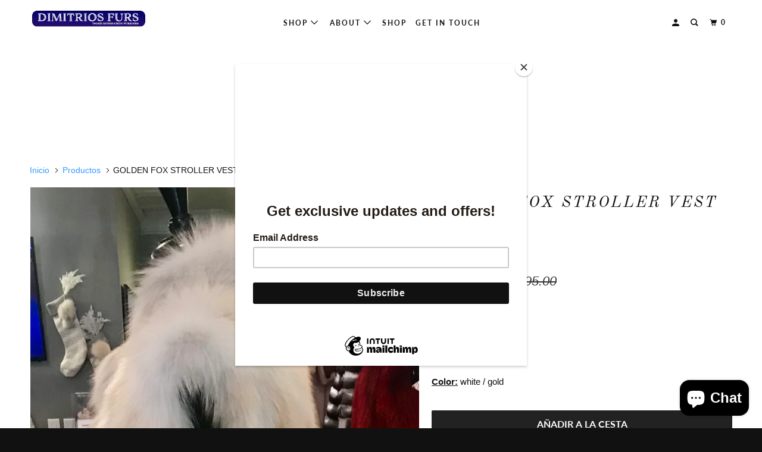

--- FILE ---
content_type: text/html; charset=utf-8
request_url: https://www.dimitriosfurs.com/es/products/golden-fox-stroller-vest
body_size: 29816
content:
<!DOCTYPE html>
<!--[if lt IE 7 ]><html class="ie ie6" lang="es"> <![endif]-->
<!--[if IE 7 ]><html class="ie ie7" lang="es"> <![endif]-->
<!--[if IE 8 ]><html class="ie ie8" lang="es"> <![endif]-->
<!--[if IE 9 ]><html class="ie ie9" lang="es"> <![endif]-->
<!--[if (gte IE 10)|!(IE)]><!--><html lang="es"> <!--<![endif]-->
  <head>
    <meta charset="utf-8">
    <meta http-equiv="cleartype" content="on">
    <meta name="robots" content="index,follow">

    
    <title>GOLDEN FOX STROLLER VEST - Dimitrios Furs</title>

    
      <meta name="description" content="Origin: finland  Size: medium  Style: starv Color: white / gold " />
    

    

<meta name="author" content="Dimitrios Furs">
<meta property="og:url" content="https://www.dimitriosfurs.com/es/products/golden-fox-stroller-vest">
<meta property="og:site_name" content="Dimitrios Furs">


  <meta property="og:type" content="product">
  <meta property="og:title" content="GOLDEN FOX STROLLER VEST">
  
    <meta property="og:image" content="http://www.dimitriosfurs.com/cdn/shop/products/F113D6E1-7922-4984-A10C-8AC88A534F61_1_201_a_600x.heic?v=1670459385">
    <meta property="og:image:secure_url" content="https://www.dimitriosfurs.com/cdn/shop/products/F113D6E1-7922-4984-A10C-8AC88A534F61_1_201_a_600x.heic?v=1670459385">
    
  
    <meta property="og:image" content="http://www.dimitriosfurs.com/cdn/shop/products/54C6B5CF-C50B-4D70-BBEA-A2A19A975DDA_1_201_a_600x.heic?v=1670459384">
    <meta property="og:image:secure_url" content="https://www.dimitriosfurs.com/cdn/shop/products/54C6B5CF-C50B-4D70-BBEA-A2A19A975DDA_1_201_a_600x.heic?v=1670459384">
    
  
    <meta property="og:image" content="http://www.dimitriosfurs.com/cdn/shop/products/8E0B214E-BEF3-4F0F-89BB-3165328FF4AA_1_201_a_600x.heic?v=1670459385">
    <meta property="og:image:secure_url" content="https://www.dimitriosfurs.com/cdn/shop/products/8E0B214E-BEF3-4F0F-89BB-3165328FF4AA_1_201_a_600x.heic?v=1670459385">
    
  
  <meta property="og:price:amount" content="1497.00">
  <meta property="og:price:currency" content="USD">


  <meta property="og:description" content="Origin: finland  Size: medium  Style: starv Color: white / gold ">




  <meta name="twitter:site" content="@dimitriosfurs">

<meta name="twitter:card" content="summary">

  <meta name="twitter:title" content="GOLDEN FOX STROLLER VEST">
  <meta name="twitter:description" content="Origin: finland 
Size: medium 
Style: starv
Color: white / gold ">
  <meta name="twitter:image" content="https://www.dimitriosfurs.com/cdn/shop/products/F113D6E1-7922-4984-A10C-8AC88A534F61_1_201_a_240x.heic?v=1670459385">
  <meta name="twitter:image:width" content="240">
  <meta name="twitter:image:height" content="240">



    
    

    <!-- Mobile Specific Metas -->
    <meta name="HandheldFriendly" content="True">
    <meta name="MobileOptimized" content="320">
    <meta name="viewport" content="width=device-width,initial-scale=1">
    <meta name="theme-color" content="#ffffff">

    <!-- Stylesheets for Parallax 3.5.4 -->
    <link href="//www.dimitriosfurs.com/cdn/shop/t/16/assets/styles.scss.css?v=176109605243760311491759332310" rel="stylesheet" type="text/css" media="all" />

    
      <link rel="shortcut icon" type="image/x-icon" href="//www.dimitriosfurs.com/cdn/shop/t/16/assets/favicon.png?v=148718616098839658131630506498">
    

    <link rel="canonical" href="https://www.dimitriosfurs.com/es/products/golden-fox-stroller-vest" />

    

    <script src="//www.dimitriosfurs.com/cdn/shop/t/16/assets/app.js?v=81164199913652027021747253224" type="text/javascript"></script>

    <!--[if lte IE 8]>
      <link href="//www.dimitriosfurs.com/cdn/shop/t/16/assets/ie.css?v=1024305471161636101630506520" rel="stylesheet" type="text/css" media="all" />
      <script src="//www.dimitriosfurs.com/cdn/shop/t/16/assets/skrollr.ie.js?v=116292453382836155221630506507" type="text/javascript"></script>
    <![endif]-->

    <script>window.performance && window.performance.mark && window.performance.mark('shopify.content_for_header.start');</script><meta name="google-site-verification" content="ZM5l3-JBHHh7S6ATMjiqimxJtNHCqLmt4Vfooy7eLr4">
<meta id="shopify-digital-wallet" name="shopify-digital-wallet" content="/7400907/digital_wallets/dialog">
<meta name="shopify-checkout-api-token" content="63b66ccc94c7911ad04cf1313577e39d">
<meta id="in-context-paypal-metadata" data-shop-id="7400907" data-venmo-supported="false" data-environment="production" data-locale="es_ES" data-paypal-v4="true" data-currency="USD">
<link rel="alternate" hreflang="x-default" href="https://www.dimitriosfurs.com/products/golden-fox-stroller-vest">
<link rel="alternate" hreflang="en" href="https://www.dimitriosfurs.com/products/golden-fox-stroller-vest">
<link rel="alternate" hreflang="el" href="https://www.dimitriosfurs.com/el/products/golden-fox-stroller-vest">
<link rel="alternate" hreflang="es" href="https://www.dimitriosfurs.com/es/products/golden-fox-stroller-vest">
<link rel="alternate" type="application/json+oembed" href="https://www.dimitriosfurs.com/es/products/golden-fox-stroller-vest.oembed">
<script async="async" src="/checkouts/internal/preloads.js?locale=es-US"></script>
<link rel="preconnect" href="https://shop.app" crossorigin="anonymous">
<script async="async" src="https://shop.app/checkouts/internal/preloads.js?locale=es-US&shop_id=7400907" crossorigin="anonymous"></script>
<script id="apple-pay-shop-capabilities" type="application/json">{"shopId":7400907,"countryCode":"US","currencyCode":"USD","merchantCapabilities":["supports3DS"],"merchantId":"gid:\/\/shopify\/Shop\/7400907","merchantName":"Dimitrios Furs","requiredBillingContactFields":["postalAddress","email","phone"],"requiredShippingContactFields":["postalAddress","email","phone"],"shippingType":"shipping","supportedNetworks":["visa","masterCard","amex","discover","elo","jcb"],"total":{"type":"pending","label":"Dimitrios Furs","amount":"1.00"},"shopifyPaymentsEnabled":true,"supportsSubscriptions":true}</script>
<script id="shopify-features" type="application/json">{"accessToken":"63b66ccc94c7911ad04cf1313577e39d","betas":["rich-media-storefront-analytics"],"domain":"www.dimitriosfurs.com","predictiveSearch":true,"shopId":7400907,"locale":"es"}</script>
<script>var Shopify = Shopify || {};
Shopify.shop = "dimitrios-furs.myshopify.com";
Shopify.locale = "es";
Shopify.currency = {"active":"USD","rate":"1.0"};
Shopify.country = "US";
Shopify.theme = {"name":"Parallax with Installments message","id":126548082872,"schema_name":"Parallax","schema_version":"3.5.4","theme_store_id":688,"role":"main"};
Shopify.theme.handle = "null";
Shopify.theme.style = {"id":null,"handle":null};
Shopify.cdnHost = "www.dimitriosfurs.com/cdn";
Shopify.routes = Shopify.routes || {};
Shopify.routes.root = "/es/";</script>
<script type="module">!function(o){(o.Shopify=o.Shopify||{}).modules=!0}(window);</script>
<script>!function(o){function n(){var o=[];function n(){o.push(Array.prototype.slice.apply(arguments))}return n.q=o,n}var t=o.Shopify=o.Shopify||{};t.loadFeatures=n(),t.autoloadFeatures=n()}(window);</script>
<script>
  window.ShopifyPay = window.ShopifyPay || {};
  window.ShopifyPay.apiHost = "shop.app\/pay";
  window.ShopifyPay.redirectState = null;
</script>
<script id="shop-js-analytics" type="application/json">{"pageType":"product"}</script>
<script defer="defer" async type="module" src="//www.dimitriosfurs.com/cdn/shopifycloud/shop-js/modules/v2/client.init-shop-cart-sync_CvZOh8Af.es.esm.js"></script>
<script defer="defer" async type="module" src="//www.dimitriosfurs.com/cdn/shopifycloud/shop-js/modules/v2/chunk.common_3Rxs6Qxh.esm.js"></script>
<script type="module">
  await import("//www.dimitriosfurs.com/cdn/shopifycloud/shop-js/modules/v2/client.init-shop-cart-sync_CvZOh8Af.es.esm.js");
await import("//www.dimitriosfurs.com/cdn/shopifycloud/shop-js/modules/v2/chunk.common_3Rxs6Qxh.esm.js");

  window.Shopify.SignInWithShop?.initShopCartSync?.({"fedCMEnabled":true,"windoidEnabled":true});

</script>
<script defer="defer" async type="module" src="//www.dimitriosfurs.com/cdn/shopifycloud/shop-js/modules/v2/client.payment-terms_WyOlUs-o.es.esm.js"></script>
<script defer="defer" async type="module" src="//www.dimitriosfurs.com/cdn/shopifycloud/shop-js/modules/v2/chunk.common_3Rxs6Qxh.esm.js"></script>
<script defer="defer" async type="module" src="//www.dimitriosfurs.com/cdn/shopifycloud/shop-js/modules/v2/chunk.modal_DPIzVVvN.esm.js"></script>
<script type="module">
  await import("//www.dimitriosfurs.com/cdn/shopifycloud/shop-js/modules/v2/client.payment-terms_WyOlUs-o.es.esm.js");
await import("//www.dimitriosfurs.com/cdn/shopifycloud/shop-js/modules/v2/chunk.common_3Rxs6Qxh.esm.js");
await import("//www.dimitriosfurs.com/cdn/shopifycloud/shop-js/modules/v2/chunk.modal_DPIzVVvN.esm.js");

  
</script>
<script>
  window.Shopify = window.Shopify || {};
  if (!window.Shopify.featureAssets) window.Shopify.featureAssets = {};
  window.Shopify.featureAssets['shop-js'] = {"shop-cart-sync":["modules/v2/client.shop-cart-sync_rmK0axmV.es.esm.js","modules/v2/chunk.common_3Rxs6Qxh.esm.js"],"init-fed-cm":["modules/v2/client.init-fed-cm_ZaR7zFve.es.esm.js","modules/v2/chunk.common_3Rxs6Qxh.esm.js"],"shop-button":["modules/v2/client.shop-button_DtKRgnFY.es.esm.js","modules/v2/chunk.common_3Rxs6Qxh.esm.js"],"shop-cash-offers":["modules/v2/client.shop-cash-offers_CD08217J.es.esm.js","modules/v2/chunk.common_3Rxs6Qxh.esm.js","modules/v2/chunk.modal_DPIzVVvN.esm.js"],"init-windoid":["modules/v2/client.init-windoid_B42Q2JHR.es.esm.js","modules/v2/chunk.common_3Rxs6Qxh.esm.js"],"shop-toast-manager":["modules/v2/client.shop-toast-manager_BhL87v9O.es.esm.js","modules/v2/chunk.common_3Rxs6Qxh.esm.js"],"init-shop-email-lookup-coordinator":["modules/v2/client.init-shop-email-lookup-coordinator_CFAE-OH8.es.esm.js","modules/v2/chunk.common_3Rxs6Qxh.esm.js"],"init-shop-cart-sync":["modules/v2/client.init-shop-cart-sync_CvZOh8Af.es.esm.js","modules/v2/chunk.common_3Rxs6Qxh.esm.js"],"avatar":["modules/v2/client.avatar_BTnouDA3.es.esm.js"],"pay-button":["modules/v2/client.pay-button_x3Sl_UWF.es.esm.js","modules/v2/chunk.common_3Rxs6Qxh.esm.js"],"init-customer-accounts":["modules/v2/client.init-customer-accounts_DwzgN7WB.es.esm.js","modules/v2/client.shop-login-button_Bwv8tzNm.es.esm.js","modules/v2/chunk.common_3Rxs6Qxh.esm.js","modules/v2/chunk.modal_DPIzVVvN.esm.js"],"init-shop-for-new-customer-accounts":["modules/v2/client.init-shop-for-new-customer-accounts_l0dYgp_m.es.esm.js","modules/v2/client.shop-login-button_Bwv8tzNm.es.esm.js","modules/v2/chunk.common_3Rxs6Qxh.esm.js","modules/v2/chunk.modal_DPIzVVvN.esm.js"],"shop-login-button":["modules/v2/client.shop-login-button_Bwv8tzNm.es.esm.js","modules/v2/chunk.common_3Rxs6Qxh.esm.js","modules/v2/chunk.modal_DPIzVVvN.esm.js"],"init-customer-accounts-sign-up":["modules/v2/client.init-customer-accounts-sign-up_CqSuJy7r.es.esm.js","modules/v2/client.shop-login-button_Bwv8tzNm.es.esm.js","modules/v2/chunk.common_3Rxs6Qxh.esm.js","modules/v2/chunk.modal_DPIzVVvN.esm.js"],"shop-follow-button":["modules/v2/client.shop-follow-button_sMoqSZtr.es.esm.js","modules/v2/chunk.common_3Rxs6Qxh.esm.js","modules/v2/chunk.modal_DPIzVVvN.esm.js"],"checkout-modal":["modules/v2/client.checkout-modal_CwKmoEcx.es.esm.js","modules/v2/chunk.common_3Rxs6Qxh.esm.js","modules/v2/chunk.modal_DPIzVVvN.esm.js"],"lead-capture":["modules/v2/client.lead-capture_De9xQpTV.es.esm.js","modules/v2/chunk.common_3Rxs6Qxh.esm.js","modules/v2/chunk.modal_DPIzVVvN.esm.js"],"shop-login":["modules/v2/client.shop-login_DZKlOsWP.es.esm.js","modules/v2/chunk.common_3Rxs6Qxh.esm.js","modules/v2/chunk.modal_DPIzVVvN.esm.js"],"payment-terms":["modules/v2/client.payment-terms_WyOlUs-o.es.esm.js","modules/v2/chunk.common_3Rxs6Qxh.esm.js","modules/v2/chunk.modal_DPIzVVvN.esm.js"]};
</script>
<script>(function() {
  var isLoaded = false;
  function asyncLoad() {
    if (isLoaded) return;
    isLoaded = true;
    var urls = ["https:\/\/chimpstatic.com\/mcjs-connected\/js\/users\/e2c9186ba1d2c7c2a673fe1db\/fb48f3cd6c5e871400f6877ee.js?shop=dimitrios-furs.myshopify.com","https:\/\/www.paypal.com\/tagmanager\/pptm.js?id=8410c3be-ed96-4b6b-918d-4deaccbfe034\u0026shop=dimitrios-furs.myshopify.com","https:\/\/cdn.pixeltok.com\/js\/track.js?shop=dimitrios-furs.myshopify.com","\/\/cdn.shopify.com\/proxy\/e7c5ca5a615d4e804566661ed6b44f5b64b7b9cdf0f9fc9a731affa082140bdd\/bingshoppingtool-t2app-prod.trafficmanager.net\/api\/ShopifyMT\/v1\/uet\/tracking_script?shop=dimitrios-furs.myshopify.com\u0026sp-cache-control=cHVibGljLCBtYXgtYWdlPTkwMA","https:\/\/cdn.nfcube.com\/instafeed-963ac4786a8dc4fd102512f6df2351e4.js?shop=dimitrios-furs.myshopify.com","https:\/\/chimpstatic.com\/mcjs-connected\/js\/users\/e2c9186ba1d2c7c2a673fe1db\/d25ca8e23527e0549012457f7.js?shop=dimitrios-furs.myshopify.com"];
    for (var i = 0; i < urls.length; i++) {
      var s = document.createElement('script');
      s.type = 'text/javascript';
      s.async = true;
      s.src = urls[i];
      var x = document.getElementsByTagName('script')[0];
      x.parentNode.insertBefore(s, x);
    }
  };
  if(window.attachEvent) {
    window.attachEvent('onload', asyncLoad);
  } else {
    window.addEventListener('load', asyncLoad, false);
  }
})();</script>
<script id="__st">var __st={"a":7400907,"offset":-18000,"reqid":"18d8bcdb-ca59-4dd2-ba74-ee04aded44a0-1768645584","pageurl":"www.dimitriosfurs.com\/es\/products\/golden-fox-stroller-vest","u":"c89acff573dd","p":"product","rtyp":"product","rid":7246582218936};</script>
<script>window.ShopifyPaypalV4VisibilityTracking = true;</script>
<script id="captcha-bootstrap">!function(){'use strict';const t='contact',e='account',n='new_comment',o=[[t,t],['blogs',n],['comments',n],[t,'customer']],c=[[e,'customer_login'],[e,'guest_login'],[e,'recover_customer_password'],[e,'create_customer']],r=t=>t.map((([t,e])=>`form[action*='/${t}']:not([data-nocaptcha='true']) input[name='form_type'][value='${e}']`)).join(','),a=t=>()=>t?[...document.querySelectorAll(t)].map((t=>t.form)):[];function s(){const t=[...o],e=r(t);return a(e)}const i='password',u='form_key',d=['recaptcha-v3-token','g-recaptcha-response','h-captcha-response',i],f=()=>{try{return window.sessionStorage}catch{return}},m='__shopify_v',_=t=>t.elements[u];function p(t,e,n=!1){try{const o=window.sessionStorage,c=JSON.parse(o.getItem(e)),{data:r}=function(t){const{data:e,action:n}=t;return t[m]||n?{data:e,action:n}:{data:t,action:n}}(c);for(const[e,n]of Object.entries(r))t.elements[e]&&(t.elements[e].value=n);n&&o.removeItem(e)}catch(o){console.error('form repopulation failed',{error:o})}}const l='form_type',E='cptcha';function T(t){t.dataset[E]=!0}const w=window,h=w.document,L='Shopify',v='ce_forms',y='captcha';let A=!1;((t,e)=>{const n=(g='f06e6c50-85a8-45c8-87d0-21a2b65856fe',I='https://cdn.shopify.com/shopifycloud/storefront-forms-hcaptcha/ce_storefront_forms_captcha_hcaptcha.v1.5.2.iife.js',D={infoText:'Protegido por hCaptcha',privacyText:'Privacidad',termsText:'Términos'},(t,e,n)=>{const o=w[L][v],c=o.bindForm;if(c)return c(t,g,e,D).then(n);var r;o.q.push([[t,g,e,D],n]),r=I,A||(h.body.append(Object.assign(h.createElement('script'),{id:'captcha-provider',async:!0,src:r})),A=!0)});var g,I,D;w[L]=w[L]||{},w[L][v]=w[L][v]||{},w[L][v].q=[],w[L][y]=w[L][y]||{},w[L][y].protect=function(t,e){n(t,void 0,e),T(t)},Object.freeze(w[L][y]),function(t,e,n,w,h,L){const[v,y,A,g]=function(t,e,n){const i=e?o:[],u=t?c:[],d=[...i,...u],f=r(d),m=r(i),_=r(d.filter((([t,e])=>n.includes(e))));return[a(f),a(m),a(_),s()]}(w,h,L),I=t=>{const e=t.target;return e instanceof HTMLFormElement?e:e&&e.form},D=t=>v().includes(t);t.addEventListener('submit',(t=>{const e=I(t);if(!e)return;const n=D(e)&&!e.dataset.hcaptchaBound&&!e.dataset.recaptchaBound,o=_(e),c=g().includes(e)&&(!o||!o.value);(n||c)&&t.preventDefault(),c&&!n&&(function(t){try{if(!f())return;!function(t){const e=f();if(!e)return;const n=_(t);if(!n)return;const o=n.value;o&&e.removeItem(o)}(t);const e=Array.from(Array(32),(()=>Math.random().toString(36)[2])).join('');!function(t,e){_(t)||t.append(Object.assign(document.createElement('input'),{type:'hidden',name:u})),t.elements[u].value=e}(t,e),function(t,e){const n=f();if(!n)return;const o=[...t.querySelectorAll(`input[type='${i}']`)].map((({name:t})=>t)),c=[...d,...o],r={};for(const[a,s]of new FormData(t).entries())c.includes(a)||(r[a]=s);n.setItem(e,JSON.stringify({[m]:1,action:t.action,data:r}))}(t,e)}catch(e){console.error('failed to persist form',e)}}(e),e.submit())}));const S=(t,e)=>{t&&!t.dataset[E]&&(n(t,e.some((e=>e===t))),T(t))};for(const o of['focusin','change'])t.addEventListener(o,(t=>{const e=I(t);D(e)&&S(e,y())}));const B=e.get('form_key'),M=e.get(l),P=B&&M;t.addEventListener('DOMContentLoaded',(()=>{const t=y();if(P)for(const e of t)e.elements[l].value===M&&p(e,B);[...new Set([...A(),...v().filter((t=>'true'===t.dataset.shopifyCaptcha))])].forEach((e=>S(e,t)))}))}(h,new URLSearchParams(w.location.search),n,t,e,['guest_login'])})(!0,!0)}();</script>
<script integrity="sha256-4kQ18oKyAcykRKYeNunJcIwy7WH5gtpwJnB7kiuLZ1E=" data-source-attribution="shopify.loadfeatures" defer="defer" src="//www.dimitriosfurs.com/cdn/shopifycloud/storefront/assets/storefront/load_feature-a0a9edcb.js" crossorigin="anonymous"></script>
<script crossorigin="anonymous" defer="defer" src="//www.dimitriosfurs.com/cdn/shopifycloud/storefront/assets/shopify_pay/storefront-65b4c6d7.js?v=20250812"></script>
<script data-source-attribution="shopify.dynamic_checkout.dynamic.init">var Shopify=Shopify||{};Shopify.PaymentButton=Shopify.PaymentButton||{isStorefrontPortableWallets:!0,init:function(){window.Shopify.PaymentButton.init=function(){};var t=document.createElement("script");t.src="https://www.dimitriosfurs.com/cdn/shopifycloud/portable-wallets/latest/portable-wallets.es.js",t.type="module",document.head.appendChild(t)}};
</script>
<script data-source-attribution="shopify.dynamic_checkout.buyer_consent">
  function portableWalletsHideBuyerConsent(e){var t=document.getElementById("shopify-buyer-consent"),n=document.getElementById("shopify-subscription-policy-button");t&&n&&(t.classList.add("hidden"),t.setAttribute("aria-hidden","true"),n.removeEventListener("click",e))}function portableWalletsShowBuyerConsent(e){var t=document.getElementById("shopify-buyer-consent"),n=document.getElementById("shopify-subscription-policy-button");t&&n&&(t.classList.remove("hidden"),t.removeAttribute("aria-hidden"),n.addEventListener("click",e))}window.Shopify?.PaymentButton&&(window.Shopify.PaymentButton.hideBuyerConsent=portableWalletsHideBuyerConsent,window.Shopify.PaymentButton.showBuyerConsent=portableWalletsShowBuyerConsent);
</script>
<script data-source-attribution="shopify.dynamic_checkout.cart.bootstrap">document.addEventListener("DOMContentLoaded",(function(){function t(){return document.querySelector("shopify-accelerated-checkout-cart, shopify-accelerated-checkout")}if(t())Shopify.PaymentButton.init();else{new MutationObserver((function(e,n){t()&&(Shopify.PaymentButton.init(),n.disconnect())})).observe(document.body,{childList:!0,subtree:!0})}}));
</script>
<link id="shopify-accelerated-checkout-styles" rel="stylesheet" media="screen" href="https://www.dimitriosfurs.com/cdn/shopifycloud/portable-wallets/latest/accelerated-checkout-backwards-compat.css" crossorigin="anonymous">
<style id="shopify-accelerated-checkout-cart">
        #shopify-buyer-consent {
  margin-top: 1em;
  display: inline-block;
  width: 100%;
}

#shopify-buyer-consent.hidden {
  display: none;
}

#shopify-subscription-policy-button {
  background: none;
  border: none;
  padding: 0;
  text-decoration: underline;
  font-size: inherit;
  cursor: pointer;
}

#shopify-subscription-policy-button::before {
  box-shadow: none;
}

      </style>

<script>window.performance && window.performance.mark && window.performance.mark('shopify.content_for_header.end');</script>

    <noscript>
      <style>

        .slides > li:first-child { display: block; }
        .image__fallback {
          width: 100vw;
          display: block !important;
          max-width: 100vw !important;
          margin-bottom: 0;
        }
        .image__fallback + .hsContainer__image {
          display: none !important;
        }
        .hsContainer {
          height: auto !important;
        }
        .no-js-only {
          display: inherit !important;
        }
        .icon-cart.cart-button {
          display: none;
        }
        .lazyload,
        .cart_page_image img {
          opacity: 1;
          -webkit-filter: blur(0);
          filter: blur(0);
        }
        .bcg .hsContent {
          background-color: transparent;
        }
        .animate_right,
        .animate_left,
        .animate_up,
        .animate_down {
          opacity: 1;
        }
        .flexslider .slides>li {
          display: block;
        }
        .product_section .product_form {
          opacity: 1;
        }
        .multi_select,
        form .select {
          display: block !important;
        }
        .swatch_options {
          display: none;
        }
      </style>
    </noscript>

  <!-- BEGIN app block: shopify://apps/buildify/blocks/buildify/c61a3e2d-2258-4e8a-82e5-6044f9fc79eb -->

<script type="text/javascript" id="buildify_no_conflict_jquery">
    function bfShopObject () {
        window.$b_jQuery = jQuery.noConflict(true);
        document.addEventListener("DOMContentLoaded", () => {
            window.BuildifyTheme = {
                'money_format': 					"$ {{amount}}",
                'money_with_currency_format': 	    "$ {{amount}} USD",
                'secure_url':						"https:\/\/www.dimitriosfurs.com"
            };
            window.buildifyLang = {
                "defaultLanguage": "en",
                "shopifyLocales": [{"code":"en","rootUrl":"\/", "name":"Inglés", "primary":true},{"code":"el","rootUrl":"\/el", "name":"griego", "primary":false},{"code":"es","rootUrl":"\/es", "name":"Español", "primary":false}    ]
            };
        });
    }
</script>

<script>
(function initBuildifyLang() {
    document.addEventListener("DOMContentLoaded", () => {
            window.BuildifyTheme = {
                'money_format': 					"$ {{amount}}",
                'money_with_currency_format': 	    "$ {{amount}} USD",
                'secure_url':						"https:\/\/www.dimitriosfurs.com"
            };
            window.buildifyLang = {
                "defaultLanguage": "en",
                "shopifyLocales": [{"code":"en","rootUrl":"\/", "name":"Inglés", "primary":true},{"code":"el","rootUrl":"\/el", "name":"griego", "primary":false},{"code":"es","rootUrl":"\/es", "name":"Español", "primary":false}    ]
            };
        });
   
})();

  (async function initJQ() {
  function loadScript(src) {
      return new Promise(function(resolve, reject) {
          let script = document.createElement('script');
          script.src = src;
          script.onload = () => resolve(script);
          script.onerror = () => reject(new Error(`Ошибка загрузки скрипта ${src}`));
          document.head.append(script);
      });
  }

  if(window.bfWithoutJquery){
  await loadScript('https://cdnjs.cloudflare.com/ajax/libs/jquery-migrate/3.4.1/jquery-migrate.min.js')
  await loadScript('https://ajax.googleapis.com/ajax/libs/jqueryui/1.12.1/jquery-ui.min.js')
  window.$b_jQuery = jQuery
  bfInitConfig();

  } else {

  await loadScript('https://cdnjs.cloudflare.com/ajax/libs/jquery/1.11.3/jquery.min.js')
  await loadScript('https://ajax.googleapis.com/ajax/libs/jqueryui/1.12.1/jquery-ui.min.js')
  window.$b_jQuery = jQuery.noConflict(true);
  bfInitConfig();
  }
})();
</script>

<script async src="https://platform.instagram.com/en_US/embeds.js"></script>
<script async src="https://platform.twitter.com/widgets.js"></script>
<script async src="https://apis.google.com/js/platform.js"></script>

<!-- SKIP_ON_BUILDIFY_EDIT_MODE --><script type="text/javascript">
    function bfInitConfig (){
        //Init config
        window.buildifyFrontendConfig = {
            "isEditMode": "",
            "stretchedSectionContainer": "",
            "is_rtl": "",
            "urls": {
                "assets": "\/"
            },
            "mode": "min",
            "selectors": 
        };
        if(document.querySelector('#buildify')){
            var scriptBuildify = document.createElement("script");
            scriptBuildify.type = "text/javascript";
            scriptBuildify.src = "https://cdn.shopify.com/extensions/962980d0-d75e-4e72-b6df-7cf3e119832b/1.8.0/assets/buildify-frontend.js";
            document.querySelector('body').append(scriptBuildify);
        }
    }
</script>
<!-- /SKIP_ON_BUILDIFY_EDIT_MODE --><!-- ./snippets/buildify-head.liquid --><!-- BEGIN app snippet: buildify-global-styles --><!-- ./snippets/buildify-global-styles.liquid --><link href="//cdn.shopify.com/extensions/962980d0-d75e-4e72-b6df-7cf3e119832b/1.8.0/assets/buildify.css" rel="stylesheet" type="text/css" media="all" />
<link href="https://cdnjs.cloudflare.com/ajax/libs/font-awesome/4.7.0/css/font-awesome.min.css" rel="stylesheet" type="text/css" media="all" /><!-- END app snippet --><!-- SKIP_ON_BUILDIFY_EDIT_MODE_HEAD --><!-- BEGIN app snippet: buildify-item-styles --><!-- ./snippets/buildify-item-styles.liquid -->

<style>.bdf-w-table td.bdf-tbl__cell{font-family:"Roboto", Sans-serif;font-weight:500;}.bdf-w-table th.bdf-tbl__cell{font-family:"Roboto", Sans-serif;font-weight:500;}.bdf-w-divider .bdf-dvdr-sep{border-top-color:#7a7a7a;}.bdf-w-heading .bdf-h-t{color:#6ec1e4;font-family:"Roboto", Sans-serif;font-weight:600;}.bdf-w-blockquote .bdf-bq__content{color:#7a7a7a;}.bdf-w-blockquote .bdf-bq__author{color:#54595f;}.bdf-w-text-divider .bdf-txt-dvr__text{color:#7a7a7a;font-family:"Roboto", Sans-serif;font-weight:400;}.bdf-w-text-divider .bdf-txt-dvr__divider{background-color:#61ce70;}.bdf-w-text-editor{color:#7a7a7a;font-family:"Roboto", Sans-serif;font-weight:400;}.bdf-w-text-editor.buildify-drop-cap-view-stacked .buildify-drop-cap{background-color:#6ec1e4;}.bdf-w-text-editor.buildify-drop-cap-view-framed .buildify-drop-cap, .bdf-w-text-editor.buildify-drop-cap-view-default .buildify-drop-cap{color:#6ec1e4;border-color:#6ec1e4;}.bdf-w-animated-headline .bdf-ahl-dynamic-wrapper path{stroke:#61ce70;}.bdf-w-animated-headline span{color:#54595f;}.bdf-w-animated-headline .bdf-ahl{font-family:"Roboto", Sans-serif;font-weight:600;}.bdf-w-animated-headline .bdf-ahl-dynamic-text{color:#54595f;font-family:"Roboto", Sans-serif;font-weight:600;}.bdf-w-unfold .bdf-unfold__content{font-family:"Roboto", Sans-serif;font-weight:400;}.bdf-w-unfold a.bdf-key, .bdf-w-unfold .bdf-key{font-family:"Roboto", Sans-serif;font-weight:500;background-color:#61ce70;}.bdf-w-unfold a.bdf-key:hover, .bdf-w-unfold .bdf-key:hover{background-color:#61ce70;}.bdf-w-alert .bdf-alrt-t{font-family:"Roboto", Sans-serif;font-weight:600;}.bdf-w-alert .bdf-alrt-d{font-family:"Roboto", Sans-serif;font-weight:400;}.bdf-w-button-group .bdf-key{font-family:"Roboto", Sans-serif;font-weight:500;background-color:#61ce70;}.bdf-w-button-group .bdf-key-wrapper:hover .bdf-key{background-color:#61ce70;}.bdf-tooltip-{{ID}}.bdf-hotip-tooltip{font-family:"Roboto", Sans-serif;font-weight:400;background-color:#6ec1e4;}.bdf-tooltip-{{ID}}.bdf-hotip-tooltip.to--top:after{border-top-color:#6ec1e4;}.bdf-tooltip-{{ID}}.bdf-hotip-tooltip.to--left:after{border-left-color:#6ec1e4;}.bdf-tooltip-{{ID}}.bdf-hotip-tooltip.to--right:after{border-right-color:#6ec1e4;}.bdf-tooltip-{{ID}}.bdf-hotip-tooltip.to--bottom:after{border-bottom-color:#6ec1e4;}.bdf-w-button a.bdf-btn{font-family:"Roboto", Sans-serif;font-weight:500;background-color:#61ce70;}.bdf-w-timeline .bdf-tml .timeline-item__card{font-family:"Roboto", Sans-serif;font-weight:400;}.bdf-w-timeline .bdf-tml .timeline-item__meta{font-family:"Roboto", Sans-serif;font-weight:400;}.bdf-w-timeline .timeline-item .timeline-item__point{background-color:#6ec1e4;}.bdf-w-timeline .timeline-item.is--focused .timeline-item__point{background-color:#61ce70;}.bdf-w-timeline .bdf-tml__line{background-color:#6ec1e4;}.bdf-w-timeline .bdf-tml__line__inner{background-color:#61ce70;}.bdf-w-tabs .bdf-w-ctr > .bdf-tbs > .bdf-tbs-cnt-wrp > .bdf-tb > .bdf-tb-ph-t, .bdf-w-tabs > .bdf-w-ctr > .bdf-tbs > .bdf-tbs-wrp > .bdf-tb-t{color:#6ec1e4;font-family:"Roboto", Sans-serif;font-weight:600;}.bdf-w-tabs .bdf-w-ctr > .bdf-tbs > .bdf-tbs-cnt-wrp > .bdf-tb > .bdf-tb-ph-t.active, .bdf-w-tabs > .bdf-w-ctr > .bdf-tbs > .bdf-tbs-wrp > .bdf-tb-t.active{color:#61ce70;}.bdf-w-accordion > .bdf-w-ctr > .bdf-acrd > .bdf-tb > .bdf-acrd-itm > .bdf-acrd-t{color:#6ec1e4;font-family:"Roboto", Sans-serif;font-weight:600;}.bdf-w-accordion > .bdf-w-ctr > .bdf-acrd > .bdf-tb > .bdf-acrd-itm > .bdf-acrd-t.active{color:#61ce70;}.bdf-w-toggle > .bdf-w-ctr > .bdf-tgl > .bdf-tb > .bdf-tgl-itm > .bdf-tgl-t{color:#6ec1e4;font-family:"Roboto", Sans-serif;font-weight:600;}.bdf-w-toggle > .bdf-w-ctr > .bdf-tgl > .bdf-tb > .bdf-tgl-itm > .bdf-tgl-t.active{color:#61ce70;}.bdf-w-icon.bdf-v-stacked .bdf-i{background-color:#6ec1e4;}.bdf-w-icon.bdf-v-framed .bdf-i, .bdf-w-icon.bdf-v-default .bdf-i{color:#6ec1e4;border-color:#6ec1e4;}.bdf-w-circle-progress .bdf-crcl-prgrs-value{color:#7a7a7a;font-family:"Roboto", Sans-serif;font-weight:400;}.bdf-w-circle-progress .bdf-crcl-prgrs-value .suffix{color:#7a7a7a;}.bdf-w-circle-progress .bdf-crcl-prgrs-text{color:#7a7a7a;font-family:"Roboto", Sans-serif;font-weight:400;}.bdf-w-counter .bdf-cntr-nmbr-wrp{color:#6ec1e4;font-family:"Roboto", Sans-serif;font-weight:600;}.bdf-w-counter .bdf-cntr-t{color:#54595f;font-family:"Roboto Slab", Sans-serif;font-weight:400;}.bdf-w-icon-list .bdf-i-l-itm:not(:last-child):after{border-top-color:#7a7a7a;}.bdf-w-icon-list .bdf-i-l-i i{color:#6ec1e4;}.bdf-w-icon-list .bdf-i-l-txt{color:#54595f;}.bdf-w-icon-list .bdf-i-l-itm{font-family:"Roboto", Sans-serif;font-weight:400;}.bdf-w-progress .bdf-prg-wrp .bdf-prg-b{background-color:#6ec1e4;}.bdf-w-progress .bdf-ttl{color:#6ec1e4;font-family:"Roboto", Sans-serif;font-weight:400;}.bdf-w-countdown .bdf-cntdwn-itm{background-color:#6ec1e4;}.bdf-w-countdown .bdf-cntdwn-dig{font-family:"Roboto", Sans-serif;font-weight:400;}.bdf-w-countdown .bdf-cntdwn-lbl{font-family:"Roboto Slab", Sans-serif;font-weight:400;}.bdf-w-icon-box.bdf-v-stacked .bdf-i{background-color:#6ec1e4;}.bdf-w-icon-box.bdf-v-framed .bdf-i, .bdf-w-icon-box.bdf-v-default .bdf-i{color:#6ec1e4;border-color:#6ec1e4;}.bdf-w-icon-box .bdf-i-bx-cnt .bdf-i-bx-t{color:#6ec1e4;font-family:"Roboto", Sans-serif;font-weight:600;}.bdf-w-icon-box .bdf-i-bx-cnt .bdf-i-bx-d{color:#7a7a7a;font-family:"Roboto", Sans-serif;font-weight:400;}.bdf-w-price-table .bdf-prc-tbl__header{background-color:#54595f;}.bdf-w-price-table .bdf-prc-tbl__heading{font-family:"Roboto", Sans-serif;font-weight:600;}.bdf-w-price-table .bdf-prc-tbl__subheading{font-family:"Roboto Slab", Sans-serif;font-weight:400;}.bdf-w-price-table .bdf-prc-tbl__price{font-family:"Roboto", Sans-serif;font-weight:600;}.bdf-w-price-table .bdf-prc-tbl__original-price{color:#54595f;font-family:"Roboto", Sans-serif;font-weight:600;}.bdf-w-price-table .bdf-prc-tbl__period{color:#54595f;font-family:"Roboto Slab", Sans-serif;font-weight:400;}.bdf-w-price-table .bdf-prc-tbl__features-list{color:#7a7a7a;}.bdf-w-price-table .bdf-prc-tbl__features-list li{font-family:"Roboto", Sans-serif;font-weight:400;}.bdf-w-price-table .bdf-prc-tbl__features-list li:before{border-top-color:#7a7a7a;}.bdf-w-price-table .bdf-prc-tbl__button{font-family:"Roboto", Sans-serif;font-weight:500;background-color:#61ce70;}.bdf-w-price-table .bdf-prc-tbl__additional_info{color:#7a7a7a;font-family:"Roboto", Sans-serif;font-weight:400;}.bdf-w-price-table .bdf-prc-tbl__ribbon-inner{background-color:#61ce70;font-family:"Roboto", Sans-serif;font-weight:500;}.bdf-w-slides .bdf-sld-hd{font-family:"Roboto", Sans-serif;font-weight:600;}.bdf-w-slides .bdf-sld-d{font-family:"Roboto Slab", Sans-serif;font-weight:400;}.bdf-w-slides .bdf-sld-btn{font-family:"Roboto", Sans-serif;font-weight:500;}.bdf-w-flip-box .bdf-flip-bx-fr .bdf-flip-bx-lr-t{font-family:"Roboto", Sans-serif;font-weight:600;}.bdf-w-flip-box .bdf-flip-bx-fr .bdf-flip-bx-lr-d{font-family:"Roboto", Sans-serif;font-weight:400;}.bdf-w-flip-box .bdf-flip-bx-bc .bdf-flip-bx-lr-t{font-family:"Roboto", Sans-serif;font-weight:600;}.bdf-w-flip-box .bdf-flip-bx-bc .bdf-flip-bx-lr-d{font-family:"Roboto", Sans-serif;font-weight:400;}.bdf-w-flip-box .bdf-flip-bx-btn{font-family:"Roboto", Sans-serif;font-weight:500;}.bdf-w-price-list .bdf-prc-l-hdr{color:#6ec1e4;font-family:"Roboto", Sans-serif;font-weight:600;}.bdf-w-price-list .bdf-prc-l-d{color:#7a7a7a;font-family:"Roboto", Sans-serif;font-weight:400;}.bdf-w-price-list .bdf-prc-l-spr{border-bottom-color:#54595f;}.bdf-w-hotspots .bdf-hotspot-wrapper{font-family:"Roboto", Sans-serif;font-weight:400;background-color:#6ec1e4;}.bdf-w-hotspots .bdf-hotspot-wrapper:before{background-color:#6ec1e4;}.bdf-w-hotspots .bdf-hotspot-wrapper:hover{background-color:#61ce70;}.bdf-w-hotspots .bdf-hotspot-wrapper:hover:before{background-color:#61ce70;}.bdf-w-image-compare .bdf-img-compare .bdf-img-compare__label{font-family:"Roboto", Sans-serif;font-weight:400;}.bdf-w-image-compare .bdf-img-compare__label--original{color:#7a7a7a;background-color:#6ec1e4;}.bdf-w-image-compare .bdf-img-compare__label--modified{color:#7a7a7a;background-color:#6ec1e4;}.bdf-w-image-compare .bdf-img-compare__handle{background-color:#6ec1e4;color:#54595f;}.bdf-w-image-compare .bdf-img-compare__handle:hover{background-color:#54595f;color:#6ec1e4;}.bdf-w-image-compare .bdf-img-compare__handle.draggable{background-color:#61ce70;color:#7a7a7a;}.bdf-w-image .bdf-img-cpt{color:#7a7a7a;font-family:"Roboto", Sans-serif;font-weight:400;}.bdf-w-image-box .bdf-img-box-cnt .bdf-img-box-t{color:#6ec1e4;font-family:"Roboto", Sans-serif;font-weight:600;}.bdf-w-image-box .bdf-img-box-cnt .bdf-img-box-d{color:#7a7a7a;font-family:"Roboto", Sans-serif;font-weight:400;}.bdf-w-image-gallery .gallery-item .gallery-caption{font-family:"Roboto", Sans-serif;font-weight:500;}.bdf-w-testimonial-carousel .bdf-crsl-tstm__text{color:#7a7a7a;font-family:"Roboto", Sans-serif;font-weight:400;}.bdf-w-testimonial-carousel .bdf-crsl-tstm__name{color:#7a7a7a;font-family:"Roboto", Sans-serif;font-weight:600;}.bdf-w-testimonial-carousel .bdf-crsl-tstm__title{color:#6ec1e4;font-family:"Roboto Slab", Sans-serif;font-weight:400;}#buildify-instagram-modal-{{ID}} .dialog-widget-content .bdf-post-author{font-family:"Roboto Slab", Sans-serif;font-weight:400;}#buildify-instagram-modal-{{ID}} .dialog-widget-content .bdf-post-date{font-family:"Roboto", Sans-serif;font-weight:400;}#buildify-instagram-modal-{{ID}} .dialog-widget-content .bdf-post-text{font-family:"Roboto Slab", Sans-serif;font-weight:400;}.bdf-w-testimonial .bdf-tstm-cnt{color:#7a7a7a;font-family:"Roboto", Sans-serif;font-weight:400;}.bdf-w-testimonial .bdf-tstm-nm{color:#6ec1e4;font-family:"Roboto", Sans-serif;font-weight:600;}.bdf-w-testimonial .bdf-tstm-jb{color:#54595f;font-family:"Roboto Slab", Sans-serif;font-weight:400;}.bdf-w-add-to-cart button.bdf-btn{font-family:"Roboto", Sans-serif;font-weight:500;background-color:#61ce70;}.bdf-w-add-to-cart .bdf-prd-qnt{font-family:"Roboto", Sans-serif;font-weight:500;}.bdf-w-add-to-cart select.bdf-vnt-sct{font-family:"Roboto", Sans-serif;font-weight:500;}.bdf-w-product-box .bdf-img-box-cnt .bdf-img-box-t{color:#6ec1e4;font-family:"Roboto", Sans-serif;font-weight:600;}.bdf-w-product-box .bdf-img-box-cnt .bdf-img-box-d{color:#7a7a7a;font-family:"Roboto", Sans-serif;font-weight:400;}.bdf-w-product-box .bdf-img-box-cnt .bdf-img-box-price{color:#54595f;font-family:"Roboto Slab", Sans-serif;font-weight:400;}.bdf-w-product-box .bdf-img-box-cnt .bdf-img-box-price .bdf-img-box-price-old{color:#54595f;font-family:"Roboto Slab", Sans-serif;font-weight:400;}.bdf-w-product-box button.bdf-btn{font-family:"Roboto", Sans-serif;font-weight:500;background-color:#61ce70;}.bdf-w-product-box .bdf-prd-qnt{font-family:"Roboto", Sans-serif;font-weight:500;}.bdf-w-product-box select.bdf-vnt-sct{font-family:"Roboto", Sans-serif;font-weight:500;}.bdf-w-collection-box .bdf-img-box-cnt .bdf-img-box-t{color:#6ec1e4;font-family:"Roboto", Sans-serif;font-weight:600;}.bdf-w-collection-box .bdf-img-box-cnt .bdf-img-box-d{color:#7a7a7a;font-family:"Roboto", Sans-serif;font-weight:400;}.bdf-w-collection-products > .bdf-w-ctr > .bdf-img-box-wrp .bdf-img-box-cnt .bdf-img-box-t{color:#6ec1e4;font-family:"Roboto", Sans-serif;font-weight:600;}.bdf-w-collection-products > .bdf-w-ctr > .bdf-img-box-wrp .bdf-img-box-cnt .bdf-img-box-d{color:#7a7a7a;font-family:"Roboto", Sans-serif;font-weight:400;}.bdf-w-collection-products > .bdf-w-ctr > .bdf-clct-prd-nav .bdf-btn{font-family:"Roboto", Sans-serif;font-weight:500;background-color:#61ce70;}.bdf-w-collections-list > .bdf-w-ctr > .bdf-clcts-l-nav .bdf-btn{font-family:"Roboto", Sans-serif;font-weight:500;background-color:#61ce70;}.bdf-w-form-contact .bdf-fld-grp > label, .bdf-w-form-contact .bdf-fld-sgrp label{color:#7a7a7a;}.bdf-w-form-contact .bdf-fld-grp > label{font-family:"Roboto", Sans-serif;font-weight:400;}.bdf-w-form-contact .bdf-alrt .bdf-alrt-d{font-family:"Roboto", Sans-serif;font-weight:400;}.bdf-w-form-contact .bdf-fld-grp .bdf-fld{color:#7a7a7a;}.bdf-w-form-contact .bdf-fld-grp .bdf-fld, .bdf-w-form-contact .bdf-fld-sgrp label{font-family:"Roboto", Sans-serif;font-weight:400;}.bdf-w-form-contact .bdf-btn{font-family:"Roboto", Sans-serif;font-weight:500;background-color:#61ce70;}.bdf-w-form-newsletter .bdf-fld-grp > label, .bdf-w-form-newsletter .bdf-fld-sgrp label{color:#7a7a7a;}.bdf-w-form-newsletter .bdf-fld-grp > label{font-family:"Roboto", Sans-serif;font-weight:400;}.bdf-w-form-newsletter .bdf-alrt .bdf-alrt-d{font-family:"Roboto", Sans-serif;font-weight:400;}.bdf-w-form-newsletter .bdf-f-d{color:#7a7a7a;font-family:"Roboto", Sans-serif;font-weight:400;}.bdf-w-form-newsletter .bdf-fld-grp .bdf-fld{color:#7a7a7a;}.bdf-w-form-newsletter .bdf-fld-grp .bdf-fld, .bdf-w-form-newsletter .bdf-fld-sgrp label{font-family:"Roboto", Sans-serif;font-weight:400;}.bdf-w-form-newsletter .bdf-btn{font-family:"Roboto", Sans-serif;font-weight:500;background-color:#61ce70;}</style>

<!-- END app snippet --><!-- /SKIP_ON_BUILDIFY_EDIT_MODE_HEAD -->
<!-- END app block --><script src="https://cdn.shopify.com/extensions/7bc9bb47-adfa-4267-963e-cadee5096caf/inbox-1252/assets/inbox-chat-loader.js" type="text/javascript" defer="defer"></script>
<link href="https://monorail-edge.shopifysvc.com" rel="dns-prefetch">
<script>(function(){if ("sendBeacon" in navigator && "performance" in window) {try {var session_token_from_headers = performance.getEntriesByType('navigation')[0].serverTiming.find(x => x.name == '_s').description;} catch {var session_token_from_headers = undefined;}var session_cookie_matches = document.cookie.match(/_shopify_s=([^;]*)/);var session_token_from_cookie = session_cookie_matches && session_cookie_matches.length === 2 ? session_cookie_matches[1] : "";var session_token = session_token_from_headers || session_token_from_cookie || "";function handle_abandonment_event(e) {var entries = performance.getEntries().filter(function(entry) {return /monorail-edge.shopifysvc.com/.test(entry.name);});if (!window.abandonment_tracked && entries.length === 0) {window.abandonment_tracked = true;var currentMs = Date.now();var navigation_start = performance.timing.navigationStart;var payload = {shop_id: 7400907,url: window.location.href,navigation_start,duration: currentMs - navigation_start,session_token,page_type: "product"};window.navigator.sendBeacon("https://monorail-edge.shopifysvc.com/v1/produce", JSON.stringify({schema_id: "online_store_buyer_site_abandonment/1.1",payload: payload,metadata: {event_created_at_ms: currentMs,event_sent_at_ms: currentMs}}));}}window.addEventListener('pagehide', handle_abandonment_event);}}());</script>
<script id="web-pixels-manager-setup">(function e(e,d,r,n,o){if(void 0===o&&(o={}),!Boolean(null===(a=null===(i=window.Shopify)||void 0===i?void 0:i.analytics)||void 0===a?void 0:a.replayQueue)){var i,a;window.Shopify=window.Shopify||{};var t=window.Shopify;t.analytics=t.analytics||{};var s=t.analytics;s.replayQueue=[],s.publish=function(e,d,r){return s.replayQueue.push([e,d,r]),!0};try{self.performance.mark("wpm:start")}catch(e){}var l=function(){var e={modern:/Edge?\/(1{2}[4-9]|1[2-9]\d|[2-9]\d{2}|\d{4,})\.\d+(\.\d+|)|Firefox\/(1{2}[4-9]|1[2-9]\d|[2-9]\d{2}|\d{4,})\.\d+(\.\d+|)|Chrom(ium|e)\/(9{2}|\d{3,})\.\d+(\.\d+|)|(Maci|X1{2}).+ Version\/(15\.\d+|(1[6-9]|[2-9]\d|\d{3,})\.\d+)([,.]\d+|)( \(\w+\)|)( Mobile\/\w+|) Safari\/|Chrome.+OPR\/(9{2}|\d{3,})\.\d+\.\d+|(CPU[ +]OS|iPhone[ +]OS|CPU[ +]iPhone|CPU IPhone OS|CPU iPad OS)[ +]+(15[._]\d+|(1[6-9]|[2-9]\d|\d{3,})[._]\d+)([._]\d+|)|Android:?[ /-](13[3-9]|1[4-9]\d|[2-9]\d{2}|\d{4,})(\.\d+|)(\.\d+|)|Android.+Firefox\/(13[5-9]|1[4-9]\d|[2-9]\d{2}|\d{4,})\.\d+(\.\d+|)|Android.+Chrom(ium|e)\/(13[3-9]|1[4-9]\d|[2-9]\d{2}|\d{4,})\.\d+(\.\d+|)|SamsungBrowser\/([2-9]\d|\d{3,})\.\d+/,legacy:/Edge?\/(1[6-9]|[2-9]\d|\d{3,})\.\d+(\.\d+|)|Firefox\/(5[4-9]|[6-9]\d|\d{3,})\.\d+(\.\d+|)|Chrom(ium|e)\/(5[1-9]|[6-9]\d|\d{3,})\.\d+(\.\d+|)([\d.]+$|.*Safari\/(?![\d.]+ Edge\/[\d.]+$))|(Maci|X1{2}).+ Version\/(10\.\d+|(1[1-9]|[2-9]\d|\d{3,})\.\d+)([,.]\d+|)( \(\w+\)|)( Mobile\/\w+|) Safari\/|Chrome.+OPR\/(3[89]|[4-9]\d|\d{3,})\.\d+\.\d+|(CPU[ +]OS|iPhone[ +]OS|CPU[ +]iPhone|CPU IPhone OS|CPU iPad OS)[ +]+(10[._]\d+|(1[1-9]|[2-9]\d|\d{3,})[._]\d+)([._]\d+|)|Android:?[ /-](13[3-9]|1[4-9]\d|[2-9]\d{2}|\d{4,})(\.\d+|)(\.\d+|)|Mobile Safari.+OPR\/([89]\d|\d{3,})\.\d+\.\d+|Android.+Firefox\/(13[5-9]|1[4-9]\d|[2-9]\d{2}|\d{4,})\.\d+(\.\d+|)|Android.+Chrom(ium|e)\/(13[3-9]|1[4-9]\d|[2-9]\d{2}|\d{4,})\.\d+(\.\d+|)|Android.+(UC? ?Browser|UCWEB|U3)[ /]?(15\.([5-9]|\d{2,})|(1[6-9]|[2-9]\d|\d{3,})\.\d+)\.\d+|SamsungBrowser\/(5\.\d+|([6-9]|\d{2,})\.\d+)|Android.+MQ{2}Browser\/(14(\.(9|\d{2,})|)|(1[5-9]|[2-9]\d|\d{3,})(\.\d+|))(\.\d+|)|K[Aa][Ii]OS\/(3\.\d+|([4-9]|\d{2,})\.\d+)(\.\d+|)/},d=e.modern,r=e.legacy,n=navigator.userAgent;return n.match(d)?"modern":n.match(r)?"legacy":"unknown"}(),u="modern"===l?"modern":"legacy",c=(null!=n?n:{modern:"",legacy:""})[u],f=function(e){return[e.baseUrl,"/wpm","/b",e.hashVersion,"modern"===e.buildTarget?"m":"l",".js"].join("")}({baseUrl:d,hashVersion:r,buildTarget:u}),m=function(e){var d=e.version,r=e.bundleTarget,n=e.surface,o=e.pageUrl,i=e.monorailEndpoint;return{emit:function(e){var a=e.status,t=e.errorMsg,s=(new Date).getTime(),l=JSON.stringify({metadata:{event_sent_at_ms:s},events:[{schema_id:"web_pixels_manager_load/3.1",payload:{version:d,bundle_target:r,page_url:o,status:a,surface:n,error_msg:t},metadata:{event_created_at_ms:s}}]});if(!i)return console&&console.warn&&console.warn("[Web Pixels Manager] No Monorail endpoint provided, skipping logging."),!1;try{return self.navigator.sendBeacon.bind(self.navigator)(i,l)}catch(e){}var u=new XMLHttpRequest;try{return u.open("POST",i,!0),u.setRequestHeader("Content-Type","text/plain"),u.send(l),!0}catch(e){return console&&console.warn&&console.warn("[Web Pixels Manager] Got an unhandled error while logging to Monorail."),!1}}}}({version:r,bundleTarget:l,surface:e.surface,pageUrl:self.location.href,monorailEndpoint:e.monorailEndpoint});try{o.browserTarget=l,function(e){var d=e.src,r=e.async,n=void 0===r||r,o=e.onload,i=e.onerror,a=e.sri,t=e.scriptDataAttributes,s=void 0===t?{}:t,l=document.createElement("script"),u=document.querySelector("head"),c=document.querySelector("body");if(l.async=n,l.src=d,a&&(l.integrity=a,l.crossOrigin="anonymous"),s)for(var f in s)if(Object.prototype.hasOwnProperty.call(s,f))try{l.dataset[f]=s[f]}catch(e){}if(o&&l.addEventListener("load",o),i&&l.addEventListener("error",i),u)u.appendChild(l);else{if(!c)throw new Error("Did not find a head or body element to append the script");c.appendChild(l)}}({src:f,async:!0,onload:function(){if(!function(){var e,d;return Boolean(null===(d=null===(e=window.Shopify)||void 0===e?void 0:e.analytics)||void 0===d?void 0:d.initialized)}()){var d=window.webPixelsManager.init(e)||void 0;if(d){var r=window.Shopify.analytics;r.replayQueue.forEach((function(e){var r=e[0],n=e[1],o=e[2];d.publishCustomEvent(r,n,o)})),r.replayQueue=[],r.publish=d.publishCustomEvent,r.visitor=d.visitor,r.initialized=!0}}},onerror:function(){return m.emit({status:"failed",errorMsg:"".concat(f," has failed to load")})},sri:function(e){var d=/^sha384-[A-Za-z0-9+/=]+$/;return"string"==typeof e&&d.test(e)}(c)?c:"",scriptDataAttributes:o}),m.emit({status:"loading"})}catch(e){m.emit({status:"failed",errorMsg:(null==e?void 0:e.message)||"Unknown error"})}}})({shopId: 7400907,storefrontBaseUrl: "https://www.dimitriosfurs.com",extensionsBaseUrl: "https://extensions.shopifycdn.com/cdn/shopifycloud/web-pixels-manager",monorailEndpoint: "https://monorail-edge.shopifysvc.com/unstable/produce_batch",surface: "storefront-renderer",enabledBetaFlags: ["2dca8a86"],webPixelsConfigList: [{"id":"654475448","configuration":"{\"config\":\"{\\\"pixel_id\\\":\\\"AW-758134122\\\",\\\"target_country\\\":\\\"US\\\",\\\"gtag_events\\\":[{\\\"type\\\":\\\"page_view\\\",\\\"action_label\\\":\\\"AW-758134122\\\/ViH2CKOM_64BEOrqwOkC\\\"},{\\\"type\\\":\\\"purchase\\\",\\\"action_label\\\":\\\"AW-758134122\\\/uKN4COKM_64BEOrqwOkC\\\"},{\\\"type\\\":\\\"view_item\\\",\\\"action_label\\\":\\\"AW-758134122\\\/M9PQCOWM_64BEOrqwOkC\\\"},{\\\"type\\\":\\\"add_to_cart\\\",\\\"action_label\\\":\\\"AW-758134122\\\/Pmd_COiM_64BEOrqwOkC\\\"},{\\\"type\\\":\\\"begin_checkout\\\",\\\"action_label\\\":\\\"AW-758134122\\\/n5SgCOuM_64BEOrqwOkC\\\"},{\\\"type\\\":\\\"search\\\",\\\"action_label\\\":\\\"AW-758134122\\\/iQ3cCO6M_64BEOrqwOkC\\\"},{\\\"type\\\":\\\"add_payment_info\\\",\\\"action_label\\\":\\\"AW-758134122\\\/IQhFCPGM_64BEOrqwOkC\\\"}],\\\"enable_monitoring_mode\\\":false}\"}","eventPayloadVersion":"v1","runtimeContext":"OPEN","scriptVersion":"b2a88bafab3e21179ed38636efcd8a93","type":"APP","apiClientId":1780363,"privacyPurposes":[],"dataSharingAdjustments":{"protectedCustomerApprovalScopes":["read_customer_address","read_customer_email","read_customer_name","read_customer_personal_data","read_customer_phone"]}},{"id":"278659256","configuration":"{\"pixel_id\":\"1478137055715006\",\"pixel_type\":\"facebook_pixel\",\"metaapp_system_user_token\":\"-\"}","eventPayloadVersion":"v1","runtimeContext":"OPEN","scriptVersion":"ca16bc87fe92b6042fbaa3acc2fbdaa6","type":"APP","apiClientId":2329312,"privacyPurposes":["ANALYTICS","MARKETING","SALE_OF_DATA"],"dataSharingAdjustments":{"protectedCustomerApprovalScopes":["read_customer_address","read_customer_email","read_customer_name","read_customer_personal_data","read_customer_phone"]}},{"id":"52953272","configuration":"{\"tagID\":\"2612605592156\"}","eventPayloadVersion":"v1","runtimeContext":"STRICT","scriptVersion":"18031546ee651571ed29edbe71a3550b","type":"APP","apiClientId":3009811,"privacyPurposes":["ANALYTICS","MARKETING","SALE_OF_DATA"],"dataSharingAdjustments":{"protectedCustomerApprovalScopes":["read_customer_address","read_customer_email","read_customer_name","read_customer_personal_data","read_customer_phone"]}},{"id":"1409208","configuration":"{\"myshopifyDomain\":\"dimitrios-furs.myshopify.com\",\"fallbackTrackingEnabled\":\"0\",\"storeUsesCashOnDelivery\":\"false\"}","eventPayloadVersion":"v1","runtimeContext":"STRICT","scriptVersion":"14f12110be0eba0c1b16c0a6776a09e7","type":"APP","apiClientId":4503629,"privacyPurposes":["ANALYTICS","MARKETING","SALE_OF_DATA"],"dataSharingAdjustments":{"protectedCustomerApprovalScopes":["read_customer_personal_data"]}},{"id":"75268280","eventPayloadVersion":"v1","runtimeContext":"LAX","scriptVersion":"1","type":"CUSTOM","privacyPurposes":["ANALYTICS"],"name":"Google Analytics tag (migrated)"},{"id":"shopify-app-pixel","configuration":"{}","eventPayloadVersion":"v1","runtimeContext":"STRICT","scriptVersion":"0450","apiClientId":"shopify-pixel","type":"APP","privacyPurposes":["ANALYTICS","MARKETING"]},{"id":"shopify-custom-pixel","eventPayloadVersion":"v1","runtimeContext":"LAX","scriptVersion":"0450","apiClientId":"shopify-pixel","type":"CUSTOM","privacyPurposes":["ANALYTICS","MARKETING"]}],isMerchantRequest: false,initData: {"shop":{"name":"Dimitrios Furs","paymentSettings":{"currencyCode":"USD"},"myshopifyDomain":"dimitrios-furs.myshopify.com","countryCode":"US","storefrontUrl":"https:\/\/www.dimitriosfurs.com\/es"},"customer":null,"cart":null,"checkout":null,"productVariants":[{"price":{"amount":1497.0,"currencyCode":"USD"},"product":{"title":"GOLDEN FOX STROLLER VEST","vendor":"Dimitrios Furs","id":"7246582218936","untranslatedTitle":"GOLDEN FOX STROLLER VEST","url":"\/es\/products\/golden-fox-stroller-vest","type":""},"id":"42027033198776","image":{"src":"\/\/www.dimitriosfurs.com\/cdn\/shop\/products\/F113D6E1-7922-4984-A10C-8AC88A534F61_1_201_a.heic?v=1670459385"},"sku":"4202703319","title":"Default Title","untranslatedTitle":"Default Title"}],"purchasingCompany":null},},"https://www.dimitriosfurs.com/cdn","fcfee988w5aeb613cpc8e4bc33m6693e112",{"modern":"","legacy":""},{"shopId":"7400907","storefrontBaseUrl":"https:\/\/www.dimitriosfurs.com","extensionBaseUrl":"https:\/\/extensions.shopifycdn.com\/cdn\/shopifycloud\/web-pixels-manager","surface":"storefront-renderer","enabledBetaFlags":"[\"2dca8a86\"]","isMerchantRequest":"false","hashVersion":"fcfee988w5aeb613cpc8e4bc33m6693e112","publish":"custom","events":"[[\"page_viewed\",{}],[\"product_viewed\",{\"productVariant\":{\"price\":{\"amount\":1497.0,\"currencyCode\":\"USD\"},\"product\":{\"title\":\"GOLDEN FOX STROLLER VEST\",\"vendor\":\"Dimitrios Furs\",\"id\":\"7246582218936\",\"untranslatedTitle\":\"GOLDEN FOX STROLLER VEST\",\"url\":\"\/es\/products\/golden-fox-stroller-vest\",\"type\":\"\"},\"id\":\"42027033198776\",\"image\":{\"src\":\"\/\/www.dimitriosfurs.com\/cdn\/shop\/products\/F113D6E1-7922-4984-A10C-8AC88A534F61_1_201_a.heic?v=1670459385\"},\"sku\":\"4202703319\",\"title\":\"Default Title\",\"untranslatedTitle\":\"Default Title\"}}]]"});</script><script>
  window.ShopifyAnalytics = window.ShopifyAnalytics || {};
  window.ShopifyAnalytics.meta = window.ShopifyAnalytics.meta || {};
  window.ShopifyAnalytics.meta.currency = 'USD';
  var meta = {"product":{"id":7246582218936,"gid":"gid:\/\/shopify\/Product\/7246582218936","vendor":"Dimitrios Furs","type":"","handle":"golden-fox-stroller-vest","variants":[{"id":42027033198776,"price":149700,"name":"GOLDEN FOX STROLLER VEST","public_title":null,"sku":"4202703319"}],"remote":false},"page":{"pageType":"product","resourceType":"product","resourceId":7246582218936,"requestId":"18d8bcdb-ca59-4dd2-ba74-ee04aded44a0-1768645584"}};
  for (var attr in meta) {
    window.ShopifyAnalytics.meta[attr] = meta[attr];
  }
</script>
<script class="analytics">
  (function () {
    var customDocumentWrite = function(content) {
      var jquery = null;

      if (window.jQuery) {
        jquery = window.jQuery;
      } else if (window.Checkout && window.Checkout.$) {
        jquery = window.Checkout.$;
      }

      if (jquery) {
        jquery('body').append(content);
      }
    };

    var hasLoggedConversion = function(token) {
      if (token) {
        return document.cookie.indexOf('loggedConversion=' + token) !== -1;
      }
      return false;
    }

    var setCookieIfConversion = function(token) {
      if (token) {
        var twoMonthsFromNow = new Date(Date.now());
        twoMonthsFromNow.setMonth(twoMonthsFromNow.getMonth() + 2);

        document.cookie = 'loggedConversion=' + token + '; expires=' + twoMonthsFromNow;
      }
    }

    var trekkie = window.ShopifyAnalytics.lib = window.trekkie = window.trekkie || [];
    if (trekkie.integrations) {
      return;
    }
    trekkie.methods = [
      'identify',
      'page',
      'ready',
      'track',
      'trackForm',
      'trackLink'
    ];
    trekkie.factory = function(method) {
      return function() {
        var args = Array.prototype.slice.call(arguments);
        args.unshift(method);
        trekkie.push(args);
        return trekkie;
      };
    };
    for (var i = 0; i < trekkie.methods.length; i++) {
      var key = trekkie.methods[i];
      trekkie[key] = trekkie.factory(key);
    }
    trekkie.load = function(config) {
      trekkie.config = config || {};
      trekkie.config.initialDocumentCookie = document.cookie;
      var first = document.getElementsByTagName('script')[0];
      var script = document.createElement('script');
      script.type = 'text/javascript';
      script.onerror = function(e) {
        var scriptFallback = document.createElement('script');
        scriptFallback.type = 'text/javascript';
        scriptFallback.onerror = function(error) {
                var Monorail = {
      produce: function produce(monorailDomain, schemaId, payload) {
        var currentMs = new Date().getTime();
        var event = {
          schema_id: schemaId,
          payload: payload,
          metadata: {
            event_created_at_ms: currentMs,
            event_sent_at_ms: currentMs
          }
        };
        return Monorail.sendRequest("https://" + monorailDomain + "/v1/produce", JSON.stringify(event));
      },
      sendRequest: function sendRequest(endpointUrl, payload) {
        // Try the sendBeacon API
        if (window && window.navigator && typeof window.navigator.sendBeacon === 'function' && typeof window.Blob === 'function' && !Monorail.isIos12()) {
          var blobData = new window.Blob([payload], {
            type: 'text/plain'
          });

          if (window.navigator.sendBeacon(endpointUrl, blobData)) {
            return true;
          } // sendBeacon was not successful

        } // XHR beacon

        var xhr = new XMLHttpRequest();

        try {
          xhr.open('POST', endpointUrl);
          xhr.setRequestHeader('Content-Type', 'text/plain');
          xhr.send(payload);
        } catch (e) {
          console.log(e);
        }

        return false;
      },
      isIos12: function isIos12() {
        return window.navigator.userAgent.lastIndexOf('iPhone; CPU iPhone OS 12_') !== -1 || window.navigator.userAgent.lastIndexOf('iPad; CPU OS 12_') !== -1;
      }
    };
    Monorail.produce('monorail-edge.shopifysvc.com',
      'trekkie_storefront_load_errors/1.1',
      {shop_id: 7400907,
      theme_id: 126548082872,
      app_name: "storefront",
      context_url: window.location.href,
      source_url: "//www.dimitriosfurs.com/cdn/s/trekkie.storefront.cd680fe47e6c39ca5d5df5f0a32d569bc48c0f27.min.js"});

        };
        scriptFallback.async = true;
        scriptFallback.src = '//www.dimitriosfurs.com/cdn/s/trekkie.storefront.cd680fe47e6c39ca5d5df5f0a32d569bc48c0f27.min.js';
        first.parentNode.insertBefore(scriptFallback, first);
      };
      script.async = true;
      script.src = '//www.dimitriosfurs.com/cdn/s/trekkie.storefront.cd680fe47e6c39ca5d5df5f0a32d569bc48c0f27.min.js';
      first.parentNode.insertBefore(script, first);
    };
    trekkie.load(
      {"Trekkie":{"appName":"storefront","development":false,"defaultAttributes":{"shopId":7400907,"isMerchantRequest":null,"themeId":126548082872,"themeCityHash":"18158158339017316161","contentLanguage":"es","currency":"USD","eventMetadataId":"7c65444d-5169-4720-bcd8-be65aa2a519b"},"isServerSideCookieWritingEnabled":true,"monorailRegion":"shop_domain","enabledBetaFlags":["65f19447"]},"Session Attribution":{},"S2S":{"facebookCapiEnabled":true,"source":"trekkie-storefront-renderer","apiClientId":580111}}
    );

    var loaded = false;
    trekkie.ready(function() {
      if (loaded) return;
      loaded = true;

      window.ShopifyAnalytics.lib = window.trekkie;

      var originalDocumentWrite = document.write;
      document.write = customDocumentWrite;
      try { window.ShopifyAnalytics.merchantGoogleAnalytics.call(this); } catch(error) {};
      document.write = originalDocumentWrite;

      window.ShopifyAnalytics.lib.page(null,{"pageType":"product","resourceType":"product","resourceId":7246582218936,"requestId":"18d8bcdb-ca59-4dd2-ba74-ee04aded44a0-1768645584","shopifyEmitted":true});

      var match = window.location.pathname.match(/checkouts\/(.+)\/(thank_you|post_purchase)/)
      var token = match? match[1]: undefined;
      if (!hasLoggedConversion(token)) {
        setCookieIfConversion(token);
        window.ShopifyAnalytics.lib.track("Viewed Product",{"currency":"USD","variantId":42027033198776,"productId":7246582218936,"productGid":"gid:\/\/shopify\/Product\/7246582218936","name":"GOLDEN FOX STROLLER VEST","price":"1497.00","sku":"4202703319","brand":"Dimitrios Furs","variant":null,"category":"","nonInteraction":true,"remote":false},undefined,undefined,{"shopifyEmitted":true});
      window.ShopifyAnalytics.lib.track("monorail:\/\/trekkie_storefront_viewed_product\/1.1",{"currency":"USD","variantId":42027033198776,"productId":7246582218936,"productGid":"gid:\/\/shopify\/Product\/7246582218936","name":"GOLDEN FOX STROLLER VEST","price":"1497.00","sku":"4202703319","brand":"Dimitrios Furs","variant":null,"category":"","nonInteraction":true,"remote":false,"referer":"https:\/\/www.dimitriosfurs.com\/es\/products\/golden-fox-stroller-vest"});
      }
    });


        var eventsListenerScript = document.createElement('script');
        eventsListenerScript.async = true;
        eventsListenerScript.src = "//www.dimitriosfurs.com/cdn/shopifycloud/storefront/assets/shop_events_listener-3da45d37.js";
        document.getElementsByTagName('head')[0].appendChild(eventsListenerScript);

})();</script>
  <script>
  if (!window.ga || (window.ga && typeof window.ga !== 'function')) {
    window.ga = function ga() {
      (window.ga.q = window.ga.q || []).push(arguments);
      if (window.Shopify && window.Shopify.analytics && typeof window.Shopify.analytics.publish === 'function') {
        window.Shopify.analytics.publish("ga_stub_called", {}, {sendTo: "google_osp_migration"});
      }
      console.error("Shopify's Google Analytics stub called with:", Array.from(arguments), "\nSee https://help.shopify.com/manual/promoting-marketing/pixels/pixel-migration#google for more information.");
    };
    if (window.Shopify && window.Shopify.analytics && typeof window.Shopify.analytics.publish === 'function') {
      window.Shopify.analytics.publish("ga_stub_initialized", {}, {sendTo: "google_osp_migration"});
    }
  }
</script>
<script
  defer
  src="https://www.dimitriosfurs.com/cdn/shopifycloud/perf-kit/shopify-perf-kit-3.0.4.min.js"
  data-application="storefront-renderer"
  data-shop-id="7400907"
  data-render-region="gcp-us-central1"
  data-page-type="product"
  data-theme-instance-id="126548082872"
  data-theme-name="Parallax"
  data-theme-version="3.5.4"
  data-monorail-region="shop_domain"
  data-resource-timing-sampling-rate="10"
  data-shs="true"
  data-shs-beacon="true"
  data-shs-export-with-fetch="true"
  data-shs-logs-sample-rate="1"
  data-shs-beacon-endpoint="https://www.dimitriosfurs.com/api/collect"
></script>
</head>

  

  <body class="product "
    data-money-format="$ {{amount}}">

    <div id="content_wrapper">
      <div id="shopify-section-header" class="shopify-section header-section">
  


<div id="header" class="mm-fixed-top Fixed mobile-header mobile-sticky-header--false" data-search-enabled="true">
  <a href="#nav" class="icon-menu" aria-haspopup="true" aria-label="Menú"><span>Menú</span></a>
  <a href="https://www.dimitriosfurs.com" title="Dimitrios Furs" class="mobile_logo logo">
    
      <img src="//www.dimitriosfurs.com/cdn/shop/files/dimitrios-logo1-white_410x.png?v=1747253732" alt="Dimitrios Furs" />
    
  </a>
  <a href="#cart" class="icon-cart cart-button right"><span>0</span></a>
  
</div>

<div class="hidden">
  <div id="nav">
    <ul>
      
        
          <li >
            
              <a href="/es/collections">Shop</a>
            
            <ul>
              
                
                  <li ><a href="https://dimitriosfurs.giftcardsuite.com/">Gift Cards</a></li>
                
              
                
                  <li ><a href="/es/pages/fur-storage-fur-cleaning">In-Store Cleaning</a></li>
                
              
                
                  <li ><a href="/es/collections/fur-remodeling">Artisan Furrier Remodeling</a></li>
                
              
                
                  <li ><a href="/es/collections/fur-repairs-and-alterations">Alterations & Repairs</a></li>
                
              
                
                  <li ><a href="/es/pages/fur-care">Preservation & Fur Care</a></li>
                
              
            </ul>
          </li>
        
      
        
          <li >
            
              <a href="/es/pages/about-us">About</a>
            
            <ul>
              
                
                  <li ><a href="/es/pages/press">Local News</a></li>
                
              
                
                  <li ><a href="/es/pages/testimonials-1">Reviews & Testimonials</a></li>
                
              
                
                  <li ><a href="/es/pages/connect">Our Feeds</a></li>
                
              
            </ul>
          </li>
        
      
        
          <li ><a href="/es/collections">Shop</a></li>
        
      
        
          <li ><a href="/es/pages/contact-dimitriosfurs">Get in touch</a></li>
        
      
      
        
          <li>
            <a href="/es/account/login" id="customer_login_link">Entrar</a>
          </li>
        
      
      
    </ul>
  </div>

  <form action="/checkout" method="post" id="cart">
    <ul data-money-format="$ {{amount}}" data-shop-currency="USD" data-shop-name="Dimitrios Furs">
      <li class="mm-subtitle"><a class="continue ss-icon" href="#cart"><span class="icon-close"></span></a></li>

      
        <li class="empty_cart">Tu carrito está vacío</li>
      
    </ul>
  </form>
</div>



<div class="header
            header-background--false
            header-transparency--false
            sticky-header--false
            
              is-absolute
            
            
            
            
              header_bar
            " data-dropdown-position="below_header">

  <div class="container">
    <div class="three columns logo secondary-logo--true">
      <a href="https://www.dimitriosfurs.com" title="Dimitrios Furs">
        
          
            <img src="//www.dimitriosfurs.com/cdn/shop/files/dimitrios-logo1-white-bg_410x.png?v=1669431007" alt="Dimitrios Furs" class="primary_logo" />
          

          
            <img src="//www.dimitriosfurs.com/cdn/shop/files/ourcthanging_410x.jpg?v=1716293462" alt="Dimitrios Furs" class="secondary_logo" />
          
        
      </a>
    </div>

    <div class="thirteen columns nav mobile_hidden">
      <ul class="menu right">
        
        
          <li class="header-account">
            <a href="/account" title="Mi cuenta "><span class="icon-user-icon"></span></a>
          </li>
        
        
          <li class="search">
            <a href="/search" title="Buscar" id="search-toggle"><span class="icon-search"></span></a>
          </li>
        
        <li class="cart">
          <a href="#cart" class="icon-cart cart-button"><span>0</span></a>
          <a href="/cart" class="icon-cart cart-button no-js-only"><span>0</span></a>
        </li>
      </ul>

      <ul class="menu center ten columns" role="navigation">
        
        
          

            
            
            
            

            <li class="sub-menu" aria-haspopup="true" aria-expanded="false">
              <a href="/es/collections" class="dropdown-link ">Shop
              <span class="icon-arrow-down"></span></a>
              <div class="dropdown animated fadeIn ">
                <div class="dropdown-links clearfix">
                  <ul>
                    
                    
                    
                      
                      <li><a href="https://dimitriosfurs.giftcardsuite.com/">Gift Cards</a></li>
                      

                      
                    
                      
                      <li><a href="/es/pages/fur-storage-fur-cleaning">In-Store Cleaning</a></li>
                      

                      
                    
                      
                      <li><a href="/es/collections/fur-remodeling">Artisan Furrier Remodeling</a></li>
                      

                      
                    
                      
                      <li><a href="/es/collections/fur-repairs-and-alterations">Alterations & Repairs</a></li>
                      

                      
                    
                      
                      <li><a href="/es/pages/fur-care">Preservation & Fur Care</a></li>
                      

                      
                    
                  </ul>
                </div>
              </div>
            </li>
          
        
          

            
            
            
            

            <li class="sub-menu" aria-haspopup="true" aria-expanded="false">
              <a href="/es/pages/about-us" class="dropdown-link ">About
              <span class="icon-arrow-down"></span></a>
              <div class="dropdown animated fadeIn ">
                <div class="dropdown-links clearfix">
                  <ul>
                    
                    
                    
                      
                      <li><a href="/es/pages/press">Local News</a></li>
                      

                      
                    
                      
                      <li><a href="/es/pages/testimonials-1">Reviews & Testimonials</a></li>
                      

                      
                    
                      
                      <li><a href="/es/pages/connect">Our Feeds</a></li>
                      

                      
                    
                  </ul>
                </div>
              </div>
            </li>
          
        
          
            <li>
              <a href="/es/collections" class="top-link ">Shop</a>
            </li>
          
        
          
            <li>
              <a href="/es/pages/contact-dimitriosfurs" class="top-link ">Get in touch</a>
            </li>
          
        
      </ul>
    </div>

  </div>
</div>

<style>
  div.promo_banner {
    background-color: #38589b;
    color: ;
  }
  div.promo_banner a {
    color: ;
  }
  div.logo img {
    width: 205px;
    max-width: 100%;
    max-height: 200px;
    display: block;
  }
  .mm-title img {
    max-width: 100%;
    max-height: 60px;
  }
  .header div.logo a {
    padding-top: 9px;
    padding-bottom: 9px;
  }
  
    .nav ul.menu {
      padding-top: 12px;
    }
  

  div.content {
    padding: 265px 0px 0px 0px;
  }

  @media only screen and (max-width: 798px) {
    div.content {
      padding-top: 20px;
    }
  }

  

</style>


</div>

      <div class="global-wrapper">
        

<div id="shopify-section-product-template" class="shopify-section product-template-section"><div class="container main content main-wrapper">
  <div class="sixteen columns">
    <div class="clearfix breadcrumb">
      <div class="nav_arrows">
        

        
      </div>
      
  <div class="breadcrumb_text" itemscope itemtype="http://schema.org/BreadcrumbList">
    <span itemprop="itemListElement" itemscope itemtype="http://schema.org/ListItem"><a href="https://www.dimitriosfurs.com" title="Dimitrios Furs" itemprop="item"><span itemprop="name">Inicio</span></a></span>
    &nbsp;<span class="icon-arrow-right"></span>
    <span itemprop="itemListElement" itemscope itemtype="http://schema.org/ListItem">
      
        <a href="/collections/all" title="Productos">Productos</a>
      
    </span>
    &nbsp;<span class="icon-arrow-right"></span>
    GOLDEN FOX STROLLER VEST
  </div>


    </div>
  </div>

  
  

  
    <div class="sixteen columns">
      <div class="product-7246582218936">
  

    <div class="section product_section clearfix
     thumbnail_position--bottom-thumbnails  product_slideshow_animation--fade"
       data-thumbnail="bottom-thumbnails"
       data-slideshow-animation="fade"
       data-slideshow-speed="6"
       itemscope itemtype="http://schema.org/Product">

      <div class="nine columns alpha ">
        

<div class="flexslider product_gallery product-7246582218936-gallery product_slider">
  <ul class="slides">
    
      <li data-thumb="//www.dimitriosfurs.com/cdn/shop/products/F113D6E1-7922-4984-A10C-8AC88A534F61_1_201_a_300x.heic?v=1670459385" data-title="GOLDEN FOX STROLLER VEST">
        
          <a href="//www.dimitriosfurs.com/cdn/shop/products/F113D6E1-7922-4984-A10C-8AC88A534F61_1_201_a_2048x.heic?v=1670459385" class="fancybox" data-fancybox-group="7246582218936" title="GOLDEN FOX STROLLER VEST">
            <div class="image__container" style="max-width: 1410px">
              <img  src="//www.dimitriosfurs.com/cdn/shop/products/F113D6E1-7922-4984-A10C-8AC88A534F61_1_201_a_300x.heic?v=1670459385"
                    alt="GOLDEN FOX STROLLER VEST"
                    class="lazyload lazyload--fade-in cloudzoom featured_image"
                    data-image-id="39058719113400"
                    data-index="0"
                    data-cloudzoom="zoomImage: '//www.dimitriosfurs.com/cdn/shop/products/F113D6E1-7922-4984-A10C-8AC88A534F61_1_201_a_2048x.heic?v=1670459385', tintColor: '#ffffff', zoomPosition: 'inside', zoomOffsetX: 0, touchStartDelay: 250, lazyLoadZoom: true"
                    data-sizes="auto"
                    data-srcset=" //www.dimitriosfurs.com/cdn/shop/products/F113D6E1-7922-4984-A10C-8AC88A534F61_1_201_a_2048x.heic?v=1670459385 2048w,
                                  //www.dimitriosfurs.com/cdn/shop/products/F113D6E1-7922-4984-A10C-8AC88A534F61_1_201_a_1900x.heic?v=1670459385 1900w,
                                  //www.dimitriosfurs.com/cdn/shop/products/F113D6E1-7922-4984-A10C-8AC88A534F61_1_201_a_1600x.heic?v=1670459385 1600w,
                                  //www.dimitriosfurs.com/cdn/shop/products/F113D6E1-7922-4984-A10C-8AC88A534F61_1_201_a_1200x.heic?v=1670459385 1200w,
                                  //www.dimitriosfurs.com/cdn/shop/products/F113D6E1-7922-4984-A10C-8AC88A534F61_1_201_a_1000x.heic?v=1670459385 1000w,
                                  //www.dimitriosfurs.com/cdn/shop/products/F113D6E1-7922-4984-A10C-8AC88A534F61_1_201_a_800x.heic?v=1670459385 800w,
                                  //www.dimitriosfurs.com/cdn/shop/products/F113D6E1-7922-4984-A10C-8AC88A534F61_1_201_a_600x.heic?v=1670459385 600w,
                                  //www.dimitriosfurs.com/cdn/shop/products/F113D6E1-7922-4984-A10C-8AC88A534F61_1_201_a_400x.heic?v=1670459385 400w"
                    data-src="//www.dimitriosfurs.com/cdn/shop/products/F113D6E1-7922-4984-A10C-8AC88A534F61_1_201_a_2048x.heic?v=1670459385"
                     />
            </div>
          </a>
        
      </li>
    
      <li data-thumb="//www.dimitriosfurs.com/cdn/shop/products/54C6B5CF-C50B-4D70-BBEA-A2A19A975DDA_1_201_a_300x.heic?v=1670459384" data-title="GOLDEN FOX STROLLER VEST">
        
          <a href="//www.dimitriosfurs.com/cdn/shop/products/54C6B5CF-C50B-4D70-BBEA-A2A19A975DDA_1_201_a_2048x.heic?v=1670459384" class="fancybox" data-fancybox-group="7246582218936" title="GOLDEN FOX STROLLER VEST">
            <div class="image__container" style="max-width: 1316px">
              <img  src="//www.dimitriosfurs.com/cdn/shop/products/54C6B5CF-C50B-4D70-BBEA-A2A19A975DDA_1_201_a_300x.heic?v=1670459384"
                    alt="GOLDEN FOX STROLLER VEST"
                    class="lazyload lazyload--fade-in cloudzoom "
                    data-image-id="39058719080632"
                    data-index="1"
                    data-cloudzoom="zoomImage: '//www.dimitriosfurs.com/cdn/shop/products/54C6B5CF-C50B-4D70-BBEA-A2A19A975DDA_1_201_a_2048x.heic?v=1670459384', tintColor: '#ffffff', zoomPosition: 'inside', zoomOffsetX: 0, touchStartDelay: 250, lazyLoadZoom: true"
                    data-sizes="auto"
                    data-srcset=" //www.dimitriosfurs.com/cdn/shop/products/54C6B5CF-C50B-4D70-BBEA-A2A19A975DDA_1_201_a_2048x.heic?v=1670459384 2048w,
                                  //www.dimitriosfurs.com/cdn/shop/products/54C6B5CF-C50B-4D70-BBEA-A2A19A975DDA_1_201_a_1900x.heic?v=1670459384 1900w,
                                  //www.dimitriosfurs.com/cdn/shop/products/54C6B5CF-C50B-4D70-BBEA-A2A19A975DDA_1_201_a_1600x.heic?v=1670459384 1600w,
                                  //www.dimitriosfurs.com/cdn/shop/products/54C6B5CF-C50B-4D70-BBEA-A2A19A975DDA_1_201_a_1200x.heic?v=1670459384 1200w,
                                  //www.dimitriosfurs.com/cdn/shop/products/54C6B5CF-C50B-4D70-BBEA-A2A19A975DDA_1_201_a_1000x.heic?v=1670459384 1000w,
                                  //www.dimitriosfurs.com/cdn/shop/products/54C6B5CF-C50B-4D70-BBEA-A2A19A975DDA_1_201_a_800x.heic?v=1670459384 800w,
                                  //www.dimitriosfurs.com/cdn/shop/products/54C6B5CF-C50B-4D70-BBEA-A2A19A975DDA_1_201_a_600x.heic?v=1670459384 600w,
                                  //www.dimitriosfurs.com/cdn/shop/products/54C6B5CF-C50B-4D70-BBEA-A2A19A975DDA_1_201_a_400x.heic?v=1670459384 400w"
                    data-src="//www.dimitriosfurs.com/cdn/shop/products/54C6B5CF-C50B-4D70-BBEA-A2A19A975DDA_1_201_a_2048x.heic?v=1670459384"
                     />
            </div>
          </a>
        
      </li>
    
      <li data-thumb="//www.dimitriosfurs.com/cdn/shop/products/8E0B214E-BEF3-4F0F-89BB-3165328FF4AA_1_201_a_300x.heic?v=1670459385" data-title="GOLDEN FOX STROLLER VEST">
        
          <a href="//www.dimitriosfurs.com/cdn/shop/products/8E0B214E-BEF3-4F0F-89BB-3165328FF4AA_1_201_a_2048x.heic?v=1670459385" class="fancybox" data-fancybox-group="7246582218936" title="GOLDEN FOX STROLLER VEST">
            <div class="image__container" style="max-width: 1449px">
              <img  src="//www.dimitriosfurs.com/cdn/shop/products/8E0B214E-BEF3-4F0F-89BB-3165328FF4AA_1_201_a_300x.heic?v=1670459385"
                    alt="GOLDEN FOX STROLLER VEST"
                    class="lazyload lazyload--fade-in cloudzoom "
                    data-image-id="39058719244472"
                    data-index="2"
                    data-cloudzoom="zoomImage: '//www.dimitriosfurs.com/cdn/shop/products/8E0B214E-BEF3-4F0F-89BB-3165328FF4AA_1_201_a_2048x.heic?v=1670459385', tintColor: '#ffffff', zoomPosition: 'inside', zoomOffsetX: 0, touchStartDelay: 250, lazyLoadZoom: true"
                    data-sizes="auto"
                    data-srcset=" //www.dimitriosfurs.com/cdn/shop/products/8E0B214E-BEF3-4F0F-89BB-3165328FF4AA_1_201_a_2048x.heic?v=1670459385 2048w,
                                  //www.dimitriosfurs.com/cdn/shop/products/8E0B214E-BEF3-4F0F-89BB-3165328FF4AA_1_201_a_1900x.heic?v=1670459385 1900w,
                                  //www.dimitriosfurs.com/cdn/shop/products/8E0B214E-BEF3-4F0F-89BB-3165328FF4AA_1_201_a_1600x.heic?v=1670459385 1600w,
                                  //www.dimitriosfurs.com/cdn/shop/products/8E0B214E-BEF3-4F0F-89BB-3165328FF4AA_1_201_a_1200x.heic?v=1670459385 1200w,
                                  //www.dimitriosfurs.com/cdn/shop/products/8E0B214E-BEF3-4F0F-89BB-3165328FF4AA_1_201_a_1000x.heic?v=1670459385 1000w,
                                  //www.dimitriosfurs.com/cdn/shop/products/8E0B214E-BEF3-4F0F-89BB-3165328FF4AA_1_201_a_800x.heic?v=1670459385 800w,
                                  //www.dimitriosfurs.com/cdn/shop/products/8E0B214E-BEF3-4F0F-89BB-3165328FF4AA_1_201_a_600x.heic?v=1670459385 600w,
                                  //www.dimitriosfurs.com/cdn/shop/products/8E0B214E-BEF3-4F0F-89BB-3165328FF4AA_1_201_a_400x.heic?v=1670459385 400w"
                    data-src="//www.dimitriosfurs.com/cdn/shop/products/8E0B214E-BEF3-4F0F-89BB-3165328FF4AA_1_201_a_2048x.heic?v=1670459385"
                     />
            </div>
          </a>
        
      </li>
    
      <li data-thumb="//www.dimitriosfurs.com/cdn/shop/products/83359ACB-4E82-4C47-81B5-0D92CEE1ADEF_1_105_c_300x.jpg?v=1670459383" data-title="GOLDEN FOX STROLLER VEST">
        
          <a href="//www.dimitriosfurs.com/cdn/shop/products/83359ACB-4E82-4C47-81B5-0D92CEE1ADEF_1_105_c_2048x.jpg?v=1670459383" class="fancybox" data-fancybox-group="7246582218936" title="GOLDEN FOX STROLLER VEST">
            <div class="image__container" style="max-width: 586px">
              <img  src="//www.dimitriosfurs.com/cdn/shop/products/83359ACB-4E82-4C47-81B5-0D92CEE1ADEF_1_105_c_300x.jpg?v=1670459383"
                    alt="GOLDEN FOX STROLLER VEST"
                    class="lazyload lazyload--fade-in cloudzoom "
                    data-image-id="39058718949560"
                    data-index="3"
                    data-cloudzoom="zoomImage: '//www.dimitriosfurs.com/cdn/shop/products/83359ACB-4E82-4C47-81B5-0D92CEE1ADEF_1_105_c_2048x.jpg?v=1670459383', tintColor: '#ffffff', zoomPosition: 'inside', zoomOffsetX: 0, touchStartDelay: 250, lazyLoadZoom: true"
                    data-sizes="auto"
                    data-srcset=" //www.dimitriosfurs.com/cdn/shop/products/83359ACB-4E82-4C47-81B5-0D92CEE1ADEF_1_105_c_2048x.jpg?v=1670459383 2048w,
                                  //www.dimitriosfurs.com/cdn/shop/products/83359ACB-4E82-4C47-81B5-0D92CEE1ADEF_1_105_c_1900x.jpg?v=1670459383 1900w,
                                  //www.dimitriosfurs.com/cdn/shop/products/83359ACB-4E82-4C47-81B5-0D92CEE1ADEF_1_105_c_1600x.jpg?v=1670459383 1600w,
                                  //www.dimitriosfurs.com/cdn/shop/products/83359ACB-4E82-4C47-81B5-0D92CEE1ADEF_1_105_c_1200x.jpg?v=1670459383 1200w,
                                  //www.dimitriosfurs.com/cdn/shop/products/83359ACB-4E82-4C47-81B5-0D92CEE1ADEF_1_105_c_1000x.jpg?v=1670459383 1000w,
                                  //www.dimitriosfurs.com/cdn/shop/products/83359ACB-4E82-4C47-81B5-0D92CEE1ADEF_1_105_c_800x.jpg?v=1670459383 800w,
                                  //www.dimitriosfurs.com/cdn/shop/products/83359ACB-4E82-4C47-81B5-0D92CEE1ADEF_1_105_c_600x.jpg?v=1670459383 600w,
                                  //www.dimitriosfurs.com/cdn/shop/products/83359ACB-4E82-4C47-81B5-0D92CEE1ADEF_1_105_c_400x.jpg?v=1670459383 400w"
                    data-src="//www.dimitriosfurs.com/cdn/shop/products/83359ACB-4E82-4C47-81B5-0D92CEE1ADEF_1_105_c_2048x.jpg?v=1670459383"
                     />
            </div>
          </a>
        
      </li>
    
  </ul>
</div>
&nbsp;

      </div>

      <div class="seven columns omega">

        
        
        <h1 class="product_name" itemprop="name">GOLDEN FOX STROLLER VEST</h1>

        
          <p class="vendor">
            <span itemprop="brand"><a href="/es/collections/vendors?q=Dimitrios%20Furs" title="Dimitrios Furs">Dimitrios Furs</a></span>
          </p>
        

        
          <p class="sku">
            <span itemprop="sku">4202703319</span>
          </p>
        

        

        
          <p class="modal_price" itemprop="offers" itemscope itemtype="http://schema.org/Offer">
            <meta itemprop="priceCurrency" content="USD" />
            <meta itemprop="seller" content="Dimitrios Furs" />
            <link itemprop="availability" href="http://schema.org/InStock">
            <meta itemprop="itemCondition" itemtype="http://schema.org/OfferItemCondition" content="http://schema.org/NewCondition"/>
            
            <span class="sold_out"></span>
            <span itemprop="price" content="1497.00" class="sale">
              <span class="current_price ">
                
                  <span class="money">$ 1,497.00</span>
                
              </span>
            </span>
            <span class="was_price">
              
                <span class="money">$ 2,995.00</span>
              
            </span>
          </p>
          
              
  <div class="notify_form notify-form-7246582218936" id="notify-form-7246582218936" style="display:none">
    <form method="post" action="/es/contact#notify_me" id="notify_me" accept-charset="UTF-8" class="contact-form"><input type="hidden" name="form_type" value="contact" /><input type="hidden" name="utf8" value="✓" />
      
        <p>
          
            <label for="contact[email]"><p>Notify me when this product is available:</p></label>
            <input required type="email" class="notify_email" name="contact[email]" id="contact[email]" placeholder="Introduce tu dirección de correo electrónico..." value="" />
          
          
          <input type="hidden" name="challenge" value="false" />
          <input type="hidden" name="contact[body]" class="notify_form_message" data-body="Por favor, notifícame cuando GOLDEN FOX STROLLER VEST esté disponible - https://www.dimitriosfurs.com/es/products/golden-fox-stroller-vest" value="Por favor, notifícame cuando GOLDEN FOX STROLLER VEST esté disponible - https://www.dimitriosfurs.com/es/products/golden-fox-stroller-vest" />
          <input class="action_button" type="submit" value="Enviar" style="margin-bottom:0px" />    
        </p>
      
    </form>
  </div>

          
        

        
          
           <div class="description" itemprop="description">
             <p><span style="text-decoration: underline;"><strong>Origin:</strong></span> finland </p>
<p><span style="text-decoration: underline;"><strong>Size:</strong></span> medium </p>
<p><span style="text-decoration: underline;"><strong>Style:</strong></span> starv</p>
<p><span style="text-decoration: underline;"><strong>Color:</strong></span> white / gold </p>
           </div>
         
        

        
          

  

  

  <div class="clearfix product_form init
        "
        id="product-form-7246582218936product-template"
        data-money-format="$ {{amount}}"
        data-shop-currency="USD"
        data-select-id="product-select-7246582218936productproduct-template"
        data-enable-state="true"
        data-product="{&quot;id&quot;:7246582218936,&quot;title&quot;:&quot;GOLDEN FOX STROLLER VEST&quot;,&quot;handle&quot;:&quot;golden-fox-stroller-vest&quot;,&quot;description&quot;:&quot;\u003cp\u003e\u003cspan style=\&quot;text-decoration: underline;\&quot;\u003e\u003cstrong\u003eOrigin:\u003c\/strong\u003e\u003c\/span\u003e finland \u003c\/p\u003e\n\u003cp\u003e\u003cspan style=\&quot;text-decoration: underline;\&quot;\u003e\u003cstrong\u003eSize:\u003c\/strong\u003e\u003c\/span\u003e medium \u003c\/p\u003e\n\u003cp\u003e\u003cspan style=\&quot;text-decoration: underline;\&quot;\u003e\u003cstrong\u003eStyle:\u003c\/strong\u003e\u003c\/span\u003e starv\u003c\/p\u003e\n\u003cp\u003e\u003cspan style=\&quot;text-decoration: underline;\&quot;\u003e\u003cstrong\u003eColor:\u003c\/strong\u003e\u003c\/span\u003e white \/ gold \u003c\/p\u003e&quot;,&quot;published_at&quot;:&quot;2022-12-07T19:29:43-05:00&quot;,&quot;created_at&quot;:&quot;2022-12-07T19:29:42-05:00&quot;,&quot;vendor&quot;:&quot;Dimitrios Furs&quot;,&quot;type&quot;:&quot;&quot;,&quot;tags&quot;:[],&quot;price&quot;:149700,&quot;price_min&quot;:149700,&quot;price_max&quot;:149700,&quot;available&quot;:true,&quot;price_varies&quot;:false,&quot;compare_at_price&quot;:299500,&quot;compare_at_price_min&quot;:299500,&quot;compare_at_price_max&quot;:299500,&quot;compare_at_price_varies&quot;:false,&quot;variants&quot;:[{&quot;id&quot;:42027033198776,&quot;title&quot;:&quot;Default Title&quot;,&quot;option1&quot;:&quot;Default Title&quot;,&quot;option2&quot;:null,&quot;option3&quot;:null,&quot;sku&quot;:&quot;4202703319&quot;,&quot;requires_shipping&quot;:true,&quot;taxable&quot;:true,&quot;featured_image&quot;:null,&quot;available&quot;:true,&quot;name&quot;:&quot;GOLDEN FOX STROLLER VEST&quot;,&quot;public_title&quot;:null,&quot;options&quot;:[&quot;Default Title&quot;],&quot;price&quot;:149700,&quot;weight&quot;:0,&quot;compare_at_price&quot;:299500,&quot;inventory_quantity&quot;:1,&quot;inventory_management&quot;:&quot;shopify&quot;,&quot;inventory_policy&quot;:&quot;deny&quot;,&quot;barcode&quot;:&quot;&quot;,&quot;requires_selling_plan&quot;:false,&quot;selling_plan_allocations&quot;:[]}],&quot;images&quot;:[&quot;\/\/www.dimitriosfurs.com\/cdn\/shop\/products\/F113D6E1-7922-4984-A10C-8AC88A534F61_1_201_a.heic?v=1670459385&quot;,&quot;\/\/www.dimitriosfurs.com\/cdn\/shop\/products\/54C6B5CF-C50B-4D70-BBEA-A2A19A975DDA_1_201_a.heic?v=1670459384&quot;,&quot;\/\/www.dimitriosfurs.com\/cdn\/shop\/products\/8E0B214E-BEF3-4F0F-89BB-3165328FF4AA_1_201_a.heic?v=1670459385&quot;,&quot;\/\/www.dimitriosfurs.com\/cdn\/shop\/products\/83359ACB-4E82-4C47-81B5-0D92CEE1ADEF_1_105_c.jpg?v=1670459383&quot;],&quot;featured_image&quot;:&quot;\/\/www.dimitriosfurs.com\/cdn\/shop\/products\/F113D6E1-7922-4984-A10C-8AC88A534F61_1_201_a.heic?v=1670459385&quot;,&quot;options&quot;:[&quot;Title&quot;],&quot;media&quot;:[{&quot;alt&quot;:null,&quot;id&quot;:31374016544952,&quot;position&quot;:1,&quot;preview_image&quot;:{&quot;aspect_ratio&quot;:0.551,&quot;height&quot;:2558,&quot;width&quot;:1410,&quot;src&quot;:&quot;\/\/www.dimitriosfurs.com\/cdn\/shop\/products\/F113D6E1-7922-4984-A10C-8AC88A534F61_1_201_a.heic?v=1670459385&quot;},&quot;aspect_ratio&quot;:0.551,&quot;height&quot;:2558,&quot;media_type&quot;:&quot;image&quot;,&quot;src&quot;:&quot;\/\/www.dimitriosfurs.com\/cdn\/shop\/products\/F113D6E1-7922-4984-A10C-8AC88A534F61_1_201_a.heic?v=1670459385&quot;,&quot;width&quot;:1410},{&quot;alt&quot;:null,&quot;id&quot;:31374016577720,&quot;position&quot;:2,&quot;preview_image&quot;:{&quot;aspect_ratio&quot;:0.485,&quot;height&quot;:2712,&quot;width&quot;:1316,&quot;src&quot;:&quot;\/\/www.dimitriosfurs.com\/cdn\/shop\/products\/54C6B5CF-C50B-4D70-BBEA-A2A19A975DDA_1_201_a.heic?v=1670459384&quot;},&quot;aspect_ratio&quot;:0.485,&quot;height&quot;:2712,&quot;media_type&quot;:&quot;image&quot;,&quot;src&quot;:&quot;\/\/www.dimitriosfurs.com\/cdn\/shop\/products\/54C6B5CF-C50B-4D70-BBEA-A2A19A975DDA_1_201_a.heic?v=1670459384&quot;,&quot;width&quot;:1316},{&quot;alt&quot;:null,&quot;id&quot;:31374016610488,&quot;position&quot;:3,&quot;preview_image&quot;:{&quot;aspect_ratio&quot;:0.533,&quot;height&quot;:2718,&quot;width&quot;:1449,&quot;src&quot;:&quot;\/\/www.dimitriosfurs.com\/cdn\/shop\/products\/8E0B214E-BEF3-4F0F-89BB-3165328FF4AA_1_201_a.heic?v=1670459385&quot;},&quot;aspect_ratio&quot;:0.533,&quot;height&quot;:2718,&quot;media_type&quot;:&quot;image&quot;,&quot;src&quot;:&quot;\/\/www.dimitriosfurs.com\/cdn\/shop\/products\/8E0B214E-BEF3-4F0F-89BB-3165328FF4AA_1_201_a.heic?v=1670459385&quot;,&quot;width&quot;:1449},{&quot;alt&quot;:null,&quot;id&quot;:31374016643256,&quot;position&quot;:4,&quot;preview_image&quot;:{&quot;aspect_ratio&quot;:0.437,&quot;height&quot;:1340,&quot;width&quot;:586,&quot;src&quot;:&quot;\/\/www.dimitriosfurs.com\/cdn\/shop\/products\/83359ACB-4E82-4C47-81B5-0D92CEE1ADEF_1_105_c.jpg?v=1670459383&quot;},&quot;aspect_ratio&quot;:0.437,&quot;height&quot;:1340,&quot;media_type&quot;:&quot;image&quot;,&quot;src&quot;:&quot;\/\/www.dimitriosfurs.com\/cdn\/shop\/products\/83359ACB-4E82-4C47-81B5-0D92CEE1ADEF_1_105_c.jpg?v=1670459383&quot;,&quot;width&quot;:586}],&quot;requires_selling_plan&quot;:false,&quot;selling_plan_groups&quot;:[],&quot;content&quot;:&quot;\u003cp\u003e\u003cspan style=\&quot;text-decoration: underline;\&quot;\u003e\u003cstrong\u003eOrigin:\u003c\/strong\u003e\u003c\/span\u003e finland \u003c\/p\u003e\n\u003cp\u003e\u003cspan style=\&quot;text-decoration: underline;\&quot;\u003e\u003cstrong\u003eSize:\u003c\/strong\u003e\u003c\/span\u003e medium \u003c\/p\u003e\n\u003cp\u003e\u003cspan style=\&quot;text-decoration: underline;\&quot;\u003e\u003cstrong\u003eStyle:\u003c\/strong\u003e\u003c\/span\u003e starv\u003c\/p\u003e\n\u003cp\u003e\u003cspan style=\&quot;text-decoration: underline;\&quot;\u003e\u003cstrong\u003eColor:\u003c\/strong\u003e\u003c\/span\u003e white \/ gold \u003c\/p\u003e&quot;}"
        
        data-product-id="7246582218936">
    <form method="post" action="/es/cart/add" id="product_form_7246582218936" accept-charset="UTF-8" class="shopify-product-form" enctype="multipart/form-data"><input type="hidden" name="form_type" value="product" /><input type="hidden" name="utf8" value="✓" />
      
      
        <shopify-payment-terms variant-id="42027033198776" shopify-meta="{&quot;type&quot;:&quot;product&quot;,&quot;currency_code&quot;:&quot;USD&quot;,&quot;country_code&quot;:&quot;US&quot;,&quot;variants&quot;:[{&quot;id&quot;:42027033198776,&quot;price_per_term&quot;:&quot;$ 748.50&quot;,&quot;full_price&quot;:&quot;$ 1,497.00&quot;,&quot;eligible&quot;:true,&quot;available&quot;:true,&quot;number_of_payment_terms&quot;:2}],&quot;min_price&quot;:&quot;$ 35.00&quot;,&quot;max_price&quot;:&quot;$ 30,000.00&quot;,&quot;financing_plans&quot;:[{&quot;min_price&quot;:&quot;$ 35.00&quot;,&quot;max_price&quot;:&quot;$ 49.99&quot;,&quot;terms&quot;:[{&quot;apr&quot;:0,&quot;loan_type&quot;:&quot;split_pay&quot;,&quot;installments_count&quot;:2}]},{&quot;min_price&quot;:&quot;$ 50.00&quot;,&quot;max_price&quot;:&quot;$ 149.99&quot;,&quot;terms&quot;:[{&quot;apr&quot;:0,&quot;loan_type&quot;:&quot;split_pay&quot;,&quot;installments_count&quot;:4}]},{&quot;min_price&quot;:&quot;$ 150.00&quot;,&quot;max_price&quot;:&quot;$ 999.99&quot;,&quot;terms&quot;:[{&quot;apr&quot;:0,&quot;loan_type&quot;:&quot;split_pay&quot;,&quot;installments_count&quot;:4},{&quot;apr&quot;:15,&quot;loan_type&quot;:&quot;interest&quot;,&quot;installments_count&quot;:3},{&quot;apr&quot;:15,&quot;loan_type&quot;:&quot;interest&quot;,&quot;installments_count&quot;:6},{&quot;apr&quot;:15,&quot;loan_type&quot;:&quot;interest&quot;,&quot;installments_count&quot;:12}]},{&quot;min_price&quot;:&quot;$ 1,000.00&quot;,&quot;max_price&quot;:&quot;$ 30,000.00&quot;,&quot;terms&quot;:[{&quot;apr&quot;:15,&quot;loan_type&quot;:&quot;interest&quot;,&quot;installments_count&quot;:3},{&quot;apr&quot;:15,&quot;loan_type&quot;:&quot;interest&quot;,&quot;installments_count&quot;:6},{&quot;apr&quot;:15,&quot;loan_type&quot;:&quot;interest&quot;,&quot;installments_count&quot;:12}]}],&quot;installments_buyer_prequalification_enabled&quot;:true,&quot;seller_id&quot;:10501}" ux-mode="iframe" show-new-buyer-incentive="false"></shopify-payment-terms>
      
    


    

    
      <input type="hidden" name="id" value="42027033198776" />
    

    

    <div class="purchase-details smart-payment-button--false">
      
      <div class="purchase-details__buttons">
        

        
        <button type="submit" name="add" class="action_button add_to_cart " data-label="Añadir a la cesta"><span class="text">Añadir a la cesta</span></button>
        
      </div>
    </div>
  <input type="hidden" name="product-id" value="7246582218936" /><input type="hidden" name="section-id" value="product-template" /></form>
</div>


        

        

        

        
         <hr />
        

        <div class="meta">

          




  
  <ul class="socialButtons">
    
    
    <li><span>Compartir:</span></li>
    <li><a href="https://twitter.com/intent/tweet?text=GOLDEN%20FOX%20STROLLER%20VEST&url=https://www.dimitriosfurs.com/es/products/golden-fox-stroller-vest&via=dimitriosfurs" class="icon-twitter" title="Compartir esto en Twitter"></a></li>
    <li><a href="https://www.facebook.com/sharer/sharer.php?u=https://www.dimitriosfurs.com/es/products/golden-fox-stroller-vest" class="icon-facebook" title="Compartir esto en Facebook"></a></li>
    
      <li><a data-pin-do="skipLink" class="icon-pinterest" title="Compartir esto en Pinterest" href="https://pinterest.com/pin/create/button/?url=https://www.dimitriosfurs.com/es/products/golden-fox-stroller-vest&description=GOLDEN FOX STROLLER VEST&media=https://www.dimitriosfurs.com/cdn/shop/products/F113D6E1-7922-4984-A10C-8AC88A534F61_1_201_a_600x.heic?v=1670459385"></a></li>
    
    <li><a class="icon-google" title="Compartir esto en Google+" href="https://plus.google.com/share?url=https://www.dimitriosfurs.com/es/products/golden-fox-stroller-vest"></a></li>
    <li><a href="mailto:?subject=Pensé que te podría gustar GOLDEN FOX STROLLER VEST&amp;body=Oye, estaba mirando Dimitrios Furs y encontré GOLDEN FOX STROLLER VEST. Quería compartirlo contigo.%0D%0A%0D%0Ahttps://www.dimitriosfurs.com/es/products/golden-fox-stroller-vest" class="icon-mail" title="Enviar esto por correo electrónico a un amigo"></a></li>
  </ul>




          
            <p>
              <span class="label">Colecciones:</span>
              <span>
               
                 <a href="/es/collections/2020-2021-collection" title="2022-2023 Collection 50% Off Clothing">2022-2023 Collection 50% Off Clothing</a>
               
             </span>
           </p>
          

          
             <p>
               
             </p>
          

         
            <p>
              <span class="label">Tipo:</span>
              <span>Tipo desconocido</span>
            </p>
         
        </div>
      </div>

      
    </div>

    

    
    </div>


    
      

      

      

      
        
          <br class="clear" />
          <h4 class="title center">Artículos relacionados</h4>
          <div class="feature_divider"></div>

          
          
          
          







<div itemtype="http://schema.org/ItemList" class="products">
  
    
      
        
  <div class="one-third column alpha thumbnail even" itemprop="itemListElement" itemscope itemtype="http://schema.org/Product">


  
  

  

  

  

  <a href="/es/products/sheared-mink-stroller-with-sable-collar-and-beaded-detail" itemprop="url">
    <div class="relative product_image">
      <div class="product_container swap-false">
        <div class="image__container" style=" max-width: 200.0px; ">
          <img  src="//www.dimitriosfurs.com/cdn/shop/products/ShearedMinkFemaleBrownSableCollar_BeadedDetail_0004-1_600x.jpg?v=1423242432"
                alt="Sheared Mink Stroller with Sable Collar and Beaded Detail"
                class="lazyloaded"
                sizes=" (min-width: 798px) 600px,
                        (max-width: 797px) 600px"
                srcset="//www.dimitriosfurs.com/cdn/shop/products/ShearedMinkFemaleBrownSableCollar_BeadedDetail_0004-1_2048x.jpg?v=1423242432 2048w,
                        //www.dimitriosfurs.com/cdn/shop/products/ShearedMinkFemaleBrownSableCollar_BeadedDetail_0004-1_1600x.jpg?v=1423242432 1600w,
                        //www.dimitriosfurs.com/cdn/shop/products/ShearedMinkFemaleBrownSableCollar_BeadedDetail_0004-1_1200x.jpg?v=1423242432 1200w,
                        //www.dimitriosfurs.com/cdn/shop/products/ShearedMinkFemaleBrownSableCollar_BeadedDetail_0004-1_1000x.jpg?v=1423242432 1000w,
                        //www.dimitriosfurs.com/cdn/shop/products/ShearedMinkFemaleBrownSableCollar_BeadedDetail_0004-1_800x.jpg?v=1423242432 800w,
                        //www.dimitriosfurs.com/cdn/shop/products/ShearedMinkFemaleBrownSableCollar_BeadedDetail_0004-1_600x.jpg?v=1423242432 600w,
                        //www.dimitriosfurs.com/cdn/shop/products/ShearedMinkFemaleBrownSableCollar_BeadedDetail_0004-1_400x.jpg?v=1423242432 400w"
              />
            
          
            <span data-fancybox-href="#product-418001236" class="quick_shop ss-icon" data-gallery="product-418001236-gallery">
              <span class="icon-plus"></span>
            </span>
          
        </div>

      </div>
    </div>

    <div class="info">
      <span class="title" itemprop="name">Sheared Mink Stroller with Sable Collar and Beaded Detail</span>
      

      

      
        <span class="price sale" itemprop="offers" itemscope itemtype="http://schema.org/Offer">
          <meta itemprop="price" content="9000.00" />
          <meta itemprop="priceCurrency" content="USD" />
          <meta itemprop="seller" content="Dimitrios Furs" />
          <link itemprop="availability" href="http://schema.org/InStock">
          <meta itemprop="itemCondition" itemtype="http://schema.org/OfferItemCondition" content="http://schema.org/NewCondition"/>
          
          
            
            
              <span class="money">$ 9,000.00</span>
            
            
              <span class="was_price">
                <span class="money">$ 18,000.00</span>
              </span>
            
          
        </span>
      
    </div>
    
      <div class="sale_banner">Rebajado</div>
    

    
    
    
  </a>
  
  

  
    
    
  

</div>


  

  <div id="product-418001236" class="modal product-418001236 product_section  thumbnail_position--bottom-thumbnails  product_slideshow_animation--fade"
       data-thumbnail="bottom-thumbnails"
       data-slideshow-animation="fade"
       data-slideshow-speed="6">
    <div class="container section" style="width: inherit">

      <div class="eight columns" style="padding-left: 15px">
        

<div class="flexslider product_gallery product-418001236-gallery ">
  <ul class="slides">
    
      <li data-thumb="//www.dimitriosfurs.com/cdn/shop/products/ShearedMinkFemaleBrownSableCollar_BeadedDetail_0004-1_300x.jpg?v=1423242432" data-title="Sheared Mink Stroller with Sable Collar and Beaded Detail">
        
          <a href="//www.dimitriosfurs.com/cdn/shop/products/ShearedMinkFemaleBrownSableCollar_BeadedDetail_0004-1_2048x.jpg?v=1423242432" class="fancybox" data-fancybox-group="418001236" title="Sheared Mink Stroller with Sable Collar and Beaded Detail">
            <div class="image__container" style="max-width: 2048px">
              <img  src="//www.dimitriosfurs.com/cdn/shop/products/ShearedMinkFemaleBrownSableCollar_BeadedDetail_0004-1_300x.jpg?v=1423242432"
                    alt="Sheared Mink Stroller with Sable Collar and Beaded Detail"
                    class="lazyload lazyload--fade-in cloudzoom featured_image"
                    data-image-id="1190188420"
                    data-index="0"
                    data-cloudzoom="zoomImage: '//www.dimitriosfurs.com/cdn/shop/products/ShearedMinkFemaleBrownSableCollar_BeadedDetail_0004-1_2048x.jpg?v=1423242432', tintColor: '#ffffff', zoomPosition: 'inside', zoomOffsetX: 0, touchStartDelay: 250, lazyLoadZoom: true"
                    data-sizes="auto"
                    data-srcset=" //www.dimitriosfurs.com/cdn/shop/products/ShearedMinkFemaleBrownSableCollar_BeadedDetail_0004-1_2048x.jpg?v=1423242432 2048w,
                                  //www.dimitriosfurs.com/cdn/shop/products/ShearedMinkFemaleBrownSableCollar_BeadedDetail_0004-1_1900x.jpg?v=1423242432 1900w,
                                  //www.dimitriosfurs.com/cdn/shop/products/ShearedMinkFemaleBrownSableCollar_BeadedDetail_0004-1_1600x.jpg?v=1423242432 1600w,
                                  //www.dimitriosfurs.com/cdn/shop/products/ShearedMinkFemaleBrownSableCollar_BeadedDetail_0004-1_1200x.jpg?v=1423242432 1200w,
                                  //www.dimitriosfurs.com/cdn/shop/products/ShearedMinkFemaleBrownSableCollar_BeadedDetail_0004-1_1000x.jpg?v=1423242432 1000w,
                                  //www.dimitriosfurs.com/cdn/shop/products/ShearedMinkFemaleBrownSableCollar_BeadedDetail_0004-1_800x.jpg?v=1423242432 800w,
                                  //www.dimitriosfurs.com/cdn/shop/products/ShearedMinkFemaleBrownSableCollar_BeadedDetail_0004-1_600x.jpg?v=1423242432 600w,
                                  //www.dimitriosfurs.com/cdn/shop/products/ShearedMinkFemaleBrownSableCollar_BeadedDetail_0004-1_400x.jpg?v=1423242432 400w"
                    data-src="//www.dimitriosfurs.com/cdn/shop/products/ShearedMinkFemaleBrownSableCollar_BeadedDetail_0004-1_2048x.jpg?v=1423242432"
                     />
            </div>
          </a>
        
      </li>
    
      <li data-thumb="//www.dimitriosfurs.com/cdn/shop/products/ShearedMinkFemaleBrownSableCollar_BeadedDetail_0004-2_300x.jpg?v=1423242432" data-title="Sheared Mink Stroller with Sable Collar and Beaded Detail">
        
          <a href="//www.dimitriosfurs.com/cdn/shop/products/ShearedMinkFemaleBrownSableCollar_BeadedDetail_0004-2_2048x.jpg?v=1423242432" class="fancybox" data-fancybox-group="418001236" title="Sheared Mink Stroller with Sable Collar and Beaded Detail">
            <div class="image__container" style="max-width: 2048px">
              <img  src="//www.dimitriosfurs.com/cdn/shop/products/ShearedMinkFemaleBrownSableCollar_BeadedDetail_0004-2_300x.jpg?v=1423242432"
                    alt="Sheared Mink Stroller with Sable Collar and Beaded Detail"
                    class="lazyload lazyload--fade-in cloudzoom "
                    data-image-id="1190188424"
                    data-index="1"
                    data-cloudzoom="zoomImage: '//www.dimitriosfurs.com/cdn/shop/products/ShearedMinkFemaleBrownSableCollar_BeadedDetail_0004-2_2048x.jpg?v=1423242432', tintColor: '#ffffff', zoomPosition: 'inside', zoomOffsetX: 0, touchStartDelay: 250, lazyLoadZoom: true"
                    data-sizes="auto"
                    data-srcset=" //www.dimitriosfurs.com/cdn/shop/products/ShearedMinkFemaleBrownSableCollar_BeadedDetail_0004-2_2048x.jpg?v=1423242432 2048w,
                                  //www.dimitriosfurs.com/cdn/shop/products/ShearedMinkFemaleBrownSableCollar_BeadedDetail_0004-2_1900x.jpg?v=1423242432 1900w,
                                  //www.dimitriosfurs.com/cdn/shop/products/ShearedMinkFemaleBrownSableCollar_BeadedDetail_0004-2_1600x.jpg?v=1423242432 1600w,
                                  //www.dimitriosfurs.com/cdn/shop/products/ShearedMinkFemaleBrownSableCollar_BeadedDetail_0004-2_1200x.jpg?v=1423242432 1200w,
                                  //www.dimitriosfurs.com/cdn/shop/products/ShearedMinkFemaleBrownSableCollar_BeadedDetail_0004-2_1000x.jpg?v=1423242432 1000w,
                                  //www.dimitriosfurs.com/cdn/shop/products/ShearedMinkFemaleBrownSableCollar_BeadedDetail_0004-2_800x.jpg?v=1423242432 800w,
                                  //www.dimitriosfurs.com/cdn/shop/products/ShearedMinkFemaleBrownSableCollar_BeadedDetail_0004-2_600x.jpg?v=1423242432 600w,
                                  //www.dimitriosfurs.com/cdn/shop/products/ShearedMinkFemaleBrownSableCollar_BeadedDetail_0004-2_400x.jpg?v=1423242432 400w"
                    data-src="//www.dimitriosfurs.com/cdn/shop/products/ShearedMinkFemaleBrownSableCollar_BeadedDetail_0004-2_2048x.jpg?v=1423242432"
                     />
            </div>
          </a>
        
      </li>
    
      <li data-thumb="//www.dimitriosfurs.com/cdn/shop/products/ShearedMinkFemaleBrownSableCollar_BeadedDetail_0004-3_300x.jpg?v=1423242432" data-title="Sheared Mink Stroller with Sable Collar and Beaded Detail">
        
          <a href="//www.dimitriosfurs.com/cdn/shop/products/ShearedMinkFemaleBrownSableCollar_BeadedDetail_0004-3_2048x.jpg?v=1423242432" class="fancybox" data-fancybox-group="418001236" title="Sheared Mink Stroller with Sable Collar and Beaded Detail">
            <div class="image__container" style="max-width: 2048px">
              <img  src="//www.dimitriosfurs.com/cdn/shop/products/ShearedMinkFemaleBrownSableCollar_BeadedDetail_0004-3_300x.jpg?v=1423242432"
                    alt="Sheared Mink Stroller with Sable Collar and Beaded Detail"
                    class="lazyload lazyload--fade-in cloudzoom "
                    data-image-id="1190188432"
                    data-index="2"
                    data-cloudzoom="zoomImage: '//www.dimitriosfurs.com/cdn/shop/products/ShearedMinkFemaleBrownSableCollar_BeadedDetail_0004-3_2048x.jpg?v=1423242432', tintColor: '#ffffff', zoomPosition: 'inside', zoomOffsetX: 0, touchStartDelay: 250, lazyLoadZoom: true"
                    data-sizes="auto"
                    data-srcset=" //www.dimitriosfurs.com/cdn/shop/products/ShearedMinkFemaleBrownSableCollar_BeadedDetail_0004-3_2048x.jpg?v=1423242432 2048w,
                                  //www.dimitriosfurs.com/cdn/shop/products/ShearedMinkFemaleBrownSableCollar_BeadedDetail_0004-3_1900x.jpg?v=1423242432 1900w,
                                  //www.dimitriosfurs.com/cdn/shop/products/ShearedMinkFemaleBrownSableCollar_BeadedDetail_0004-3_1600x.jpg?v=1423242432 1600w,
                                  //www.dimitriosfurs.com/cdn/shop/products/ShearedMinkFemaleBrownSableCollar_BeadedDetail_0004-3_1200x.jpg?v=1423242432 1200w,
                                  //www.dimitriosfurs.com/cdn/shop/products/ShearedMinkFemaleBrownSableCollar_BeadedDetail_0004-3_1000x.jpg?v=1423242432 1000w,
                                  //www.dimitriosfurs.com/cdn/shop/products/ShearedMinkFemaleBrownSableCollar_BeadedDetail_0004-3_800x.jpg?v=1423242432 800w,
                                  //www.dimitriosfurs.com/cdn/shop/products/ShearedMinkFemaleBrownSableCollar_BeadedDetail_0004-3_600x.jpg?v=1423242432 600w,
                                  //www.dimitriosfurs.com/cdn/shop/products/ShearedMinkFemaleBrownSableCollar_BeadedDetail_0004-3_400x.jpg?v=1423242432 400w"
                    data-src="//www.dimitriosfurs.com/cdn/shop/products/ShearedMinkFemaleBrownSableCollar_BeadedDetail_0004-3_2048x.jpg?v=1423242432"
                     />
            </div>
          </a>
        
      </li>
    
  </ul>
</div>
&nbsp;

      </div>

      <div class="six columns">
        <h3>Sheared Mink Stroller with Sable Collar and Beaded Detail</h3>
        

        

        
          <p class="modal_price">
            <span class="sold_out"></span>
            <span class="sale">
              <span class="current_price ">
                
                  <span class="money">$ 9,000.00</span>
                
              </span>
            </span>
            <span class="was_price">
              
                <span class="money">$ 18,000.00</span>
              
            </span>
          </p>

            
  <div class="notify_form notify-form-418001236" id="notify-form-418001236" style="display:none">
    <form method="post" action="/es/contact#notify_me" id="notify_me" accept-charset="UTF-8" class="contact-form"><input type="hidden" name="form_type" value="contact" /><input type="hidden" name="utf8" value="✓" />
      
        <p>
          
            <label for="contact[email]"><p>Notify me when this product is available:</p></label>
            <input required type="email" class="notify_email" name="contact[email]" id="contact[email]" placeholder="Introduce tu dirección de correo electrónico..." value="" />
          
          
          <input type="hidden" name="challenge" value="false" />
          <input type="hidden" name="contact[body]" class="notify_form_message" data-body="Por favor, notifícame cuando Sheared Mink Stroller with Sable Collar and Beaded Detail esté disponible - https://www.dimitriosfurs.com/es/products/golden-fox-stroller-vest" value="Por favor, notifícame cuando Sheared Mink Stroller with Sable Collar and Beaded Detail esté disponible - https://www.dimitriosfurs.com/es/products/golden-fox-stroller-vest" />
          <input class="action_button" type="submit" value="Enviar" style="margin-bottom:0px" />    
        </p>
      
    </form>
  </div>

        

        

        
          

  

  

  <div class="clearfix product_form init
        "
        id="product-form-418001236product-template"
        data-money-format="$ {{amount}}"
        data-shop-currency="USD"
        data-select-id="product-select-418001236product-template"
        data-enable-state="true"
        data-product="{&quot;id&quot;:418001236,&quot;title&quot;:&quot;Sheared Mink Stroller with Sable Collar and Beaded Detail&quot;,&quot;handle&quot;:&quot;sheared-mink-stroller-with-sable-collar-and-beaded-detail&quot;,&quot;description&quot;:&quot;\u003cp\u003e\u003cspan style=\&quot;color: #660000;\&quot;\u003eSheared Mink Stroller with Sable Collar and Beaded Detail\u003c\/span\u003e\u003c\/p\u003e\n\u003cp\u003e\u003cspan style=\&quot;color: #660000;\&quot;\u003eTie Belt\u003c\/span\u003e\u003c\/p\u003e\n\u003cp\u003e\u003cspan style=\&quot;color: #660000;\&quot;\u003eSize: 8\u003c\/span\u003e\u003c\/p\u003e\n\u003cp\u003e\u003cspan style=\&quot;color: #660000;\&quot;\u003e \u003c\/span\u003e\u003c\/p\u003e&quot;,&quot;published_at&quot;:&quot;2015-02-06T12:05:00-05:00&quot;,&quot;created_at&quot;:&quot;2015-02-06T12:07:12-05:00&quot;,&quot;vendor&quot;:&quot;Dimitrios Furs&quot;,&quot;type&quot;:&quot;Fur Coat&quot;,&quot;tags&quot;:[&quot;beaded fur coat&quot;,&quot;brown mink and sable coat&quot;,&quot;sable and mink fur coat&quot;],&quot;price&quot;:900000,&quot;price_min&quot;:900000,&quot;price_max&quot;:900000,&quot;available&quot;:true,&quot;price_varies&quot;:false,&quot;compare_at_price&quot;:1800000,&quot;compare_at_price_min&quot;:1800000,&quot;compare_at_price_max&quot;:1800000,&quot;compare_at_price_varies&quot;:false,&quot;variants&quot;:[{&quot;id&quot;:1147453120,&quot;title&quot;:&quot;Default Title&quot;,&quot;option1&quot;:&quot;Default Title&quot;,&quot;option2&quot;:null,&quot;option3&quot;:null,&quot;sku&quot;:&quot;Sheared Mink Stroller with Sable Collar Beaded Cuffs and Hem&quot;,&quot;requires_shipping&quot;:true,&quot;taxable&quot;:true,&quot;featured_image&quot;:null,&quot;available&quot;:true,&quot;name&quot;:&quot;Sheared Mink Stroller with Sable Collar and Beaded Detail&quot;,&quot;public_title&quot;:null,&quot;options&quot;:[&quot;Default Title&quot;],&quot;price&quot;:900000,&quot;weight&quot;:1361,&quot;compare_at_price&quot;:1800000,&quot;inventory_quantity&quot;:1,&quot;inventory_management&quot;:null,&quot;inventory_policy&quot;:&quot;deny&quot;,&quot;barcode&quot;:&quot;&quot;,&quot;requires_selling_plan&quot;:false,&quot;selling_plan_allocations&quot;:[]}],&quot;images&quot;:[&quot;\/\/www.dimitriosfurs.com\/cdn\/shop\/products\/ShearedMinkFemaleBrownSableCollar_BeadedDetail_0004-1.jpg?v=1423242432&quot;,&quot;\/\/www.dimitriosfurs.com\/cdn\/shop\/products\/ShearedMinkFemaleBrownSableCollar_BeadedDetail_0004-2.jpg?v=1423242432&quot;,&quot;\/\/www.dimitriosfurs.com\/cdn\/shop\/products\/ShearedMinkFemaleBrownSableCollar_BeadedDetail_0004-3.jpg?v=1423242432&quot;],&quot;featured_image&quot;:&quot;\/\/www.dimitriosfurs.com\/cdn\/shop\/products\/ShearedMinkFemaleBrownSableCollar_BeadedDetail_0004-1.jpg?v=1423242432&quot;,&quot;options&quot;:[&quot;Title&quot;],&quot;media&quot;:[{&quot;alt&quot;:null,&quot;id&quot;:2161474109503,&quot;position&quot;:1,&quot;preview_image&quot;:{&quot;aspect_ratio&quot;:1.0,&quot;height&quot;:2048,&quot;width&quot;:2048,&quot;src&quot;:&quot;\/\/www.dimitriosfurs.com\/cdn\/shop\/products\/ShearedMinkFemaleBrownSableCollar_BeadedDetail_0004-1.jpg?v=1423242432&quot;},&quot;aspect_ratio&quot;:1.0,&quot;height&quot;:2048,&quot;media_type&quot;:&quot;image&quot;,&quot;src&quot;:&quot;\/\/www.dimitriosfurs.com\/cdn\/shop\/products\/ShearedMinkFemaleBrownSableCollar_BeadedDetail_0004-1.jpg?v=1423242432&quot;,&quot;width&quot;:2048},{&quot;alt&quot;:null,&quot;id&quot;:2161474142271,&quot;position&quot;:2,&quot;preview_image&quot;:{&quot;aspect_ratio&quot;:1.0,&quot;height&quot;:2048,&quot;width&quot;:2048,&quot;src&quot;:&quot;\/\/www.dimitriosfurs.com\/cdn\/shop\/products\/ShearedMinkFemaleBrownSableCollar_BeadedDetail_0004-2.jpg?v=1423242432&quot;},&quot;aspect_ratio&quot;:1.0,&quot;height&quot;:2048,&quot;media_type&quot;:&quot;image&quot;,&quot;src&quot;:&quot;\/\/www.dimitriosfurs.com\/cdn\/shop\/products\/ShearedMinkFemaleBrownSableCollar_BeadedDetail_0004-2.jpg?v=1423242432&quot;,&quot;width&quot;:2048},{&quot;alt&quot;:null,&quot;id&quot;:2161474175039,&quot;position&quot;:3,&quot;preview_image&quot;:{&quot;aspect_ratio&quot;:1.0,&quot;height&quot;:2048,&quot;width&quot;:2048,&quot;src&quot;:&quot;\/\/www.dimitriosfurs.com\/cdn\/shop\/products\/ShearedMinkFemaleBrownSableCollar_BeadedDetail_0004-3.jpg?v=1423242432&quot;},&quot;aspect_ratio&quot;:1.0,&quot;height&quot;:2048,&quot;media_type&quot;:&quot;image&quot;,&quot;src&quot;:&quot;\/\/www.dimitriosfurs.com\/cdn\/shop\/products\/ShearedMinkFemaleBrownSableCollar_BeadedDetail_0004-3.jpg?v=1423242432&quot;,&quot;width&quot;:2048}],&quot;requires_selling_plan&quot;:false,&quot;selling_plan_groups&quot;:[],&quot;content&quot;:&quot;\u003cp\u003e\u003cspan style=\&quot;color: #660000;\&quot;\u003eSheared Mink Stroller with Sable Collar and Beaded Detail\u003c\/span\u003e\u003c\/p\u003e\n\u003cp\u003e\u003cspan style=\&quot;color: #660000;\&quot;\u003eTie Belt\u003c\/span\u003e\u003c\/p\u003e\n\u003cp\u003e\u003cspan style=\&quot;color: #660000;\&quot;\u003eSize: 8\u003c\/span\u003e\u003c\/p\u003e\n\u003cp\u003e\u003cspan style=\&quot;color: #660000;\&quot;\u003e \u003c\/span\u003e\u003c\/p\u003e&quot;}"
        
        data-product-id="418001236">
    <form method="post" action="/es/cart/add" id="product_form_418001236" accept-charset="UTF-8" class="shopify-product-form" enctype="multipart/form-data"><input type="hidden" name="form_type" value="product" /><input type="hidden" name="utf8" value="✓" />
      
      
        <shopify-payment-terms variant-id="1147453120" shopify-meta="{&quot;type&quot;:&quot;product&quot;,&quot;currency_code&quot;:&quot;USD&quot;,&quot;country_code&quot;:&quot;US&quot;,&quot;variants&quot;:[{&quot;id&quot;:1147453120,&quot;price_per_term&quot;:&quot;$ 4,500.00&quot;,&quot;full_price&quot;:&quot;$ 9,000.00&quot;,&quot;eligible&quot;:true,&quot;available&quot;:true,&quot;number_of_payment_terms&quot;:2}],&quot;min_price&quot;:&quot;$ 35.00&quot;,&quot;max_price&quot;:&quot;$ 30,000.00&quot;,&quot;financing_plans&quot;:[{&quot;min_price&quot;:&quot;$ 35.00&quot;,&quot;max_price&quot;:&quot;$ 49.99&quot;,&quot;terms&quot;:[{&quot;apr&quot;:0,&quot;loan_type&quot;:&quot;split_pay&quot;,&quot;installments_count&quot;:2}]},{&quot;min_price&quot;:&quot;$ 50.00&quot;,&quot;max_price&quot;:&quot;$ 149.99&quot;,&quot;terms&quot;:[{&quot;apr&quot;:0,&quot;loan_type&quot;:&quot;split_pay&quot;,&quot;installments_count&quot;:4}]},{&quot;min_price&quot;:&quot;$ 150.00&quot;,&quot;max_price&quot;:&quot;$ 999.99&quot;,&quot;terms&quot;:[{&quot;apr&quot;:0,&quot;loan_type&quot;:&quot;split_pay&quot;,&quot;installments_count&quot;:4},{&quot;apr&quot;:15,&quot;loan_type&quot;:&quot;interest&quot;,&quot;installments_count&quot;:3},{&quot;apr&quot;:15,&quot;loan_type&quot;:&quot;interest&quot;,&quot;installments_count&quot;:6},{&quot;apr&quot;:15,&quot;loan_type&quot;:&quot;interest&quot;,&quot;installments_count&quot;:12}]},{&quot;min_price&quot;:&quot;$ 1,000.00&quot;,&quot;max_price&quot;:&quot;$ 30,000.00&quot;,&quot;terms&quot;:[{&quot;apr&quot;:15,&quot;loan_type&quot;:&quot;interest&quot;,&quot;installments_count&quot;:3},{&quot;apr&quot;:15,&quot;loan_type&quot;:&quot;interest&quot;,&quot;installments_count&quot;:6},{&quot;apr&quot;:15,&quot;loan_type&quot;:&quot;interest&quot;,&quot;installments_count&quot;:12}]}],&quot;installments_buyer_prequalification_enabled&quot;:true,&quot;seller_id&quot;:10501}" ux-mode="iframe" show-new-buyer-incentive="false"></shopify-payment-terms>
      
    


    

    
      <input type="hidden" name="id" value="1147453120" />
    

    

    <div class="purchase-details smart-payment-button--false">
      
      <div class="purchase-details__buttons">
        

        
        <button type="submit" name="add" class="action_button add_to_cart " data-label="Añadir a la cesta"><span class="text">Añadir a la cesta</span></button>
        
      </div>
    </div>
  <input type="hidden" name="product-id" value="418001236" /><input type="hidden" name="section-id" value="product-template" /></form>
</div>


        

        
          <hr />
          
            
              <p>Sheared Mink Stroller with Sable Collar and Beaded Detail
Tie Belt
Size: 8
 </p>
            

            <a href="/es/products/sheared-mink-stroller-with-sable-collar-and-beaded-detail" class="view_product_info" title="Sheared Mink Stroller with Sable Collar and Beaded Detail Details">Ver todos los detalles del producto <span class="icon-arrow-right"></span></a>
          
        
      </div>
    </div>
  </div>



        
          
        
      
    
  
    
      
        
  <div class="one-third column  thumbnail odd" itemprop="itemListElement" itemscope itemtype="http://schema.org/Product">


  
  

  

  

  

  <a href="/es/products/reversible-fur-coat-brown-sheared-mink-with-fox-trimmed-hood" itemprop="url">
    <div class="relative product_image">
      <div class="product_container swap-false">
        <div class="image__container" style=" max-width: 200.0px; ">
          <img  src="//www.dimitriosfurs.com/cdn/shop/products/BrownShearedMinkFoxTrimReversible_A495Daniel_DSC_0038-0001_600x.jpg?v=1425331688"
                alt="Reversible Fur Coat - Brown Sheared Mink with Fox Trimmed Hood"
                class="lazyloaded"
                sizes=" (min-width: 798px) 600px,
                        (max-width: 797px) 600px"
                srcset="//www.dimitriosfurs.com/cdn/shop/products/BrownShearedMinkFoxTrimReversible_A495Daniel_DSC_0038-0001_2048x.jpg?v=1425331688 2048w,
                        //www.dimitriosfurs.com/cdn/shop/products/BrownShearedMinkFoxTrimReversible_A495Daniel_DSC_0038-0001_1600x.jpg?v=1425331688 1600w,
                        //www.dimitriosfurs.com/cdn/shop/products/BrownShearedMinkFoxTrimReversible_A495Daniel_DSC_0038-0001_1200x.jpg?v=1425331688 1200w,
                        //www.dimitriosfurs.com/cdn/shop/products/BrownShearedMinkFoxTrimReversible_A495Daniel_DSC_0038-0001_1000x.jpg?v=1425331688 1000w,
                        //www.dimitriosfurs.com/cdn/shop/products/BrownShearedMinkFoxTrimReversible_A495Daniel_DSC_0038-0001_800x.jpg?v=1425331688 800w,
                        //www.dimitriosfurs.com/cdn/shop/products/BrownShearedMinkFoxTrimReversible_A495Daniel_DSC_0038-0001_600x.jpg?v=1425331688 600w,
                        //www.dimitriosfurs.com/cdn/shop/products/BrownShearedMinkFoxTrimReversible_A495Daniel_DSC_0038-0001_400x.jpg?v=1425331688 400w"
              />
            
          
            <span data-fancybox-href="#product-437808688" class="quick_shop ss-icon" data-gallery="product-437808688-gallery">
              <span class="icon-plus"></span>
            </span>
          
        </div>

      </div>
    </div>

    <div class="info">
      <span class="title" itemprop="name">Reversible Fur Coat - Brown Sheared Mink with Fox Trimmed Hood</span>
      

      

      
        <span class="price sale" itemprop="offers" itemscope itemtype="http://schema.org/Offer">
          <meta itemprop="price" content="3499.00" />
          <meta itemprop="priceCurrency" content="USD" />
          <meta itemprop="seller" content="Dimitrios Furs" />
          <link itemprop="availability" href="http://schema.org/InStock">
          <meta itemprop="itemCondition" itemtype="http://schema.org/OfferItemCondition" content="http://schema.org/NewCondition"/>
          
          
            
            
              <span class="money">$ 3,499.00</span>
            
            
              <span class="was_price">
                <span class="money">$ 6,995.00</span>
              </span>
            
          
        </span>
      
    </div>
    
      <div class="sale_banner">Rebajado</div>
    

    
    
    
  </a>
  
  

  
    
    
  

</div>


  

  <div id="product-437808688" class="modal product-437808688 product_section  thumbnail_position--bottom-thumbnails  product_slideshow_animation--fade"
       data-thumbnail="bottom-thumbnails"
       data-slideshow-animation="fade"
       data-slideshow-speed="6">
    <div class="container section" style="width: inherit">

      <div class="eight columns" style="padding-left: 15px">
        

<div class="flexslider product_gallery product-437808688-gallery ">
  <ul class="slides">
    
      <li data-thumb="//www.dimitriosfurs.com/cdn/shop/products/BrownShearedMinkFoxTrimReversible_A495Daniel_DSC_0038-0001_300x.jpg?v=1425331688" data-title="Reversible Fur Coat - Brown Sheared Mink with Fox Trimmed Hood">
        
          <a href="//www.dimitriosfurs.com/cdn/shop/products/BrownShearedMinkFoxTrimReversible_A495Daniel_DSC_0038-0001_2048x.jpg?v=1425331688" class="fancybox" data-fancybox-group="437808688" title="Reversible Fur Coat - Brown Sheared Mink with Fox Trimmed Hood">
            <div class="image__container" style="max-width: 2048px">
              <img  src="//www.dimitriosfurs.com/cdn/shop/products/BrownShearedMinkFoxTrimReversible_A495Daniel_DSC_0038-0001_300x.jpg?v=1425331688"
                    alt="Reversible Fur Coat - Brown Sheared Mink with Fox Trimmed Hood"
                    class="lazyload lazyload--fade-in cloudzoom featured_image"
                    data-image-id="1233585536"
                    data-index="0"
                    data-cloudzoom="zoomImage: '//www.dimitriosfurs.com/cdn/shop/products/BrownShearedMinkFoxTrimReversible_A495Daniel_DSC_0038-0001_2048x.jpg?v=1425331688', tintColor: '#ffffff', zoomPosition: 'inside', zoomOffsetX: 0, touchStartDelay: 250, lazyLoadZoom: true"
                    data-sizes="auto"
                    data-srcset=" //www.dimitriosfurs.com/cdn/shop/products/BrownShearedMinkFoxTrimReversible_A495Daniel_DSC_0038-0001_2048x.jpg?v=1425331688 2048w,
                                  //www.dimitriosfurs.com/cdn/shop/products/BrownShearedMinkFoxTrimReversible_A495Daniel_DSC_0038-0001_1900x.jpg?v=1425331688 1900w,
                                  //www.dimitriosfurs.com/cdn/shop/products/BrownShearedMinkFoxTrimReversible_A495Daniel_DSC_0038-0001_1600x.jpg?v=1425331688 1600w,
                                  //www.dimitriosfurs.com/cdn/shop/products/BrownShearedMinkFoxTrimReversible_A495Daniel_DSC_0038-0001_1200x.jpg?v=1425331688 1200w,
                                  //www.dimitriosfurs.com/cdn/shop/products/BrownShearedMinkFoxTrimReversible_A495Daniel_DSC_0038-0001_1000x.jpg?v=1425331688 1000w,
                                  //www.dimitriosfurs.com/cdn/shop/products/BrownShearedMinkFoxTrimReversible_A495Daniel_DSC_0038-0001_800x.jpg?v=1425331688 800w,
                                  //www.dimitriosfurs.com/cdn/shop/products/BrownShearedMinkFoxTrimReversible_A495Daniel_DSC_0038-0001_600x.jpg?v=1425331688 600w,
                                  //www.dimitriosfurs.com/cdn/shop/products/BrownShearedMinkFoxTrimReversible_A495Daniel_DSC_0038-0001_400x.jpg?v=1425331688 400w"
                    data-src="//www.dimitriosfurs.com/cdn/shop/products/BrownShearedMinkFoxTrimReversible_A495Daniel_DSC_0038-0001_2048x.jpg?v=1425331688"
                     />
            </div>
          </a>
        
      </li>
    
      <li data-thumb="//www.dimitriosfurs.com/cdn/shop/products/BrownShearedMinkFoxTrimReversible_A495Daniel_DSC_0038-0002_300x.jpg?v=1425331688" data-title="Reversible Fur Coat - Brown Sheared Mink with Fox Trimmed Hood">
        
          <a href="//www.dimitriosfurs.com/cdn/shop/products/BrownShearedMinkFoxTrimReversible_A495Daniel_DSC_0038-0002_2048x.jpg?v=1425331688" class="fancybox" data-fancybox-group="437808688" title="Reversible Fur Coat - Brown Sheared Mink with Fox Trimmed Hood">
            <div class="image__container" style="max-width: 2048px">
              <img  src="//www.dimitriosfurs.com/cdn/shop/products/BrownShearedMinkFoxTrimReversible_A495Daniel_DSC_0038-0002_300x.jpg?v=1425331688"
                    alt="Reversible Fur Coat - Brown Sheared Mink with Fox Trimmed Hood"
                    class="lazyload lazyload--fade-in cloudzoom "
                    data-image-id="1233585540"
                    data-index="1"
                    data-cloudzoom="zoomImage: '//www.dimitriosfurs.com/cdn/shop/products/BrownShearedMinkFoxTrimReversible_A495Daniel_DSC_0038-0002_2048x.jpg?v=1425331688', tintColor: '#ffffff', zoomPosition: 'inside', zoomOffsetX: 0, touchStartDelay: 250, lazyLoadZoom: true"
                    data-sizes="auto"
                    data-srcset=" //www.dimitriosfurs.com/cdn/shop/products/BrownShearedMinkFoxTrimReversible_A495Daniel_DSC_0038-0002_2048x.jpg?v=1425331688 2048w,
                                  //www.dimitriosfurs.com/cdn/shop/products/BrownShearedMinkFoxTrimReversible_A495Daniel_DSC_0038-0002_1900x.jpg?v=1425331688 1900w,
                                  //www.dimitriosfurs.com/cdn/shop/products/BrownShearedMinkFoxTrimReversible_A495Daniel_DSC_0038-0002_1600x.jpg?v=1425331688 1600w,
                                  //www.dimitriosfurs.com/cdn/shop/products/BrownShearedMinkFoxTrimReversible_A495Daniel_DSC_0038-0002_1200x.jpg?v=1425331688 1200w,
                                  //www.dimitriosfurs.com/cdn/shop/products/BrownShearedMinkFoxTrimReversible_A495Daniel_DSC_0038-0002_1000x.jpg?v=1425331688 1000w,
                                  //www.dimitriosfurs.com/cdn/shop/products/BrownShearedMinkFoxTrimReversible_A495Daniel_DSC_0038-0002_800x.jpg?v=1425331688 800w,
                                  //www.dimitriosfurs.com/cdn/shop/products/BrownShearedMinkFoxTrimReversible_A495Daniel_DSC_0038-0002_600x.jpg?v=1425331688 600w,
                                  //www.dimitriosfurs.com/cdn/shop/products/BrownShearedMinkFoxTrimReversible_A495Daniel_DSC_0038-0002_400x.jpg?v=1425331688 400w"
                    data-src="//www.dimitriosfurs.com/cdn/shop/products/BrownShearedMinkFoxTrimReversible_A495Daniel_DSC_0038-0002_2048x.jpg?v=1425331688"
                     />
            </div>
          </a>
        
      </li>
    
      <li data-thumb="//www.dimitriosfurs.com/cdn/shop/products/BrownShearedMinkFoxTrimReversible_A495Daniel_DSC_0038-0003_300x.jpg?v=1425331688" data-title="Reversible Fur Coat - Brown Sheared Mink with Fox Trimmed Hood">
        
          <a href="//www.dimitriosfurs.com/cdn/shop/products/BrownShearedMinkFoxTrimReversible_A495Daniel_DSC_0038-0003_2048x.jpg?v=1425331688" class="fancybox" data-fancybox-group="437808688" title="Reversible Fur Coat - Brown Sheared Mink with Fox Trimmed Hood">
            <div class="image__container" style="max-width: 2048px">
              <img  src="//www.dimitriosfurs.com/cdn/shop/products/BrownShearedMinkFoxTrimReversible_A495Daniel_DSC_0038-0003_300x.jpg?v=1425331688"
                    alt="Reversible Fur Coat - Brown Sheared Mink with Fox Trimmed Hood"
                    class="lazyload lazyload--fade-in cloudzoom "
                    data-image-id="1233585544"
                    data-index="2"
                    data-cloudzoom="zoomImage: '//www.dimitriosfurs.com/cdn/shop/products/BrownShearedMinkFoxTrimReversible_A495Daniel_DSC_0038-0003_2048x.jpg?v=1425331688', tintColor: '#ffffff', zoomPosition: 'inside', zoomOffsetX: 0, touchStartDelay: 250, lazyLoadZoom: true"
                    data-sizes="auto"
                    data-srcset=" //www.dimitriosfurs.com/cdn/shop/products/BrownShearedMinkFoxTrimReversible_A495Daniel_DSC_0038-0003_2048x.jpg?v=1425331688 2048w,
                                  //www.dimitriosfurs.com/cdn/shop/products/BrownShearedMinkFoxTrimReversible_A495Daniel_DSC_0038-0003_1900x.jpg?v=1425331688 1900w,
                                  //www.dimitriosfurs.com/cdn/shop/products/BrownShearedMinkFoxTrimReversible_A495Daniel_DSC_0038-0003_1600x.jpg?v=1425331688 1600w,
                                  //www.dimitriosfurs.com/cdn/shop/products/BrownShearedMinkFoxTrimReversible_A495Daniel_DSC_0038-0003_1200x.jpg?v=1425331688 1200w,
                                  //www.dimitriosfurs.com/cdn/shop/products/BrownShearedMinkFoxTrimReversible_A495Daniel_DSC_0038-0003_1000x.jpg?v=1425331688 1000w,
                                  //www.dimitriosfurs.com/cdn/shop/products/BrownShearedMinkFoxTrimReversible_A495Daniel_DSC_0038-0003_800x.jpg?v=1425331688 800w,
                                  //www.dimitriosfurs.com/cdn/shop/products/BrownShearedMinkFoxTrimReversible_A495Daniel_DSC_0038-0003_600x.jpg?v=1425331688 600w,
                                  //www.dimitriosfurs.com/cdn/shop/products/BrownShearedMinkFoxTrimReversible_A495Daniel_DSC_0038-0003_400x.jpg?v=1425331688 400w"
                    data-src="//www.dimitriosfurs.com/cdn/shop/products/BrownShearedMinkFoxTrimReversible_A495Daniel_DSC_0038-0003_2048x.jpg?v=1425331688"
                     />
            </div>
          </a>
        
      </li>
    
      <li data-thumb="//www.dimitriosfurs.com/cdn/shop/products/BrownShearedMinkFoxTrimReversible_A495Daniel_DSC_0038-0004_300x.jpg?v=1425331688" data-title="Reversible Fur Coat - Brown Sheared Mink with Fox Trimmed Hood">
        
          <a href="//www.dimitriosfurs.com/cdn/shop/products/BrownShearedMinkFoxTrimReversible_A495Daniel_DSC_0038-0004_2048x.jpg?v=1425331688" class="fancybox" data-fancybox-group="437808688" title="Reversible Fur Coat - Brown Sheared Mink with Fox Trimmed Hood">
            <div class="image__container" style="max-width: 2048px">
              <img  src="//www.dimitriosfurs.com/cdn/shop/products/BrownShearedMinkFoxTrimReversible_A495Daniel_DSC_0038-0004_300x.jpg?v=1425331688"
                    alt="Reversible Fur Coat - Brown Sheared Mink with Fox Trimmed Hood"
                    class="lazyload lazyload--fade-in cloudzoom "
                    data-image-id="1233585548"
                    data-index="3"
                    data-cloudzoom="zoomImage: '//www.dimitriosfurs.com/cdn/shop/products/BrownShearedMinkFoxTrimReversible_A495Daniel_DSC_0038-0004_2048x.jpg?v=1425331688', tintColor: '#ffffff', zoomPosition: 'inside', zoomOffsetX: 0, touchStartDelay: 250, lazyLoadZoom: true"
                    data-sizes="auto"
                    data-srcset=" //www.dimitriosfurs.com/cdn/shop/products/BrownShearedMinkFoxTrimReversible_A495Daniel_DSC_0038-0004_2048x.jpg?v=1425331688 2048w,
                                  //www.dimitriosfurs.com/cdn/shop/products/BrownShearedMinkFoxTrimReversible_A495Daniel_DSC_0038-0004_1900x.jpg?v=1425331688 1900w,
                                  //www.dimitriosfurs.com/cdn/shop/products/BrownShearedMinkFoxTrimReversible_A495Daniel_DSC_0038-0004_1600x.jpg?v=1425331688 1600w,
                                  //www.dimitriosfurs.com/cdn/shop/products/BrownShearedMinkFoxTrimReversible_A495Daniel_DSC_0038-0004_1200x.jpg?v=1425331688 1200w,
                                  //www.dimitriosfurs.com/cdn/shop/products/BrownShearedMinkFoxTrimReversible_A495Daniel_DSC_0038-0004_1000x.jpg?v=1425331688 1000w,
                                  //www.dimitriosfurs.com/cdn/shop/products/BrownShearedMinkFoxTrimReversible_A495Daniel_DSC_0038-0004_800x.jpg?v=1425331688 800w,
                                  //www.dimitriosfurs.com/cdn/shop/products/BrownShearedMinkFoxTrimReversible_A495Daniel_DSC_0038-0004_600x.jpg?v=1425331688 600w,
                                  //www.dimitriosfurs.com/cdn/shop/products/BrownShearedMinkFoxTrimReversible_A495Daniel_DSC_0038-0004_400x.jpg?v=1425331688 400w"
                    data-src="//www.dimitriosfurs.com/cdn/shop/products/BrownShearedMinkFoxTrimReversible_A495Daniel_DSC_0038-0004_2048x.jpg?v=1425331688"
                     />
            </div>
          </a>
        
      </li>
    
  </ul>
</div>
&nbsp;

      </div>

      <div class="six columns">
        <h3>Reversible Fur Coat - Brown Sheared Mink with Fox Trimmed Hood</h3>
        

        

        
          <p class="modal_price">
            <span class="sold_out"></span>
            <span class="sale">
              <span class="current_price ">
                
                  <span class="money">$ 3,499.00</span>
                
              </span>
            </span>
            <span class="was_price">
              
                <span class="money">$ 6,995.00</span>
              
            </span>
          </p>

            
  <div class="notify_form notify-form-437808688" id="notify-form-437808688" style="display:none">
    <form method="post" action="/es/contact#notify_me" id="notify_me" accept-charset="UTF-8" class="contact-form"><input type="hidden" name="form_type" value="contact" /><input type="hidden" name="utf8" value="✓" />
      
        <p>
          
            <label for="contact[email]"><p>Notify me when this product is available:</p></label>
            <input required type="email" class="notify_email" name="contact[email]" id="contact[email]" placeholder="Introduce tu dirección de correo electrónico..." value="" />
          
          
          <input type="hidden" name="challenge" value="false" />
          <input type="hidden" name="contact[body]" class="notify_form_message" data-body="Por favor, notifícame cuando Reversible Fur Coat - Brown Sheared Mink with Fox Trimmed Hood esté disponible - https://www.dimitriosfurs.com/es/products/golden-fox-stroller-vest" value="Por favor, notifícame cuando Reversible Fur Coat - Brown Sheared Mink with Fox Trimmed Hood esté disponible - https://www.dimitriosfurs.com/es/products/golden-fox-stroller-vest" />
          <input class="action_button" type="submit" value="Enviar" style="margin-bottom:0px" />    
        </p>
      
    </form>
  </div>

        

        

        
          

  

  

  <div class="clearfix product_form init
        "
        id="product-form-437808688product-template"
        data-money-format="$ {{amount}}"
        data-shop-currency="USD"
        data-select-id="product-select-437808688product-template"
        data-enable-state="true"
        data-product="{&quot;id&quot;:437808688,&quot;title&quot;:&quot;Reversible Fur Coat - Brown Sheared Mink with Fox Trimmed Hood&quot;,&quot;handle&quot;:&quot;reversible-fur-coat-brown-sheared-mink-with-fox-trimmed-hood&quot;,&quot;description&quot;:&quot;\u003cp\u003eReversible Fur - Brown Sheared Mink with Fox Trimmed Hood\u003c\/p\u003e\n\u003cp\u003eSize 10\u003c\/p\u003e\n\u003cp\u003e2 Pockets\u003c\/p\u003e\n\u003cp\u003eFully Lined\u003c\/p\u003e\n\u003cp\u003eFree Monogramming \u003c\/p\u003e&quot;,&quot;published_at&quot;:&quot;2015-03-02T16:25:00-05:00&quot;,&quot;created_at&quot;:&quot;2015-03-02T16:28:08-05:00&quot;,&quot;vendor&quot;:&quot;Dimitrios Furs&quot;,&quot;type&quot;:&quot;Reversible Fur&quot;,&quot;tags&quot;:[&quot;2015 collection&quot;,&quot;exomis&quot;,&quot;reversible mink coat&quot;,&quot;wholesale&quot;],&quot;price&quot;:349900,&quot;price_min&quot;:349900,&quot;price_max&quot;:349900,&quot;available&quot;:true,&quot;price_varies&quot;:false,&quot;compare_at_price&quot;:699500,&quot;compare_at_price_min&quot;:699500,&quot;compare_at_price_max&quot;:699500,&quot;compare_at_price_varies&quot;:false,&quot;variants&quot;:[{&quot;id&quot;:1201902816,&quot;title&quot;:&quot;Default Title&quot;,&quot;option1&quot;:&quot;Default Title&quot;,&quot;option2&quot;:null,&quot;option3&quot;:null,&quot;sku&quot;:&quot;Reversible Brown Mink A495 Finland&quot;,&quot;requires_shipping&quot;:true,&quot;taxable&quot;:true,&quot;featured_image&quot;:{&quot;id&quot;:1233585536,&quot;product_id&quot;:437808688,&quot;position&quot;:1,&quot;created_at&quot;:&quot;2015-03-02T16:28:08-05:00&quot;,&quot;updated_at&quot;:&quot;2015-03-02T16:28:08-05:00&quot;,&quot;alt&quot;:null,&quot;width&quot;:2048,&quot;height&quot;:2048,&quot;src&quot;:&quot;\/\/www.dimitriosfurs.com\/cdn\/shop\/products\/BrownShearedMinkFoxTrimReversible_A495Daniel_DSC_0038-0001.jpg?v=1425331688&quot;,&quot;variant_ids&quot;:[1201902816]},&quot;available&quot;:true,&quot;name&quot;:&quot;Reversible Fur Coat - Brown Sheared Mink with Fox Trimmed Hood&quot;,&quot;public_title&quot;:null,&quot;options&quot;:[&quot;Default Title&quot;],&quot;price&quot;:349900,&quot;weight&quot;:0,&quot;compare_at_price&quot;:699500,&quot;inventory_quantity&quot;:1,&quot;inventory_management&quot;:null,&quot;inventory_policy&quot;:&quot;deny&quot;,&quot;barcode&quot;:&quot;&quot;,&quot;featured_media&quot;:{&quot;alt&quot;:null,&quot;id&quot;:2162782699583,&quot;position&quot;:1,&quot;preview_image&quot;:{&quot;aspect_ratio&quot;:1.0,&quot;height&quot;:2048,&quot;width&quot;:2048,&quot;src&quot;:&quot;\/\/www.dimitriosfurs.com\/cdn\/shop\/products\/BrownShearedMinkFoxTrimReversible_A495Daniel_DSC_0038-0001.jpg?v=1425331688&quot;}},&quot;requires_selling_plan&quot;:false,&quot;selling_plan_allocations&quot;:[]}],&quot;images&quot;:[&quot;\/\/www.dimitriosfurs.com\/cdn\/shop\/products\/BrownShearedMinkFoxTrimReversible_A495Daniel_DSC_0038-0001.jpg?v=1425331688&quot;,&quot;\/\/www.dimitriosfurs.com\/cdn\/shop\/products\/BrownShearedMinkFoxTrimReversible_A495Daniel_DSC_0038-0002.jpg?v=1425331688&quot;,&quot;\/\/www.dimitriosfurs.com\/cdn\/shop\/products\/BrownShearedMinkFoxTrimReversible_A495Daniel_DSC_0038-0003.jpg?v=1425331688&quot;,&quot;\/\/www.dimitriosfurs.com\/cdn\/shop\/products\/BrownShearedMinkFoxTrimReversible_A495Daniel_DSC_0038-0004.jpg?v=1425331688&quot;],&quot;featured_image&quot;:&quot;\/\/www.dimitriosfurs.com\/cdn\/shop\/products\/BrownShearedMinkFoxTrimReversible_A495Daniel_DSC_0038-0001.jpg?v=1425331688&quot;,&quot;options&quot;:[&quot;Title&quot;],&quot;media&quot;:[{&quot;alt&quot;:null,&quot;id&quot;:2162782699583,&quot;position&quot;:1,&quot;preview_image&quot;:{&quot;aspect_ratio&quot;:1.0,&quot;height&quot;:2048,&quot;width&quot;:2048,&quot;src&quot;:&quot;\/\/www.dimitriosfurs.com\/cdn\/shop\/products\/BrownShearedMinkFoxTrimReversible_A495Daniel_DSC_0038-0001.jpg?v=1425331688&quot;},&quot;aspect_ratio&quot;:1.0,&quot;height&quot;:2048,&quot;media_type&quot;:&quot;image&quot;,&quot;src&quot;:&quot;\/\/www.dimitriosfurs.com\/cdn\/shop\/products\/BrownShearedMinkFoxTrimReversible_A495Daniel_DSC_0038-0001.jpg?v=1425331688&quot;,&quot;width&quot;:2048},{&quot;alt&quot;:null,&quot;id&quot;:2162782732351,&quot;position&quot;:2,&quot;preview_image&quot;:{&quot;aspect_ratio&quot;:1.0,&quot;height&quot;:2048,&quot;width&quot;:2048,&quot;src&quot;:&quot;\/\/www.dimitriosfurs.com\/cdn\/shop\/products\/BrownShearedMinkFoxTrimReversible_A495Daniel_DSC_0038-0002.jpg?v=1425331688&quot;},&quot;aspect_ratio&quot;:1.0,&quot;height&quot;:2048,&quot;media_type&quot;:&quot;image&quot;,&quot;src&quot;:&quot;\/\/www.dimitriosfurs.com\/cdn\/shop\/products\/BrownShearedMinkFoxTrimReversible_A495Daniel_DSC_0038-0002.jpg?v=1425331688&quot;,&quot;width&quot;:2048},{&quot;alt&quot;:null,&quot;id&quot;:2162782765119,&quot;position&quot;:3,&quot;preview_image&quot;:{&quot;aspect_ratio&quot;:1.0,&quot;height&quot;:2048,&quot;width&quot;:2048,&quot;src&quot;:&quot;\/\/www.dimitriosfurs.com\/cdn\/shop\/products\/BrownShearedMinkFoxTrimReversible_A495Daniel_DSC_0038-0003.jpg?v=1425331688&quot;},&quot;aspect_ratio&quot;:1.0,&quot;height&quot;:2048,&quot;media_type&quot;:&quot;image&quot;,&quot;src&quot;:&quot;\/\/www.dimitriosfurs.com\/cdn\/shop\/products\/BrownShearedMinkFoxTrimReversible_A495Daniel_DSC_0038-0003.jpg?v=1425331688&quot;,&quot;width&quot;:2048},{&quot;alt&quot;:null,&quot;id&quot;:2162782797887,&quot;position&quot;:4,&quot;preview_image&quot;:{&quot;aspect_ratio&quot;:1.0,&quot;height&quot;:2048,&quot;width&quot;:2048,&quot;src&quot;:&quot;\/\/www.dimitriosfurs.com\/cdn\/shop\/products\/BrownShearedMinkFoxTrimReversible_A495Daniel_DSC_0038-0004.jpg?v=1425331688&quot;},&quot;aspect_ratio&quot;:1.0,&quot;height&quot;:2048,&quot;media_type&quot;:&quot;image&quot;,&quot;src&quot;:&quot;\/\/www.dimitriosfurs.com\/cdn\/shop\/products\/BrownShearedMinkFoxTrimReversible_A495Daniel_DSC_0038-0004.jpg?v=1425331688&quot;,&quot;width&quot;:2048}],&quot;requires_selling_plan&quot;:false,&quot;selling_plan_groups&quot;:[],&quot;content&quot;:&quot;\u003cp\u003eReversible Fur - Brown Sheared Mink with Fox Trimmed Hood\u003c\/p\u003e\n\u003cp\u003eSize 10\u003c\/p\u003e\n\u003cp\u003e2 Pockets\u003c\/p\u003e\n\u003cp\u003eFully Lined\u003c\/p\u003e\n\u003cp\u003eFree Monogramming \u003c\/p\u003e&quot;}"
        
        data-product-id="437808688">
    <form method="post" action="/es/cart/add" id="product_form_437808688" accept-charset="UTF-8" class="shopify-product-form" enctype="multipart/form-data"><input type="hidden" name="form_type" value="product" /><input type="hidden" name="utf8" value="✓" />
      
      
        <shopify-payment-terms variant-id="1201902816" shopify-meta="{&quot;type&quot;:&quot;product&quot;,&quot;currency_code&quot;:&quot;USD&quot;,&quot;country_code&quot;:&quot;US&quot;,&quot;variants&quot;:[{&quot;id&quot;:1201902816,&quot;price_per_term&quot;:&quot;$ 1,749.50&quot;,&quot;full_price&quot;:&quot;$ 3,499.00&quot;,&quot;eligible&quot;:true,&quot;available&quot;:true,&quot;number_of_payment_terms&quot;:2}],&quot;min_price&quot;:&quot;$ 35.00&quot;,&quot;max_price&quot;:&quot;$ 30,000.00&quot;,&quot;financing_plans&quot;:[{&quot;min_price&quot;:&quot;$ 35.00&quot;,&quot;max_price&quot;:&quot;$ 49.99&quot;,&quot;terms&quot;:[{&quot;apr&quot;:0,&quot;loan_type&quot;:&quot;split_pay&quot;,&quot;installments_count&quot;:2}]},{&quot;min_price&quot;:&quot;$ 50.00&quot;,&quot;max_price&quot;:&quot;$ 149.99&quot;,&quot;terms&quot;:[{&quot;apr&quot;:0,&quot;loan_type&quot;:&quot;split_pay&quot;,&quot;installments_count&quot;:4}]},{&quot;min_price&quot;:&quot;$ 150.00&quot;,&quot;max_price&quot;:&quot;$ 999.99&quot;,&quot;terms&quot;:[{&quot;apr&quot;:0,&quot;loan_type&quot;:&quot;split_pay&quot;,&quot;installments_count&quot;:4},{&quot;apr&quot;:15,&quot;loan_type&quot;:&quot;interest&quot;,&quot;installments_count&quot;:3},{&quot;apr&quot;:15,&quot;loan_type&quot;:&quot;interest&quot;,&quot;installments_count&quot;:6},{&quot;apr&quot;:15,&quot;loan_type&quot;:&quot;interest&quot;,&quot;installments_count&quot;:12}]},{&quot;min_price&quot;:&quot;$ 1,000.00&quot;,&quot;max_price&quot;:&quot;$ 30,000.00&quot;,&quot;terms&quot;:[{&quot;apr&quot;:15,&quot;loan_type&quot;:&quot;interest&quot;,&quot;installments_count&quot;:3},{&quot;apr&quot;:15,&quot;loan_type&quot;:&quot;interest&quot;,&quot;installments_count&quot;:6},{&quot;apr&quot;:15,&quot;loan_type&quot;:&quot;interest&quot;,&quot;installments_count&quot;:12}]}],&quot;installments_buyer_prequalification_enabled&quot;:true,&quot;seller_id&quot;:10501}" ux-mode="iframe" show-new-buyer-incentive="false"></shopify-payment-terms>
      
    


    

    
      <input type="hidden" name="id" value="1201902816" />
    

    

    <div class="purchase-details smart-payment-button--false">
      
      <div class="purchase-details__buttons">
        

        
        <button type="submit" name="add" class="action_button add_to_cart " data-label="Añadir a la cesta"><span class="text">Añadir a la cesta</span></button>
        
      </div>
    </div>
  <input type="hidden" name="product-id" value="437808688" /><input type="hidden" name="section-id" value="product-template" /></form>
</div>


        

        
          <hr />
          
            
              <p>Reversible Fur - Brown Sheared Mink with Fox Trimmed Hood
Size 10
2 Pockets
Fully Lined
Free Monogramming </p>
            

            <a href="/es/products/reversible-fur-coat-brown-sheared-mink-with-fox-trimmed-hood" class="view_product_info" title="Reversible Fur Coat - Brown Sheared Mink with Fox Trimmed Hood Details">Ver todos los detalles del producto <span class="icon-arrow-right"></span></a>
          
        
      </div>
    </div>
  </div>



        
          
        
      
    
  
    
      
        
  <div class="one-third column omega thumbnail even" itemprop="itemListElement" itemscope itemtype="http://schema.org/Product">


  
  

  

  

  

  <a href="/es/products/reversible-fur-coat-black-sheared-mink-with-fox-trimmed-hood" itemprop="url">
    <div class="relative product_image">
      <div class="product_container swap-false">
        <div class="image__container" style=" max-width: 200.0px; ">
          <img  src="//www.dimitriosfurs.com/cdn/shop/products/ShearedMinkBlackFoxTrimHood_Reversible_A495Daniel_DSC_0053-0001_600x.jpg?v=1425332214"
                alt="Reversible Fur Coat - Black Sheared Mink with Fox Trimmed Hood"
                class="lazyloaded"
                sizes=" (min-width: 798px) 600px,
                        (max-width: 797px) 600px"
                srcset="//www.dimitriosfurs.com/cdn/shop/products/ShearedMinkBlackFoxTrimHood_Reversible_A495Daniel_DSC_0053-0001_2048x.jpg?v=1425332214 2048w,
                        //www.dimitriosfurs.com/cdn/shop/products/ShearedMinkBlackFoxTrimHood_Reversible_A495Daniel_DSC_0053-0001_1600x.jpg?v=1425332214 1600w,
                        //www.dimitriosfurs.com/cdn/shop/products/ShearedMinkBlackFoxTrimHood_Reversible_A495Daniel_DSC_0053-0001_1200x.jpg?v=1425332214 1200w,
                        //www.dimitriosfurs.com/cdn/shop/products/ShearedMinkBlackFoxTrimHood_Reversible_A495Daniel_DSC_0053-0001_1000x.jpg?v=1425332214 1000w,
                        //www.dimitriosfurs.com/cdn/shop/products/ShearedMinkBlackFoxTrimHood_Reversible_A495Daniel_DSC_0053-0001_800x.jpg?v=1425332214 800w,
                        //www.dimitriosfurs.com/cdn/shop/products/ShearedMinkBlackFoxTrimHood_Reversible_A495Daniel_DSC_0053-0001_600x.jpg?v=1425332214 600w,
                        //www.dimitriosfurs.com/cdn/shop/products/ShearedMinkBlackFoxTrimHood_Reversible_A495Daniel_DSC_0053-0001_400x.jpg?v=1425332214 400w"
              />
            
          
            <span data-fancybox-href="#product-437815848" class="quick_shop ss-icon" data-gallery="product-437815848-gallery">
              <span class="icon-plus"></span>
            </span>
          
        </div>

      </div>
    </div>

    <div class="info">
      <span class="title" itemprop="name">Reversible Fur Coat - Black Sheared Mink with Fox Trimmed Hood</span>
      

      

      
        <span class="price sale" itemprop="offers" itemscope itemtype="http://schema.org/Offer">
          <meta itemprop="price" content="3499.00" />
          <meta itemprop="priceCurrency" content="USD" />
          <meta itemprop="seller" content="Dimitrios Furs" />
          <link itemprop="availability" href="http://schema.org/InStock">
          <meta itemprop="itemCondition" itemtype="http://schema.org/OfferItemCondition" content="http://schema.org/NewCondition"/>
          
          
            
            
              <span class="money">$ 3,499.00</span>
            
            
              <span class="was_price">
                <span class="money">$ 6,995.00</span>
              </span>
            
          
        </span>
      
    </div>
    
      <div class="sale_banner">Rebajado</div>
    

    
    
    
  </a>
  
  

  
    
    
  

</div>


  

  <div id="product-437815848" class="modal product-437815848 product_section  thumbnail_position--bottom-thumbnails  product_slideshow_animation--fade"
       data-thumbnail="bottom-thumbnails"
       data-slideshow-animation="fade"
       data-slideshow-speed="6">
    <div class="container section" style="width: inherit">

      <div class="eight columns" style="padding-left: 15px">
        

<div class="flexslider product_gallery product-437815848-gallery ">
  <ul class="slides">
    
      <li data-thumb="//www.dimitriosfurs.com/cdn/shop/products/ShearedMinkBlackFoxTrimHood_Reversible_A495Daniel_DSC_0053-0001_300x.jpg?v=1425332214" data-title="Reversible Fur Coat - Black Sheared Mink with Fox Trimmed Hood">
        
          <a href="//www.dimitriosfurs.com/cdn/shop/products/ShearedMinkBlackFoxTrimHood_Reversible_A495Daniel_DSC_0053-0001_2048x.jpg?v=1425332214" class="fancybox" data-fancybox-group="437815848" title="Reversible Fur Coat - Black Sheared Mink with Fox Trimmed Hood">
            <div class="image__container" style="max-width: 2048px">
              <img  src="//www.dimitriosfurs.com/cdn/shop/products/ShearedMinkBlackFoxTrimHood_Reversible_A495Daniel_DSC_0053-0001_300x.jpg?v=1425332214"
                    alt="Reversible Fur Coat - Black Sheared Mink with Fox Trimmed Hood"
                    class="lazyload lazyload--fade-in cloudzoom featured_image"
                    data-image-id="1233612076"
                    data-index="0"
                    data-cloudzoom="zoomImage: '//www.dimitriosfurs.com/cdn/shop/products/ShearedMinkBlackFoxTrimHood_Reversible_A495Daniel_DSC_0053-0001_2048x.jpg?v=1425332214', tintColor: '#ffffff', zoomPosition: 'inside', zoomOffsetX: 0, touchStartDelay: 250, lazyLoadZoom: true"
                    data-sizes="auto"
                    data-srcset=" //www.dimitriosfurs.com/cdn/shop/products/ShearedMinkBlackFoxTrimHood_Reversible_A495Daniel_DSC_0053-0001_2048x.jpg?v=1425332214 2048w,
                                  //www.dimitriosfurs.com/cdn/shop/products/ShearedMinkBlackFoxTrimHood_Reversible_A495Daniel_DSC_0053-0001_1900x.jpg?v=1425332214 1900w,
                                  //www.dimitriosfurs.com/cdn/shop/products/ShearedMinkBlackFoxTrimHood_Reversible_A495Daniel_DSC_0053-0001_1600x.jpg?v=1425332214 1600w,
                                  //www.dimitriosfurs.com/cdn/shop/products/ShearedMinkBlackFoxTrimHood_Reversible_A495Daniel_DSC_0053-0001_1200x.jpg?v=1425332214 1200w,
                                  //www.dimitriosfurs.com/cdn/shop/products/ShearedMinkBlackFoxTrimHood_Reversible_A495Daniel_DSC_0053-0001_1000x.jpg?v=1425332214 1000w,
                                  //www.dimitriosfurs.com/cdn/shop/products/ShearedMinkBlackFoxTrimHood_Reversible_A495Daniel_DSC_0053-0001_800x.jpg?v=1425332214 800w,
                                  //www.dimitriosfurs.com/cdn/shop/products/ShearedMinkBlackFoxTrimHood_Reversible_A495Daniel_DSC_0053-0001_600x.jpg?v=1425332214 600w,
                                  //www.dimitriosfurs.com/cdn/shop/products/ShearedMinkBlackFoxTrimHood_Reversible_A495Daniel_DSC_0053-0001_400x.jpg?v=1425332214 400w"
                    data-src="//www.dimitriosfurs.com/cdn/shop/products/ShearedMinkBlackFoxTrimHood_Reversible_A495Daniel_DSC_0053-0001_2048x.jpg?v=1425332214"
                     />
            </div>
          </a>
        
      </li>
    
      <li data-thumb="//www.dimitriosfurs.com/cdn/shop/products/ShearedMinkBlackFoxTrimHood_Reversible_A495Daniel_DSC_0053-0002_300x.jpg?v=1425332216" data-title="Reversible Fur Coat - Black Sheared Mink with Fox Trimmed Hood">
        
          <a href="//www.dimitriosfurs.com/cdn/shop/products/ShearedMinkBlackFoxTrimHood_Reversible_A495Daniel_DSC_0053-0002_2048x.jpg?v=1425332216" class="fancybox" data-fancybox-group="437815848" title="Reversible Fur Coat - Black Sheared Mink with Fox Trimmed Hood">
            <div class="image__container" style="max-width: 2048px">
              <img  src="//www.dimitriosfurs.com/cdn/shop/products/ShearedMinkBlackFoxTrimHood_Reversible_A495Daniel_DSC_0053-0002_300x.jpg?v=1425332216"
                    alt="Reversible Fur Coat - Black Sheared Mink with Fox Trimmed Hood"
                    class="lazyload lazyload--fade-in cloudzoom "
                    data-image-id="1233612128"
                    data-index="1"
                    data-cloudzoom="zoomImage: '//www.dimitriosfurs.com/cdn/shop/products/ShearedMinkBlackFoxTrimHood_Reversible_A495Daniel_DSC_0053-0002_2048x.jpg?v=1425332216', tintColor: '#ffffff', zoomPosition: 'inside', zoomOffsetX: 0, touchStartDelay: 250, lazyLoadZoom: true"
                    data-sizes="auto"
                    data-srcset=" //www.dimitriosfurs.com/cdn/shop/products/ShearedMinkBlackFoxTrimHood_Reversible_A495Daniel_DSC_0053-0002_2048x.jpg?v=1425332216 2048w,
                                  //www.dimitriosfurs.com/cdn/shop/products/ShearedMinkBlackFoxTrimHood_Reversible_A495Daniel_DSC_0053-0002_1900x.jpg?v=1425332216 1900w,
                                  //www.dimitriosfurs.com/cdn/shop/products/ShearedMinkBlackFoxTrimHood_Reversible_A495Daniel_DSC_0053-0002_1600x.jpg?v=1425332216 1600w,
                                  //www.dimitriosfurs.com/cdn/shop/products/ShearedMinkBlackFoxTrimHood_Reversible_A495Daniel_DSC_0053-0002_1200x.jpg?v=1425332216 1200w,
                                  //www.dimitriosfurs.com/cdn/shop/products/ShearedMinkBlackFoxTrimHood_Reversible_A495Daniel_DSC_0053-0002_1000x.jpg?v=1425332216 1000w,
                                  //www.dimitriosfurs.com/cdn/shop/products/ShearedMinkBlackFoxTrimHood_Reversible_A495Daniel_DSC_0053-0002_800x.jpg?v=1425332216 800w,
                                  //www.dimitriosfurs.com/cdn/shop/products/ShearedMinkBlackFoxTrimHood_Reversible_A495Daniel_DSC_0053-0002_600x.jpg?v=1425332216 600w,
                                  //www.dimitriosfurs.com/cdn/shop/products/ShearedMinkBlackFoxTrimHood_Reversible_A495Daniel_DSC_0053-0002_400x.jpg?v=1425332216 400w"
                    data-src="//www.dimitriosfurs.com/cdn/shop/products/ShearedMinkBlackFoxTrimHood_Reversible_A495Daniel_DSC_0053-0002_2048x.jpg?v=1425332216"
                     />
            </div>
          </a>
        
      </li>
    
      <li data-thumb="//www.dimitriosfurs.com/cdn/shop/products/ShearedMinkBlackFoxTrimHood_Reversible_A495Daniel_DSC_0053-0003_300x.jpg?v=1425332218" data-title="Reversible Fur Coat - Black Sheared Mink with Fox Trimmed Hood">
        
          <a href="//www.dimitriosfurs.com/cdn/shop/products/ShearedMinkBlackFoxTrimHood_Reversible_A495Daniel_DSC_0053-0003_2048x.jpg?v=1425332218" class="fancybox" data-fancybox-group="437815848" title="Reversible Fur Coat - Black Sheared Mink with Fox Trimmed Hood">
            <div class="image__container" style="max-width: 2048px">
              <img  src="//www.dimitriosfurs.com/cdn/shop/products/ShearedMinkBlackFoxTrimHood_Reversible_A495Daniel_DSC_0053-0003_300x.jpg?v=1425332218"
                    alt="Reversible Fur Coat - Black Sheared Mink with Fox Trimmed Hood"
                    class="lazyload lazyload--fade-in cloudzoom "
                    data-image-id="1233612216"
                    data-index="2"
                    data-cloudzoom="zoomImage: '//www.dimitriosfurs.com/cdn/shop/products/ShearedMinkBlackFoxTrimHood_Reversible_A495Daniel_DSC_0053-0003_2048x.jpg?v=1425332218', tintColor: '#ffffff', zoomPosition: 'inside', zoomOffsetX: 0, touchStartDelay: 250, lazyLoadZoom: true"
                    data-sizes="auto"
                    data-srcset=" //www.dimitriosfurs.com/cdn/shop/products/ShearedMinkBlackFoxTrimHood_Reversible_A495Daniel_DSC_0053-0003_2048x.jpg?v=1425332218 2048w,
                                  //www.dimitriosfurs.com/cdn/shop/products/ShearedMinkBlackFoxTrimHood_Reversible_A495Daniel_DSC_0053-0003_1900x.jpg?v=1425332218 1900w,
                                  //www.dimitriosfurs.com/cdn/shop/products/ShearedMinkBlackFoxTrimHood_Reversible_A495Daniel_DSC_0053-0003_1600x.jpg?v=1425332218 1600w,
                                  //www.dimitriosfurs.com/cdn/shop/products/ShearedMinkBlackFoxTrimHood_Reversible_A495Daniel_DSC_0053-0003_1200x.jpg?v=1425332218 1200w,
                                  //www.dimitriosfurs.com/cdn/shop/products/ShearedMinkBlackFoxTrimHood_Reversible_A495Daniel_DSC_0053-0003_1000x.jpg?v=1425332218 1000w,
                                  //www.dimitriosfurs.com/cdn/shop/products/ShearedMinkBlackFoxTrimHood_Reversible_A495Daniel_DSC_0053-0003_800x.jpg?v=1425332218 800w,
                                  //www.dimitriosfurs.com/cdn/shop/products/ShearedMinkBlackFoxTrimHood_Reversible_A495Daniel_DSC_0053-0003_600x.jpg?v=1425332218 600w,
                                  //www.dimitriosfurs.com/cdn/shop/products/ShearedMinkBlackFoxTrimHood_Reversible_A495Daniel_DSC_0053-0003_400x.jpg?v=1425332218 400w"
                    data-src="//www.dimitriosfurs.com/cdn/shop/products/ShearedMinkBlackFoxTrimHood_Reversible_A495Daniel_DSC_0053-0003_2048x.jpg?v=1425332218"
                     />
            </div>
          </a>
        
      </li>
    
  </ul>
</div>
&nbsp;

      </div>

      <div class="six columns">
        <h3>Reversible Fur Coat - Black Sheared Mink with Fox Trimmed Hood</h3>
        

        

        
          <p class="modal_price">
            <span class="sold_out"></span>
            <span class="sale">
              <span class="current_price ">
                
                  <span class="money">$ 3,499.00</span>
                
              </span>
            </span>
            <span class="was_price">
              
                <span class="money">$ 6,995.00</span>
              
            </span>
          </p>

            
  <div class="notify_form notify-form-437815848" id="notify-form-437815848" style="display:none">
    <form method="post" action="/es/contact#notify_me" id="notify_me" accept-charset="UTF-8" class="contact-form"><input type="hidden" name="form_type" value="contact" /><input type="hidden" name="utf8" value="✓" />
      
        <p>
          
            <label for="contact[email]"><p>Notify me when this product is available:</p></label>
            <input required type="email" class="notify_email" name="contact[email]" id="contact[email]" placeholder="Introduce tu dirección de correo electrónico..." value="" />
          
          
          <input type="hidden" name="challenge" value="false" />
          <input type="hidden" name="contact[body]" class="notify_form_message" data-body="Por favor, notifícame cuando Reversible Fur Coat - Black Sheared Mink with Fox Trimmed Hood esté disponible - https://www.dimitriosfurs.com/es/products/golden-fox-stroller-vest" value="Por favor, notifícame cuando Reversible Fur Coat - Black Sheared Mink with Fox Trimmed Hood esté disponible - https://www.dimitriosfurs.com/es/products/golden-fox-stroller-vest" />
          <input class="action_button" type="submit" value="Enviar" style="margin-bottom:0px" />    
        </p>
      
    </form>
  </div>

        

        

        
          

  

  

  <div class="clearfix product_form init
        "
        id="product-form-437815848product-template"
        data-money-format="$ {{amount}}"
        data-shop-currency="USD"
        data-select-id="product-select-437815848product-template"
        data-enable-state="true"
        data-product="{&quot;id&quot;:437815848,&quot;title&quot;:&quot;Reversible Fur Coat - Black Sheared Mink with Fox Trimmed Hood&quot;,&quot;handle&quot;:&quot;reversible-fur-coat-black-sheared-mink-with-fox-trimmed-hood&quot;,&quot;description&quot;:&quot;\u003cp\u003e\u003cspan style=\&quot;line-height: 1.4;\&quot;\u003eReversible Black Sheared Mink with Fox Trimmed Hood \u003c\/span\u003e\u003c\/p\u003e\n\u003cp\u003eSize 12\u003c\/p\u003e\n\u003cp\u003eTwo Pockets\u003c\/p\u003e\n\u003cp\u003eFully Lined\u003c\/p\u003e\n\u003cp\u003eFree Monogramming \u003c\/p\u003e&quot;,&quot;published_at&quot;:&quot;2015-03-02T16:35:00-05:00&quot;,&quot;created_at&quot;:&quot;2015-03-02T16:35:59-05:00&quot;,&quot;vendor&quot;:&quot;Dimitrios Furs&quot;,&quot;type&quot;:&quot;Reversible Fur&quot;,&quot;tags&quot;:[&quot;2015 collection&quot;,&quot;exomis&quot;,&quot;reversible mink coat&quot;,&quot;wholesale&quot;],&quot;price&quot;:349900,&quot;price_min&quot;:349900,&quot;price_max&quot;:349900,&quot;available&quot;:true,&quot;price_varies&quot;:false,&quot;compare_at_price&quot;:699500,&quot;compare_at_price_min&quot;:699500,&quot;compare_at_price_max&quot;:699500,&quot;compare_at_price_varies&quot;:false,&quot;variants&quot;:[{&quot;id&quot;:1201930384,&quot;title&quot;:&quot;Default Title&quot;,&quot;option1&quot;:&quot;Default Title&quot;,&quot;option2&quot;:null,&quot;option3&quot;:null,&quot;sku&quot;:&quot;Reversible Black Mink Coat A495 Daniel&quot;,&quot;requires_shipping&quot;:true,&quot;taxable&quot;:true,&quot;featured_image&quot;:{&quot;id&quot;:1233612076,&quot;product_id&quot;:437815848,&quot;position&quot;:1,&quot;created_at&quot;:&quot;2015-03-02T16:36:54-05:00&quot;,&quot;updated_at&quot;:&quot;2015-03-02T16:36:54-05:00&quot;,&quot;alt&quot;:null,&quot;width&quot;:2048,&quot;height&quot;:2048,&quot;src&quot;:&quot;\/\/www.dimitriosfurs.com\/cdn\/shop\/products\/ShearedMinkBlackFoxTrimHood_Reversible_A495Daniel_DSC_0053-0001.jpg?v=1425332214&quot;,&quot;variant_ids&quot;:[1201930384]},&quot;available&quot;:true,&quot;name&quot;:&quot;Reversible Fur Coat - Black Sheared Mink with Fox Trimmed Hood&quot;,&quot;public_title&quot;:null,&quot;options&quot;:[&quot;Default Title&quot;],&quot;price&quot;:349900,&quot;weight&quot;:0,&quot;compare_at_price&quot;:699500,&quot;inventory_quantity&quot;:1,&quot;inventory_management&quot;:null,&quot;inventory_policy&quot;:&quot;deny&quot;,&quot;barcode&quot;:&quot;&quot;,&quot;featured_media&quot;:{&quot;alt&quot;:null,&quot;id&quot;:2162784239679,&quot;position&quot;:1,&quot;preview_image&quot;:{&quot;aspect_ratio&quot;:1.0,&quot;height&quot;:2048,&quot;width&quot;:2048,&quot;src&quot;:&quot;\/\/www.dimitriosfurs.com\/cdn\/shop\/products\/ShearedMinkBlackFoxTrimHood_Reversible_A495Daniel_DSC_0053-0001.jpg?v=1425332214&quot;}},&quot;requires_selling_plan&quot;:false,&quot;selling_plan_allocations&quot;:[]}],&quot;images&quot;:[&quot;\/\/www.dimitriosfurs.com\/cdn\/shop\/products\/ShearedMinkBlackFoxTrimHood_Reversible_A495Daniel_DSC_0053-0001.jpg?v=1425332214&quot;,&quot;\/\/www.dimitriosfurs.com\/cdn\/shop\/products\/ShearedMinkBlackFoxTrimHood_Reversible_A495Daniel_DSC_0053-0002.jpg?v=1425332216&quot;,&quot;\/\/www.dimitriosfurs.com\/cdn\/shop\/products\/ShearedMinkBlackFoxTrimHood_Reversible_A495Daniel_DSC_0053-0003.jpg?v=1425332218&quot;],&quot;featured_image&quot;:&quot;\/\/www.dimitriosfurs.com\/cdn\/shop\/products\/ShearedMinkBlackFoxTrimHood_Reversible_A495Daniel_DSC_0053-0001.jpg?v=1425332214&quot;,&quot;options&quot;:[&quot;Title&quot;],&quot;media&quot;:[{&quot;alt&quot;:null,&quot;id&quot;:2162784239679,&quot;position&quot;:1,&quot;preview_image&quot;:{&quot;aspect_ratio&quot;:1.0,&quot;height&quot;:2048,&quot;width&quot;:2048,&quot;src&quot;:&quot;\/\/www.dimitriosfurs.com\/cdn\/shop\/products\/ShearedMinkBlackFoxTrimHood_Reversible_A495Daniel_DSC_0053-0001.jpg?v=1425332214&quot;},&quot;aspect_ratio&quot;:1.0,&quot;height&quot;:2048,&quot;media_type&quot;:&quot;image&quot;,&quot;src&quot;:&quot;\/\/www.dimitriosfurs.com\/cdn\/shop\/products\/ShearedMinkBlackFoxTrimHood_Reversible_A495Daniel_DSC_0053-0001.jpg?v=1425332214&quot;,&quot;width&quot;:2048},{&quot;alt&quot;:null,&quot;id&quot;:2162784272447,&quot;position&quot;:2,&quot;preview_image&quot;:{&quot;aspect_ratio&quot;:1.0,&quot;height&quot;:2048,&quot;width&quot;:2048,&quot;src&quot;:&quot;\/\/www.dimitriosfurs.com\/cdn\/shop\/products\/ShearedMinkBlackFoxTrimHood_Reversible_A495Daniel_DSC_0053-0002.jpg?v=1425332216&quot;},&quot;aspect_ratio&quot;:1.0,&quot;height&quot;:2048,&quot;media_type&quot;:&quot;image&quot;,&quot;src&quot;:&quot;\/\/www.dimitriosfurs.com\/cdn\/shop\/products\/ShearedMinkBlackFoxTrimHood_Reversible_A495Daniel_DSC_0053-0002.jpg?v=1425332216&quot;,&quot;width&quot;:2048},{&quot;alt&quot;:null,&quot;id&quot;:2162784305215,&quot;position&quot;:3,&quot;preview_image&quot;:{&quot;aspect_ratio&quot;:1.0,&quot;height&quot;:2048,&quot;width&quot;:2048,&quot;src&quot;:&quot;\/\/www.dimitriosfurs.com\/cdn\/shop\/products\/ShearedMinkBlackFoxTrimHood_Reversible_A495Daniel_DSC_0053-0003.jpg?v=1425332218&quot;},&quot;aspect_ratio&quot;:1.0,&quot;height&quot;:2048,&quot;media_type&quot;:&quot;image&quot;,&quot;src&quot;:&quot;\/\/www.dimitriosfurs.com\/cdn\/shop\/products\/ShearedMinkBlackFoxTrimHood_Reversible_A495Daniel_DSC_0053-0003.jpg?v=1425332218&quot;,&quot;width&quot;:2048}],&quot;requires_selling_plan&quot;:false,&quot;selling_plan_groups&quot;:[],&quot;content&quot;:&quot;\u003cp\u003e\u003cspan style=\&quot;line-height: 1.4;\&quot;\u003eReversible Black Sheared Mink with Fox Trimmed Hood \u003c\/span\u003e\u003c\/p\u003e\n\u003cp\u003eSize 12\u003c\/p\u003e\n\u003cp\u003eTwo Pockets\u003c\/p\u003e\n\u003cp\u003eFully Lined\u003c\/p\u003e\n\u003cp\u003eFree Monogramming \u003c\/p\u003e&quot;}"
        
        data-product-id="437815848">
    <form method="post" action="/es/cart/add" id="product_form_437815848" accept-charset="UTF-8" class="shopify-product-form" enctype="multipart/form-data"><input type="hidden" name="form_type" value="product" /><input type="hidden" name="utf8" value="✓" />
      
      
        <shopify-payment-terms variant-id="1201930384" shopify-meta="{&quot;type&quot;:&quot;product&quot;,&quot;currency_code&quot;:&quot;USD&quot;,&quot;country_code&quot;:&quot;US&quot;,&quot;variants&quot;:[{&quot;id&quot;:1201930384,&quot;price_per_term&quot;:&quot;$ 1,749.50&quot;,&quot;full_price&quot;:&quot;$ 3,499.00&quot;,&quot;eligible&quot;:true,&quot;available&quot;:true,&quot;number_of_payment_terms&quot;:2}],&quot;min_price&quot;:&quot;$ 35.00&quot;,&quot;max_price&quot;:&quot;$ 30,000.00&quot;,&quot;financing_plans&quot;:[{&quot;min_price&quot;:&quot;$ 35.00&quot;,&quot;max_price&quot;:&quot;$ 49.99&quot;,&quot;terms&quot;:[{&quot;apr&quot;:0,&quot;loan_type&quot;:&quot;split_pay&quot;,&quot;installments_count&quot;:2}]},{&quot;min_price&quot;:&quot;$ 50.00&quot;,&quot;max_price&quot;:&quot;$ 149.99&quot;,&quot;terms&quot;:[{&quot;apr&quot;:0,&quot;loan_type&quot;:&quot;split_pay&quot;,&quot;installments_count&quot;:4}]},{&quot;min_price&quot;:&quot;$ 150.00&quot;,&quot;max_price&quot;:&quot;$ 999.99&quot;,&quot;terms&quot;:[{&quot;apr&quot;:0,&quot;loan_type&quot;:&quot;split_pay&quot;,&quot;installments_count&quot;:4},{&quot;apr&quot;:15,&quot;loan_type&quot;:&quot;interest&quot;,&quot;installments_count&quot;:3},{&quot;apr&quot;:15,&quot;loan_type&quot;:&quot;interest&quot;,&quot;installments_count&quot;:6},{&quot;apr&quot;:15,&quot;loan_type&quot;:&quot;interest&quot;,&quot;installments_count&quot;:12}]},{&quot;min_price&quot;:&quot;$ 1,000.00&quot;,&quot;max_price&quot;:&quot;$ 30,000.00&quot;,&quot;terms&quot;:[{&quot;apr&quot;:15,&quot;loan_type&quot;:&quot;interest&quot;,&quot;installments_count&quot;:3},{&quot;apr&quot;:15,&quot;loan_type&quot;:&quot;interest&quot;,&quot;installments_count&quot;:6},{&quot;apr&quot;:15,&quot;loan_type&quot;:&quot;interest&quot;,&quot;installments_count&quot;:12}]}],&quot;installments_buyer_prequalification_enabled&quot;:true,&quot;seller_id&quot;:10501}" ux-mode="iframe" show-new-buyer-incentive="false"></shopify-payment-terms>
      
    


    

    
      <input type="hidden" name="id" value="1201930384" />
    

    

    <div class="purchase-details smart-payment-button--false">
      
      <div class="purchase-details__buttons">
        

        
        <button type="submit" name="add" class="action_button add_to_cart " data-label="Añadir a la cesta"><span class="text">Añadir a la cesta</span></button>
        
      </div>
    </div>
  <input type="hidden" name="product-id" value="437815848" /><input type="hidden" name="section-id" value="product-template" /></form>
</div>


        

        
          <hr />
          
            
              <p>Reversible Black Sheared Mink with Fox Trimmed Hood 
Size 12
Two Pockets
Fully Lined
Free Monogramming </p>
            

            <a href="/es/products/reversible-fur-coat-black-sheared-mink-with-fox-trimmed-hood" class="view_product_info" title="Reversible Fur Coat - Black Sheared Mink with Fox Trimmed Hood Details">Ver todos los detalles del producto <span class="icon-arrow-right"></span></a>
          
        
      </div>
    </div>
  </div>



        
          
    <br class="clear product_clear" />

        
      
    
  
    
      
        
      
    
  
</div>
        
      
    

  </div>
</div>

<style>
  
</style>


</div>

      </div>

      
      <div id="shopify-section-footer" class="shopify-section footer-template-section">

<div class="footer">
  <div class="container">
<script src="https://www.powr.io/powr.js?platform=shopify"></script><div class="powr-form-builder" style="float:left" id="561b814d_1569263186"></div>
    <div class="seven columns">
      
        <h6>Social</h6>
        <div class="js-social-icons">
          <div class="social-icons clearfix">
  
    <a href="https://twitter.com/dimitriosfurs" title="Dimitrios Furs on Twitter" class="ss-icon" rel="me" target="_blank">
      <span class="icon-twitter"></span>
    </a>
  

  
    <a href="https://www.facebook.com/DimitriosFursLI/" title="Dimitrios Furs on Facebook" class="ss-icon" rel="me" target="_blank">
      <span class="icon-facebook"></span>
    </a>
  

  
    <a href="https://www.google.com/maps/place/Dimitrios+Furs+%26+Boutique+464+St.+James+(Long+Island)+NY/@40.8816785,-73.1669671,15z/data=!4m2!3m1!1s0x0:0xef75d67a28449176?ved=2ahUKEwj70YLunKveAhUHuVMKHUWJCEoQ_BIwCnoECAoQCw" title="Dimitrios Furs on Google+" class="ss-icon" rel="publisher" target="_blank">
      <span class="icon-google"></span>
    </a>
  

  

  

  

  

  
    <a href="https://www.instagram.com/explore/locations/270061809772920/dimitrios-furs-st-james" title="Dimitrios Furs on Instagram" class="ss-icon" rel="me" target="_blank">
      <span class="icon-instagram"></span>
    </a>
  

  

  

  

  

  
</div>

        </div>
      
      
        <p>Fur Storage, Cleaning, and Pickup.</p><p><a href="https://www.etsy.com/shop/DimitriosFurs" title="https://www.etsy.com/shop/DimitriosFurs">Visit our shop on ETSY</a></p><p></p>
      
    </div>

    <div class="nine columns">
      



      
        
          <p>Sign up to get the latest on sales, new releases and more…</p>
        
        

<div class="newsletter  display-first-name--false display-last-name--false">
  <form method="post" action="/es/contact#contact_form" id="contact_form" accept-charset="UTF-8" class="contact-form"><input type="hidden" name="form_type" value="customer" /><input type="hidden" name="utf8" value="✓" />
    

      
        <input type="hidden" name="contact[tags]" value="newsletter"/>
      

      <div class="input-row">
        
        

        

        <input type="hidden" name="challenge" value="false" />
        <input type="email" class="contact_email" name="contact[email]" required placeholder="Introduce tu dirección de correo electrónico..." />
        <input type='submit' class="action_button sign_up" value="Registrarse" />
      </div>
    
  </form>
</div>

      

      

      

      <p class="credits">
        &copy; 2026 <a href="/" title="">Dimitrios Furs</a>.
        <br />
        
          Diseñado por <a href="http://outofthesandbox.com/" target="_blank" title="Parallax Shopify Theme by Out of the Sandbox">Out of the Sandbox</a>.
        

        <a target="_blank" rel="nofollow" href="https://www.shopify.com?utm_campaign=poweredby&amp;utm_medium=shopify&amp;utm_source=onlinestore">Tecnología de Shopify</a>
      </p>

      
        <div class="payment_methods">
          
            <svg class="payment-icon" xmlns="http://www.w3.org/2000/svg" role="img" viewBox="0 0 38 24" width="38" height="24" aria-labelledby="pi-amazon"><title id="pi-amazon">Amazon</title><path d="M35 0H3C1.3 0 0 1.3 0 3v18c0 1.7 1.4 3 3 3h32c1.7 0 3-1.3 3-3V3c0-1.7-1.4-3-3-3z" fill="#000" fill-rule="nonzero" opacity=".07"/><path d="M35 1c1.1 0 2 .9 2 2v18c0 1.1-.9 2-2 2H3c-1.1 0-2-.9-2-2V3c0-1.1.9-2 2-2h32" fill="#FFF" fill-rule="nonzero"/><path d="M25.26 16.23c-1.697 1.48-4.157 2.27-6.275 2.27-2.97 0-5.644-1.3-7.666-3.463-.16-.17-.018-.402.173-.27 2.183 1.504 4.882 2.408 7.67 2.408 1.88 0 3.95-.46 5.85-1.416.288-.145.53.222.248.47v.001zm.706-.957c-.216-.328-1.434-.155-1.98-.078-.167.024-.193-.148-.043-.27.97-.81 2.562-.576 2.748-.305.187.272-.047 2.16-.96 3.063-.14.138-.272.064-.21-.12.205-.604.664-1.96.446-2.29h-.001z" fill="#F90" fill-rule="nonzero"/><path d="M21.814 15.291c-.574-.498-.676-.73-.993-1.205-.947 1.012-1.618 1.315-2.85 1.315-1.453 0-2.587-.938-2.587-2.818 0-1.467.762-2.467 1.844-2.955.94-.433 2.25-.51 3.25-.628v-.235c0-.43.033-.94-.208-1.31-.212-.333-.616-.47-.97-.47-.66 0-1.25.353-1.392 1.085-.03.163-.144.323-.3.33l-1.677-.187c-.14-.033-.296-.153-.257-.38.386-2.125 2.223-2.766 3.867-2.766.84 0 1.94.234 2.604.9.842.82.762 1.918.762 3.11v2.818c0 .847.335 1.22.65 1.676.113.164.138.36-.003.482-.353.308-.98.88-1.326 1.2a.367.367 0 0 1-.414.038zm-1.659-2.533c.34-.626.323-1.214.323-1.918v-.392c-1.25 0-2.57.28-2.57 1.82 0 .782.386 1.31 1.05 1.31.487 0 .922-.312 1.197-.82z" fill="#221F1F"/></svg>

          
            <svg class="payment-icon" xmlns="http://www.w3.org/2000/svg" role="img" aria-labelledby="pi-american_express" viewBox="0 0 38 24" width="38" height="24"><title id="pi-american_express">American Express</title><path fill="#000" d="M35 0H3C1.3 0 0 1.3 0 3v18c0 1.7 1.4 3 3 3h32c1.7 0 3-1.3 3-3V3c0-1.7-1.4-3-3-3Z" opacity=".07"/><path fill="#006FCF" d="M35 1c1.1 0 2 .9 2 2v18c0 1.1-.9 2-2 2H3c-1.1 0-2-.9-2-2V3c0-1.1.9-2 2-2h32Z"/><path fill="#FFF" d="M22.012 19.936v-8.421L37 11.528v2.326l-1.732 1.852L37 17.573v2.375h-2.766l-1.47-1.622-1.46 1.628-9.292-.02Z"/><path fill="#006FCF" d="M23.013 19.012v-6.57h5.572v1.513h-3.768v1.028h3.678v1.488h-3.678v1.01h3.768v1.531h-5.572Z"/><path fill="#006FCF" d="m28.557 19.012 3.083-3.289-3.083-3.282h2.386l1.884 2.083 1.89-2.082H37v.051l-3.017 3.23L37 18.92v.093h-2.307l-1.917-2.103-1.898 2.104h-2.321Z"/><path fill="#FFF" d="M22.71 4.04h3.614l1.269 2.881V4.04h4.46l.77 2.159.771-2.159H37v8.421H19l3.71-8.421Z"/><path fill="#006FCF" d="m23.395 4.955-2.916 6.566h2l.55-1.315h2.98l.55 1.315h2.05l-2.904-6.566h-2.31Zm.25 3.777.875-2.09.873 2.09h-1.748Z"/><path fill="#006FCF" d="M28.581 11.52V4.953l2.811.01L32.84 9l1.456-4.046H37v6.565l-1.74.016v-4.51l-1.644 4.494h-1.59L30.35 7.01v4.51h-1.768Z"/></svg>

          
            <svg class="payment-icon" version="1.1" xmlns="http://www.w3.org/2000/svg" role="img" x="0" y="0" width="38" height="24" viewBox="0 0 165.521 105.965" xml:space="preserve" aria-labelledby="pi-apple_pay"><title id="pi-apple_pay">Apple Pay</title><path fill="#000" d="M150.698 0H14.823c-.566 0-1.133 0-1.698.003-.477.004-.953.009-1.43.022-1.039.028-2.087.09-3.113.274a10.51 10.51 0 0 0-2.958.975 9.932 9.932 0 0 0-4.35 4.35 10.463 10.463 0 0 0-.975 2.96C.113 9.611.052 10.658.024 11.696a70.22 70.22 0 0 0-.022 1.43C0 13.69 0 14.256 0 14.823v76.318c0 .567 0 1.132.002 1.699.003.476.009.953.022 1.43.028 1.036.09 2.084.275 3.11a10.46 10.46 0 0 0 .974 2.96 9.897 9.897 0 0 0 1.83 2.52 9.874 9.874 0 0 0 2.52 1.83c.947.483 1.917.79 2.96.977 1.025.183 2.073.245 3.112.273.477.011.953.017 1.43.02.565.004 1.132.004 1.698.004h135.875c.565 0 1.132 0 1.697-.004.476-.002.952-.009 1.431-.02 1.037-.028 2.085-.09 3.113-.273a10.478 10.478 0 0 0 2.958-.977 9.955 9.955 0 0 0 4.35-4.35c.483-.947.789-1.917.974-2.96.186-1.026.246-2.074.274-3.11.013-.477.02-.954.022-1.43.004-.567.004-1.132.004-1.699V14.824c0-.567 0-1.133-.004-1.699a63.067 63.067 0 0 0-.022-1.429c-.028-1.038-.088-2.085-.274-3.112a10.4 10.4 0 0 0-.974-2.96 9.94 9.94 0 0 0-4.35-4.35A10.52 10.52 0 0 0 156.939.3c-1.028-.185-2.076-.246-3.113-.274a71.417 71.417 0 0 0-1.431-.022C151.83 0 151.263 0 150.698 0z" /><path fill="#FFF" d="M150.698 3.532l1.672.003c.452.003.905.008 1.36.02.793.022 1.719.065 2.583.22.75.135 1.38.34 1.984.648a6.392 6.392 0 0 1 2.804 2.807c.306.6.51 1.226.645 1.983.154.854.197 1.783.218 2.58.013.45.019.9.02 1.36.005.557.005 1.113.005 1.671v76.318c0 .558 0 1.114-.004 1.682-.002.45-.008.9-.02 1.35-.022.796-.065 1.725-.221 2.589a6.855 6.855 0 0 1-.645 1.975 6.397 6.397 0 0 1-2.808 2.807c-.6.306-1.228.511-1.971.645-.881.157-1.847.2-2.574.22-.457.01-.912.017-1.379.019-.555.004-1.113.004-1.669.004H14.801c-.55 0-1.1 0-1.66-.004a74.993 74.993 0 0 1-1.35-.018c-.744-.02-1.71-.064-2.584-.22a6.938 6.938 0 0 1-1.986-.65 6.337 6.337 0 0 1-1.622-1.18 6.355 6.355 0 0 1-1.178-1.623 6.935 6.935 0 0 1-.646-1.985c-.156-.863-.2-1.788-.22-2.578a66.088 66.088 0 0 1-.02-1.355l-.003-1.327V14.474l.002-1.325a66.7 66.7 0 0 1 .02-1.357c.022-.792.065-1.717.222-2.587a6.924 6.924 0 0 1 .646-1.981c.304-.598.7-1.144 1.18-1.623a6.386 6.386 0 0 1 1.624-1.18 6.96 6.96 0 0 1 1.98-.646c.865-.155 1.792-.198 2.586-.22.452-.012.905-.017 1.354-.02l1.677-.003h135.875" /><g><g><path fill="#000" d="M43.508 35.77c1.404-1.755 2.356-4.112 2.105-6.52-2.054.102-4.56 1.355-6.012 3.112-1.303 1.504-2.456 3.959-2.156 6.266 2.306.2 4.61-1.152 6.063-2.858" /><path fill="#000" d="M45.587 39.079c-3.35-.2-6.196 1.9-7.795 1.9-1.6 0-4.049-1.8-6.698-1.751-3.447.05-6.645 2-8.395 5.1-3.598 6.2-.95 15.4 2.55 20.45 1.699 2.5 3.747 5.25 6.445 5.151 2.55-.1 3.549-1.65 6.647-1.65 3.097 0 3.997 1.65 6.696 1.6 2.798-.05 4.548-2.5 6.247-5 1.95-2.85 2.747-5.6 2.797-5.75-.05-.05-5.396-2.101-5.446-8.251-.05-5.15 4.198-7.6 4.398-7.751-2.399-3.548-6.147-3.948-7.447-4.048" /></g><g><path fill="#000" d="M78.973 32.11c7.278 0 12.347 5.017 12.347 12.321 0 7.33-5.173 12.373-12.529 12.373h-8.058V69.62h-5.822V32.11h14.062zm-8.24 19.807h6.68c5.07 0 7.954-2.729 7.954-7.46 0-4.73-2.885-7.434-7.928-7.434h-6.706v14.894z" /><path fill="#000" d="M92.764 61.847c0-4.809 3.665-7.564 10.423-7.98l7.252-.442v-2.08c0-3.04-2.001-4.704-5.562-4.704-2.938 0-5.07 1.507-5.51 3.82h-5.252c.157-4.86 4.731-8.395 10.918-8.395 6.654 0 10.995 3.483 10.995 8.89v18.663h-5.38v-4.497h-.13c-1.534 2.937-4.914 4.782-8.579 4.782-5.406 0-9.175-3.222-9.175-8.057zm17.675-2.417v-2.106l-6.472.416c-3.64.234-5.536 1.585-5.536 3.95 0 2.288 1.975 3.77 5.068 3.77 3.95 0 6.94-2.522 6.94-6.03z" /><path fill="#000" d="M120.975 79.652v-4.496c.364.051 1.247.103 1.715.103 2.573 0 4.029-1.09 4.913-3.899l.52-1.663-9.852-27.293h6.082l6.863 22.146h.13l6.862-22.146h5.927l-10.216 28.67c-2.34 6.577-5.017 8.735-10.683 8.735-.442 0-1.872-.052-2.261-.157z" /></g></g></svg>

          
            <svg class="payment-icon" viewBox="0 0 38 24" xmlns="http://www.w3.org/2000/svg" role="img" width="38" height="24" aria-labelledby="pi-diners_club"><title id="pi-diners_club">Diners Club</title><path opacity=".07" d="M35 0H3C1.3 0 0 1.3 0 3v18c0 1.7 1.4 3 3 3h32c1.7 0 3-1.3 3-3V3c0-1.7-1.4-3-3-3z"/><path fill="#fff" d="M35 1c1.1 0 2 .9 2 2v18c0 1.1-.9 2-2 2H3c-1.1 0-2-.9-2-2V3c0-1.1.9-2 2-2h32"/><path d="M12 12v3.7c0 .3-.2.3-.5.2-1.9-.8-3-3.3-2.3-5.4.4-1.1 1.2-2 2.3-2.4.4-.2.5-.1.5.2V12zm2 0V8.3c0-.3 0-.3.3-.2 2.1.8 3.2 3.3 2.4 5.4-.4 1.1-1.2 2-2.3 2.4-.4.2-.4.1-.4-.2V12zm7.2-7H13c3.8 0 6.8 3.1 6.8 7s-3 7-6.8 7h8.2c3.8 0 6.8-3.1 6.8-7s-3-7-6.8-7z" fill="#3086C8"/></svg>
          
            <svg class="payment-icon" viewBox="0 0 38 24" width="38" height="24" role="img" aria-labelledby="pi-discover" fill="none" xmlns="http://www.w3.org/2000/svg"><title id="pi-discover">Discover</title><path fill="#000" opacity=".07" d="M35 0H3C1.3 0 0 1.3 0 3v18c0 1.7 1.4 3 3 3h32c1.7 0 3-1.3 3-3V3c0-1.7-1.4-3-3-3z"/><path d="M35 1c1.1 0 2 .9 2 2v18c0 1.1-.9 2-2 2H3c-1.1 0-2-.9-2-2V3c0-1.1.9-2 2-2h32z" fill="#fff"/><path d="M3.57 7.16H2v5.5h1.57c.83 0 1.43-.2 1.96-.63.63-.52 1-1.3 1-2.11-.01-1.63-1.22-2.76-2.96-2.76zm1.26 4.14c-.34.3-.77.44-1.47.44h-.29V8.1h.29c.69 0 1.11.12 1.47.44.37.33.59.84.59 1.37 0 .53-.22 1.06-.59 1.39zm2.19-4.14h1.07v5.5H7.02v-5.5zm3.69 2.11c-.64-.24-.83-.4-.83-.69 0-.35.34-.61.8-.61.32 0 .59.13.86.45l.56-.73c-.46-.4-1.01-.61-1.62-.61-.97 0-1.72.68-1.72 1.58 0 .76.35 1.15 1.35 1.51.42.15.63.25.74.31.21.14.32.34.32.57 0 .45-.35.78-.83.78-.51 0-.92-.26-1.17-.73l-.69.67c.49.73 1.09 1.05 1.9 1.05 1.11 0 1.9-.74 1.9-1.81.02-.89-.35-1.29-1.57-1.74zm1.92.65c0 1.62 1.27 2.87 2.9 2.87.46 0 .86-.09 1.34-.32v-1.26c-.43.43-.81.6-1.29.6-1.08 0-1.85-.78-1.85-1.9 0-1.06.79-1.89 1.8-1.89.51 0 .9.18 1.34.62V7.38c-.47-.24-.86-.34-1.32-.34-1.61 0-2.92 1.28-2.92 2.88zm12.76.94l-1.47-3.7h-1.17l2.33 5.64h.58l2.37-5.64h-1.16l-1.48 3.7zm3.13 1.8h3.04v-.93h-1.97v-1.48h1.9v-.93h-1.9V8.1h1.97v-.94h-3.04v5.5zm7.29-3.87c0-1.03-.71-1.62-1.95-1.62h-1.59v5.5h1.07v-2.21h.14l1.48 2.21h1.32l-1.73-2.32c.81-.17 1.26-.72 1.26-1.56zm-2.16.91h-.31V8.03h.33c.67 0 1.03.28 1.03.82 0 .55-.36.85-1.05.85z" fill="#231F20"/><path d="M20.16 12.86a2.931 2.931 0 100-5.862 2.931 2.931 0 000 5.862z" fill="url(#pi-paint0_linear)"/><path opacity=".65" d="M20.16 12.86a2.931 2.931 0 100-5.862 2.931 2.931 0 000 5.862z" fill="url(#pi-paint1_linear)"/><path d="M36.57 7.506c0-.1-.07-.15-.18-.15h-.16v.48h.12v-.19l.14.19h.14l-.16-.2c.06-.01.1-.06.1-.13zm-.2.07h-.02v-.13h.02c.06 0 .09.02.09.06 0 .05-.03.07-.09.07z" fill="#231F20"/><path d="M36.41 7.176c-.23 0-.42.19-.42.42 0 .23.19.42.42.42.23 0 .42-.19.42-.42 0-.23-.19-.42-.42-.42zm0 .77c-.18 0-.34-.15-.34-.35 0-.19.15-.35.34-.35.18 0 .33.16.33.35 0 .19-.15.35-.33.35z" fill="#231F20"/><path d="M37 12.984S27.09 19.873 8.976 23h26.023a2 2 0 002-1.984l.024-3.02L37 12.985z" fill="#F48120"/><defs><linearGradient id="pi-paint0_linear" x1="21.657" y1="12.275" x2="19.632" y2="9.104" gradientUnits="userSpaceOnUse"><stop stop-color="#F89F20"/><stop offset=".25" stop-color="#F79A20"/><stop offset=".533" stop-color="#F68D20"/><stop offset=".62" stop-color="#F58720"/><stop offset=".723" stop-color="#F48120"/><stop offset="1" stop-color="#F37521"/></linearGradient><linearGradient id="pi-paint1_linear" x1="21.338" y1="12.232" x2="18.378" y2="6.446" gradientUnits="userSpaceOnUse"><stop stop-color="#F58720"/><stop offset=".359" stop-color="#E16F27"/><stop offset=".703" stop-color="#D4602C"/><stop offset=".982" stop-color="#D05B2E"/></linearGradient></defs></svg>
          
            <svg class="payment-icon" xmlns="http://www.w3.org/2000/svg" role="img" viewBox="0 0 38 24" width="38" height="24" aria-labelledby="pi-google_pay"><title id="pi-google_pay">Google Pay</title><path d="M35 0H3C1.3 0 0 1.3 0 3v18c0 1.7 1.4 3 3 3h32c1.7 0 3-1.3 3-3V3c0-1.7-1.4-3-3-3z" fill="#000" opacity=".07"/><path d="M35 1c1.1 0 2 .9 2 2v18c0 1.1-.9 2-2 2H3c-1.1 0-2-.9-2-2V3c0-1.1.9-2 2-2h32" fill="#FFF"/><path d="M18.093 11.976v3.2h-1.018v-7.9h2.691a2.447 2.447 0 0 1 1.747.692 2.28 2.28 0 0 1 .11 3.224l-.11.116c-.47.447-1.098.69-1.747.674l-1.673-.006zm0-3.732v2.788h1.698c.377.012.741-.135 1.005-.404a1.391 1.391 0 0 0-1.005-2.354l-1.698-.03zm6.484 1.348c.65-.03 1.286.188 1.778.613.445.43.682 1.03.65 1.649v3.334h-.969v-.766h-.049a1.93 1.93 0 0 1-1.673.931 2.17 2.17 0 0 1-1.496-.533 1.667 1.667 0 0 1-.613-1.324 1.606 1.606 0 0 1 .613-1.336 2.746 2.746 0 0 1 1.698-.515c.517-.02 1.03.093 1.49.331v-.208a1.134 1.134 0 0 0-.417-.901 1.416 1.416 0 0 0-.98-.368 1.545 1.545 0 0 0-1.319.717l-.895-.564a2.488 2.488 0 0 1 2.182-1.06zM23.29 13.52a.79.79 0 0 0 .337.662c.223.176.5.269.785.263.429-.001.84-.17 1.146-.472.305-.286.478-.685.478-1.103a2.047 2.047 0 0 0-1.324-.374 1.716 1.716 0 0 0-1.03.294.883.883 0 0 0-.392.73zm9.286-3.75l-3.39 7.79h-1.048l1.281-2.728-2.224-5.062h1.103l1.612 3.885 1.569-3.885h1.097z" fill="#5F6368"/><path d="M13.986 11.284c0-.308-.024-.616-.073-.92h-4.29v1.747h2.451a2.096 2.096 0 0 1-.9 1.373v1.134h1.464a4.433 4.433 0 0 0 1.348-3.334z" fill="#4285F4"/><path d="M9.629 15.721a4.352 4.352 0 0 0 3.01-1.097l-1.466-1.14a2.752 2.752 0 0 1-4.094-1.44H5.577v1.17a4.53 4.53 0 0 0 4.052 2.507z" fill="#34A853"/><path d="M7.079 12.05a2.709 2.709 0 0 1 0-1.735v-1.17H5.577a4.505 4.505 0 0 0 0 4.075l1.502-1.17z" fill="#FBBC04"/><path d="M9.629 8.44a2.452 2.452 0 0 1 1.74.68l1.3-1.293a4.37 4.37 0 0 0-3.065-1.183 4.53 4.53 0 0 0-4.027 2.5l1.502 1.171a2.715 2.715 0 0 1 2.55-1.875z" fill="#EA4335"/></svg>

          
            <svg class="payment-icon" viewBox="0 0 38 24" xmlns="http://www.w3.org/2000/svg" role="img" width="38" height="24" aria-labelledby="pi-master"><title id="pi-master">Mastercard</title><path opacity=".07" d="M35 0H3C1.3 0 0 1.3 0 3v18c0 1.7 1.4 3 3 3h32c1.7 0 3-1.3 3-3V3c0-1.7-1.4-3-3-3z"/><path fill="#fff" d="M35 1c1.1 0 2 .9 2 2v18c0 1.1-.9 2-2 2H3c-1.1 0-2-.9-2-2V3c0-1.1.9-2 2-2h32"/><circle fill="#EB001B" cx="15" cy="12" r="7"/><circle fill="#F79E1B" cx="23" cy="12" r="7"/><path fill="#FF5F00" d="M22 12c0-2.4-1.2-4.5-3-5.7-1.8 1.3-3 3.4-3 5.7s1.2 4.5 3 5.7c1.8-1.2 3-3.3 3-5.7z"/></svg>
          
            <svg class="payment-icon" viewBox="0 0 38 24" xmlns="http://www.w3.org/2000/svg" width="38" height="24" role="img" aria-labelledby="pi-paypal"><title id="pi-paypal">PayPal</title><path opacity=".07" d="M35 0H3C1.3 0 0 1.3 0 3v18c0 1.7 1.4 3 3 3h32c1.7 0 3-1.3 3-3V3c0-1.7-1.4-3-3-3z"/><path fill="#fff" d="M35 1c1.1 0 2 .9 2 2v18c0 1.1-.9 2-2 2H3c-1.1 0-2-.9-2-2V3c0-1.1.9-2 2-2h32"/><path fill="#003087" d="M23.9 8.3c.2-1 0-1.7-.6-2.3-.6-.7-1.7-1-3.1-1h-4.1c-.3 0-.5.2-.6.5L14 15.6c0 .2.1.4.3.4H17l.4-3.4 1.8-2.2 4.7-2.1z"/><path fill="#3086C8" d="M23.9 8.3l-.2.2c-.5 2.8-2.2 3.8-4.6 3.8H18c-.3 0-.5.2-.6.5l-.6 3.9-.2 1c0 .2.1.4.3.4H19c.3 0 .5-.2.5-.4v-.1l.4-2.4v-.1c0-.2.3-.4.5-.4h.3c2.1 0 3.7-.8 4.1-3.2.2-1 .1-1.8-.4-2.4-.1-.5-.3-.7-.5-.8z"/><path fill="#012169" d="M23.3 8.1c-.1-.1-.2-.1-.3-.1-.1 0-.2 0-.3-.1-.3-.1-.7-.1-1.1-.1h-3c-.1 0-.2 0-.2.1-.2.1-.3.2-.3.4l-.7 4.4v.1c0-.3.3-.5.6-.5h1.3c2.5 0 4.1-1 4.6-3.8v-.2c-.1-.1-.3-.2-.5-.2h-.1z"/></svg>
          
            <svg class="payment-icon" xmlns="http://www.w3.org/2000/svg" role="img" viewBox="0 0 38 24" width="38" height="24" aria-labelledby="pi-shopify_pay"><title id="pi-shopify_pay">Shop Pay</title><path opacity=".07" d="M35 0H3C1.3 0 0 1.3 0 3v18c0 1.7 1.4 3 3 3h32c1.7 0 3-1.3 3-3V3c0-1.7-1.4-3-3-3z" fill="#000"/><path d="M35.889 0C37.05 0 38 .982 38 2.182v19.636c0 1.2-.95 2.182-2.111 2.182H2.11C.95 24 0 23.018 0 21.818V2.182C0 .982.95 0 2.111 0H35.89z" fill="#5A31F4"/><path d="M9.35 11.368c-1.017-.223-1.47-.31-1.47-.705 0-.372.306-.558.92-.558.54 0 .934.238 1.225.704a.079.079 0 00.104.03l1.146-.584a.082.082 0 00.032-.114c-.475-.831-1.353-1.286-2.51-1.286-1.52 0-2.464.755-2.464 1.956 0 1.275 1.15 1.597 2.17 1.82 1.02.222 1.474.31 1.474.705 0 .396-.332.582-.993.582-.612 0-1.065-.282-1.34-.83a.08.08 0 00-.107-.035l-1.143.57a.083.083 0 00-.036.111c.454.92 1.384 1.437 2.627 1.437 1.583 0 2.539-.742 2.539-1.98s-1.155-1.598-2.173-1.82v-.003zM15.49 8.855c-.65 0-1.224.232-1.636.646a.04.04 0 01-.069-.03v-2.64a.08.08 0 00-.08-.081H12.27a.08.08 0 00-.08.082v8.194a.08.08 0 00.08.082h1.433a.08.08 0 00.081-.082v-3.594c0-.695.528-1.227 1.239-1.227.71 0 1.226.521 1.226 1.227v3.594a.08.08 0 00.081.082h1.433a.08.08 0 00.081-.082v-3.594c0-1.51-.981-2.577-2.355-2.577zM20.753 8.62c-.778 0-1.507.24-2.03.588a.082.082 0 00-.027.109l.632 1.088a.08.08 0 00.11.03 2.5 2.5 0 011.318-.366c1.25 0 2.17.891 2.17 2.068 0 1.003-.736 1.745-1.669 1.745-.76 0-1.288-.446-1.288-1.077 0-.361.152-.657.548-.866a.08.08 0 00.032-.113l-.596-1.018a.08.08 0 00-.098-.035c-.799.299-1.359 1.018-1.359 1.984 0 1.46 1.152 2.55 2.76 2.55 1.877 0 3.227-1.313 3.227-3.195 0-2.018-1.57-3.492-3.73-3.492zM28.675 8.843c-.724 0-1.373.27-1.845.746-.026.027-.069.007-.069-.029v-.572a.08.08 0 00-.08-.082h-1.397a.08.08 0 00-.08.082v8.182a.08.08 0 00.08.081h1.433a.08.08 0 00.081-.081v-2.683c0-.036.043-.054.069-.03a2.6 2.6 0 001.808.7c1.682 0 2.993-1.373 2.993-3.157s-1.313-3.157-2.993-3.157zm-.271 4.929c-.956 0-1.681-.768-1.681-1.783s.723-1.783 1.681-1.783c.958 0 1.68.755 1.68 1.783 0 1.027-.713 1.783-1.681 1.783h.001z" fill="#fff"/></svg>

          
            <svg class="payment-icon" viewBox="0 0 38 24" xmlns="http://www.w3.org/2000/svg" role="img" width="38" height="24" aria-labelledby="pi-visa"><title id="pi-visa">Visa</title><path opacity=".07" d="M35 0H3C1.3 0 0 1.3 0 3v18c0 1.7 1.4 3 3 3h32c1.7 0 3-1.3 3-3V3c0-1.7-1.4-3-3-3z"/><path fill="#fff" d="M35 1c1.1 0 2 .9 2 2v18c0 1.1-.9 2-2 2H3c-1.1 0-2-.9-2-2V3c0-1.1.9-2 2-2h32"/><path d="M28.3 10.1H28c-.4 1-.7 1.5-1 3h1.9c-.3-1.5-.3-2.2-.6-3zm2.9 5.9h-1.7c-.1 0-.1 0-.2-.1l-.2-.9-.1-.2h-2.4c-.1 0-.2 0-.2.2l-.3.9c0 .1-.1.1-.1.1h-2.1l.2-.5L27 8.7c0-.5.3-.7.8-.7h1.5c.1 0 .2 0 .2.2l1.4 6.5c.1.4.2.7.2 1.1.1.1.1.1.1.2zm-13.4-.3l.4-1.8c.1 0 .2.1.2.1.7.3 1.4.5 2.1.4.2 0 .5-.1.7-.2.5-.2.5-.7.1-1.1-.2-.2-.5-.3-.8-.5-.4-.2-.8-.4-1.1-.7-1.2-1-.8-2.4-.1-3.1.6-.4.9-.8 1.7-.8 1.2 0 2.5 0 3.1.2h.1c-.1.6-.2 1.1-.4 1.7-.5-.2-1-.4-1.5-.4-.3 0-.6 0-.9.1-.2 0-.3.1-.4.2-.2.2-.2.5 0 .7l.5.4c.4.2.8.4 1.1.6.5.3 1 .8 1.1 1.4.2.9-.1 1.7-.9 2.3-.5.4-.7.6-1.4.6-1.4 0-2.5.1-3.4-.2-.1.2-.1.2-.2.1zm-3.5.3c.1-.7.1-.7.2-1 .5-2.2 1-4.5 1.4-6.7.1-.2.1-.3.3-.3H18c-.2 1.2-.4 2.1-.7 3.2-.3 1.5-.6 3-1 4.5 0 .2-.1.2-.3.2M5 8.2c0-.1.2-.2.3-.2h3.4c.5 0 .9.3 1 .8l.9 4.4c0 .1 0 .1.1.2 0-.1.1-.1.1-.1l2.1-5.1c-.1-.1 0-.2.1-.2h2.1c0 .1 0 .1-.1.2l-3.1 7.3c-.1.2-.1.3-.2.4-.1.1-.3 0-.5 0H9.7c-.1 0-.2 0-.2-.2L7.9 9.5c-.2-.2-.5-.5-.9-.6-.6-.3-1.7-.5-1.9-.5L5 8.2z" fill="#142688"/></svg>
          
        </div>
      
    </div>
  </div>
</div>


</div>

      <div id="search" class="animated">
        <div class="container">
          <div class="ten columns offset-by-three center">
            <form action="/search">
              
                <input type="hidden" name="type" value="product" />
              
              <div class="search-close"><span class="icon-close"></span></div>
              <span class="icon-search search-submit"></span>
              <input type="text" name="q" placeholder="Buscar Dimitrios Furs..." value="" autocapitalize="off" autocomplete="off" autocorrect="off" />
            </form>
          </div>
        </div>
      </div>
    </div>

    
    

    
    
  <div id="shopify-block-Aajk0TllTV2lJZTdoT__15683396631634586217" class="shopify-block shopify-app-block"><script
  id="chat-button-container"
  data-horizontal-position=bottom_right
  data-vertical-position=lowest
  data-icon=chat_bubble
  data-text=chat_with_us
  data-color=#000000
  data-secondary-color=#FFFFFF
  data-ternary-color=#6A6A6A
  
  data-domain=www.dimitriosfurs.com
  data-shop-domain=www.dimitriosfurs.com
  data-external-identifier=Sy3aBOraBr5xqZwzLsolW7gZblHvQKAvUQGn2-W1OBc
  
>
</script>


</div></body>
</html>
